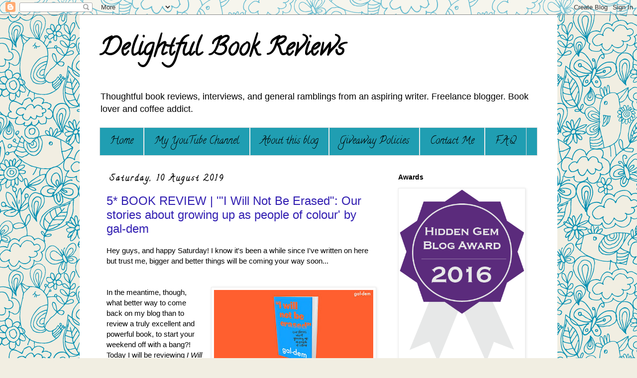

--- FILE ---
content_type: text/html; charset=UTF-8
request_url: https://delightfulbookreviews.blogspot.com/?m=0
body_size: 34768
content:
<!DOCTYPE html>
<html class='v2' dir='ltr' lang='en-GB'>
<head>
<link href='https://www.blogger.com/static/v1/widgets/335934321-css_bundle_v2.css' rel='stylesheet' type='text/css'/>
<meta content='width=1100' name='viewport'/>
<meta content='text/html; charset=UTF-8' http-equiv='Content-Type'/>
<meta content='blogger' name='generator'/>
<link href='https://delightfulbookreviews.blogspot.com/favicon.ico' rel='icon' type='image/x-icon'/>
<link href='http://delightfulbookreviews.blogspot.com/' rel='canonical'/>
<link rel="alternate" type="application/atom+xml" title="Delightful Book Reviews - Atom" href="https://delightfulbookreviews.blogspot.com/feeds/posts/default" />
<link rel="alternate" type="application/rss+xml" title="Delightful Book Reviews - RSS" href="https://delightfulbookreviews.blogspot.com/feeds/posts/default?alt=rss" />
<link rel="service.post" type="application/atom+xml" title="Delightful Book Reviews - Atom" href="https://www.blogger.com/feeds/99412511068682073/posts/default" />
<link rel="me" href="https://www.blogger.com/profile/07542293719042271763" />
<!--Can't find substitution for tag [blog.ieCssRetrofitLinks]-->
<meta content='http://delightfulbookreviews.blogspot.com/' property='og:url'/>
<meta content='Delightful Book Reviews' property='og:title'/>
<meta content='Thoughtful book reviews, interviews, and general ramblings from an aspiring writer. Freelance blogger. Book lover and coffee addict. ' property='og:description'/>
<title>Delightful Book Reviews</title>
<style type='text/css'>@font-face{font-family:'Calligraffitti';font-style:normal;font-weight:400;font-display:swap;src:url(//fonts.gstatic.com/s/calligraffitti/v20/46k2lbT3XjDVqJw3DCmCFjE0vkFeOZdjppN_.woff2)format('woff2');unicode-range:U+0000-00FF,U+0131,U+0152-0153,U+02BB-02BC,U+02C6,U+02DA,U+02DC,U+0304,U+0308,U+0329,U+2000-206F,U+20AC,U+2122,U+2191,U+2193,U+2212,U+2215,U+FEFF,U+FFFD;}</style>
<style id='page-skin-1' type='text/css'><!--
/*
-----------------------------------------------
Blogger Template Style
Name:     Simple
Designer: Blogger
URL:      www.blogger.com
----------------------------------------------- */
/* Content
----------------------------------------------- */
body {
font: normal normal 14px 'Trebuchet MS', Trebuchet, sans-serif;
color: #000000;
background: #f1eee2 url(//themes.googleusercontent.com/image?id=0BwVBOzw_-hbMNjlmMTFjODYtOTBlNC00ODc0LWE0MTYtY2M4Mjg4NjMwYzM3) repeat scroll top center /* Credit: GelatoPlus (http://www.istockphoto.com/googleimages.php?id=8289206&platform=blogger) */;
padding: 0 0 0 0;
}
html body .region-inner {
min-width: 0;
max-width: 100%;
width: auto;
}
h2 {
font-size: 22px;
}
a:link {
text-decoration:none;
color: #3320b2;
}
a:visited {
text-decoration:none;
color: #000000;
}
a:hover {
text-decoration:underline;
color: #5b2dff;
}
.body-fauxcolumn-outer .fauxcolumn-inner {
background: transparent none repeat scroll top left;
_background-image: none;
}
.body-fauxcolumn-outer .cap-top {
position: absolute;
z-index: 1;
height: 400px;
width: 100%;
}
.body-fauxcolumn-outer .cap-top .cap-left {
width: 100%;
background: transparent none repeat-x scroll top left;
_background-image: none;
}
.content-outer {
-moz-box-shadow: 0 0 0 rgba(0, 0, 0, .15);
-webkit-box-shadow: 0 0 0 rgba(0, 0, 0, .15);
-goog-ms-box-shadow: 0 0 0 #333333;
box-shadow: 0 0 0 rgba(0, 0, 0, .15);
margin-bottom: 1px;
}
.content-inner {
padding: 10px 40px;
}
.content-inner {
background-color: #ffffff;
}
/* Header
----------------------------------------------- */
.header-outer {
background: transparent none repeat-x scroll 0 -400px;
_background-image: none;
}
.Header h1 {
font: normal bold 50px Calligraffitti;
color: #000000;
text-shadow: 0 0 0 rgba(0, 0, 0, .2);
}
.Header h1 a {
color: #000000;
}
.Header .description {
font-size: 18px;
color: #000000;
}
.header-inner .Header .titlewrapper {
padding: 22px 0;
}
.header-inner .Header .descriptionwrapper {
padding: 0 0;
}
/* Tabs
----------------------------------------------- */
.tabs-inner .section:first-child {
border-top: 0 solid #dbdbdb;
}
.tabs-inner .section:first-child ul {
margin-top: -1px;
border-top: 1px solid #dbdbdb;
border-left: 1px solid #dbdbdb;
border-right: 1px solid #dbdbdb;
}
.tabs-inner .widget ul {
background: #209eb2 none repeat-x scroll 0 -800px;
_background-image: none;
border-bottom: 1px solid #dbdbdb;
margin-top: 0;
margin-left: -30px;
margin-right: -30px;
}
.tabs-inner .widget li a {
display: inline-block;
padding: .6em 1em;
font: normal normal 20px Calligraffitti;
color: #000000;
border-left: 1px solid #ffffff;
border-right: 1px solid #dbdbdb;
}
.tabs-inner .widget li:first-child a {
border-left: none;
}
.tabs-inner .widget li.selected a, .tabs-inner .widget li a:hover {
color: #000000;
background-color: #209eb2;
text-decoration: none;
}
/* Columns
----------------------------------------------- */
.main-outer {
border-top: 0 solid transparent;
}
.fauxcolumn-left-outer .fauxcolumn-inner {
border-right: 1px solid transparent;
}
.fauxcolumn-right-outer .fauxcolumn-inner {
border-left: 1px solid transparent;
}
/* Headings
----------------------------------------------- */
div.widget > h2,
div.widget h2.title {
margin: 0 0 1em 0;
font: normal bold 14px 'Trebuchet MS',Trebuchet,Verdana,sans-serif;
color: #000000;
}
/* Widgets
----------------------------------------------- */
.widget .zippy {
color: #3320b2;
text-shadow: 2px 2px 1px rgba(0, 0, 0, .1);
}
.widget .popular-posts ul {
list-style: none;
}
/* Posts
----------------------------------------------- */
h2.date-header {
font: normal bold 16px Calligraffitti;
}
.date-header span {
background-color: #ffffff;
color: #000000;
padding: 0.4em;
letter-spacing: 3px;
margin: inherit;
}
.main-inner {
padding-top: 35px;
padding-bottom: 65px;
}
.main-inner .column-center-inner {
padding: 0 0;
}
.main-inner .column-center-inner .section {
margin: 0 1em;
}
.post {
margin: 0 0 45px 0;
}
h3.post-title, .comments h4 {
font: normal normal 24px 'Trebuchet MS',Trebuchet,Verdana,sans-serif;
margin: .75em 0 0;
}
.post-body {
font-size: 110%;
line-height: 1.4;
position: relative;
}
.post-body img, .post-body .tr-caption-container, .Profile img, .Image img,
.BlogList .item-thumbnail img {
padding: 2px;
background: #ffffff;
border: 1px solid #ececec;
-moz-box-shadow: 1px 1px 5px rgba(0, 0, 0, .1);
-webkit-box-shadow: 1px 1px 5px rgba(0, 0, 0, .1);
box-shadow: 1px 1px 5px rgba(0, 0, 0, .1);
}
.post-body img, .post-body .tr-caption-container {
padding: 5px;
}
.post-body .tr-caption-container {
color: #000000;
}
.post-body .tr-caption-container img {
padding: 0;
background: transparent;
border: none;
-moz-box-shadow: 0 0 0 rgba(0, 0, 0, .1);
-webkit-box-shadow: 0 0 0 rgba(0, 0, 0, .1);
box-shadow: 0 0 0 rgba(0, 0, 0, .1);
}
.post-header {
margin: 0 0 1.5em;
line-height: 1.6;
font-size: 90%;
}
.post-footer {
margin: 20px -2px 0;
padding: 5px 10px;
color: #5f5f5f;
background-color: #ececec;
border-bottom: 1px solid #ececec;
line-height: 1.6;
font-size: 90%;
}
#comments .comment-author {
padding-top: 1.5em;
border-top: 1px solid transparent;
background-position: 0 1.5em;
}
#comments .comment-author:first-child {
padding-top: 0;
border-top: none;
}
.avatar-image-container {
margin: .2em 0 0;
}
#comments .avatar-image-container img {
border: 1px solid #ececec;
}
/* Comments
----------------------------------------------- */
.comments .comments-content .icon.blog-author {
background-repeat: no-repeat;
background-image: url([data-uri]);
}
.comments .comments-content .loadmore a {
border-top: 1px solid #3320b2;
border-bottom: 1px solid #3320b2;
}
.comments .comment-thread.inline-thread {
background-color: #ececec;
}
.comments .continue {
border-top: 2px solid #3320b2;
}
/* Accents
---------------------------------------------- */
.section-columns td.columns-cell {
border-left: 1px solid transparent;
}
.blog-pager {
background: transparent url(//www.blogblog.com/1kt/simple/paging_dot.png) repeat-x scroll top center;
}
.blog-pager-older-link, .home-link,
.blog-pager-newer-link {
background-color: #ffffff;
padding: 5px;
}
.footer-outer {
border-top: 1px dashed #bbbbbb;
}
/* Mobile
----------------------------------------------- */
body.mobile  {
background-size: auto;
}
.mobile .body-fauxcolumn-outer {
background: transparent none repeat scroll top left;
}
.mobile .body-fauxcolumn-outer .cap-top {
background-size: 100% auto;
}
.mobile .content-outer {
-webkit-box-shadow: 0 0 3px rgba(0, 0, 0, .15);
box-shadow: 0 0 3px rgba(0, 0, 0, .15);
}
.mobile .tabs-inner .widget ul {
margin-left: 0;
margin-right: 0;
}
.mobile .post {
margin: 0;
}
.mobile .main-inner .column-center-inner .section {
margin: 0;
}
.mobile .date-header span {
padding: 0.1em 10px;
margin: 0 -10px;
}
.mobile h3.post-title {
margin: 0;
}
.mobile .blog-pager {
background: transparent none no-repeat scroll top center;
}
.mobile .footer-outer {
border-top: none;
}
.mobile .main-inner, .mobile .footer-inner {
background-color: #ffffff;
}
.mobile-index-contents {
color: #000000;
}
.mobile-link-button {
background-color: #3320b2;
}
.mobile-link-button a:link, .mobile-link-button a:visited {
color: #ffffff;
}
.mobile .tabs-inner .section:first-child {
border-top: none;
}
.mobile .tabs-inner .PageList .widget-content {
background-color: #209eb2;
color: #000000;
border-top: 1px solid #dbdbdb;
border-bottom: 1px solid #dbdbdb;
}
.mobile .tabs-inner .PageList .widget-content .pagelist-arrow {
border-left: 1px solid #dbdbdb;
}

--></style>
<style id='template-skin-1' type='text/css'><!--
body {
min-width: 960px;
}
.content-outer, .content-fauxcolumn-outer, .region-inner {
min-width: 960px;
max-width: 960px;
_width: 960px;
}
.main-inner .columns {
padding-left: 0;
padding-right: 310px;
}
.main-inner .fauxcolumn-center-outer {
left: 0;
right: 310px;
/* IE6 does not respect left and right together */
_width: expression(this.parentNode.offsetWidth -
parseInt("0") -
parseInt("310px") + 'px');
}
.main-inner .fauxcolumn-left-outer {
width: 0;
}
.main-inner .fauxcolumn-right-outer {
width: 310px;
}
.main-inner .column-left-outer {
width: 0;
right: 100%;
margin-left: -0;
}
.main-inner .column-right-outer {
width: 310px;
margin-right: -310px;
}
#layout {
min-width: 0;
}
#layout .content-outer {
min-width: 0;
width: 800px;
}
#layout .region-inner {
min-width: 0;
width: auto;
}
body#layout div.add_widget {
padding: 8px;
}
body#layout div.add_widget a {
margin-left: 32px;
}
--></style>
<style>
    body {background-image:url(\/\/themes.googleusercontent.com\/image?id=0BwVBOzw_-hbMNjlmMTFjODYtOTBlNC00ODc0LWE0MTYtY2M4Mjg4NjMwYzM3);}
    
@media (max-width: 200px) { body {background-image:url(\/\/themes.googleusercontent.com\/image?id=0BwVBOzw_-hbMNjlmMTFjODYtOTBlNC00ODc0LWE0MTYtY2M4Mjg4NjMwYzM3&options=w200);}}
@media (max-width: 400px) and (min-width: 201px) { body {background-image:url(\/\/themes.googleusercontent.com\/image?id=0BwVBOzw_-hbMNjlmMTFjODYtOTBlNC00ODc0LWE0MTYtY2M4Mjg4NjMwYzM3&options=w400);}}
@media (max-width: 800px) and (min-width: 401px) { body {background-image:url(\/\/themes.googleusercontent.com\/image?id=0BwVBOzw_-hbMNjlmMTFjODYtOTBlNC00ODc0LWE0MTYtY2M4Mjg4NjMwYzM3&options=w800);}}
@media (max-width: 1200px) and (min-width: 801px) { body {background-image:url(\/\/themes.googleusercontent.com\/image?id=0BwVBOzw_-hbMNjlmMTFjODYtOTBlNC00ODc0LWE0MTYtY2M4Mjg4NjMwYzM3&options=w1200);}}
/* Last tag covers anything over one higher than the previous max-size cap. */
@media (min-width: 1201px) { body {background-image:url(\/\/themes.googleusercontent.com\/image?id=0BwVBOzw_-hbMNjlmMTFjODYtOTBlNC00ODc0LWE0MTYtY2M4Mjg4NjMwYzM3&options=w1600);}}
  </style>
<link href='https://www.blogger.com/dyn-css/authorization.css?targetBlogID=99412511068682073&amp;zx=dc4e952a-7ce8-45ee-ae28-7ca5571ed236' media='none' onload='if(media!=&#39;all&#39;)media=&#39;all&#39;' rel='stylesheet'/><noscript><link href='https://www.blogger.com/dyn-css/authorization.css?targetBlogID=99412511068682073&amp;zx=dc4e952a-7ce8-45ee-ae28-7ca5571ed236' rel='stylesheet'/></noscript>
<meta name='google-adsense-platform-account' content='ca-host-pub-1556223355139109'/>
<meta name='google-adsense-platform-domain' content='blogspot.com'/>

<!-- data-ad-client=ca-pub-4713392213876320 -->

</head>
<body class='loading variant-simplysimple'>
<div class='navbar section' id='navbar' name='Navbar'><div class='widget Navbar' data-version='1' id='Navbar1'><script type="text/javascript">
    function setAttributeOnload(object, attribute, val) {
      if(window.addEventListener) {
        window.addEventListener('load',
          function(){ object[attribute] = val; }, false);
      } else {
        window.attachEvent('onload', function(){ object[attribute] = val; });
      }
    }
  </script>
<div id="navbar-iframe-container"></div>
<script type="text/javascript" src="https://apis.google.com/js/platform.js"></script>
<script type="text/javascript">
      gapi.load("gapi.iframes:gapi.iframes.style.bubble", function() {
        if (gapi.iframes && gapi.iframes.getContext) {
          gapi.iframes.getContext().openChild({
              url: 'https://www.blogger.com/navbar/99412511068682073?origin\x3dhttps://delightfulbookreviews.blogspot.com',
              where: document.getElementById("navbar-iframe-container"),
              id: "navbar-iframe"
          });
        }
      });
    </script><script type="text/javascript">
(function() {
var script = document.createElement('script');
script.type = 'text/javascript';
script.src = '//pagead2.googlesyndication.com/pagead/js/google_top_exp.js';
var head = document.getElementsByTagName('head')[0];
if (head) {
head.appendChild(script);
}})();
</script>
</div></div>
<div itemscope='itemscope' itemtype='http://schema.org/Blog' style='display: none;'>
<meta content='Delightful Book Reviews' itemprop='name'/>
</div>
<div class='body-fauxcolumns'>
<div class='fauxcolumn-outer body-fauxcolumn-outer'>
<div class='cap-top'>
<div class='cap-left'></div>
<div class='cap-right'></div>
</div>
<div class='fauxborder-left'>
<div class='fauxborder-right'></div>
<div class='fauxcolumn-inner'>
</div>
</div>
<div class='cap-bottom'>
<div class='cap-left'></div>
<div class='cap-right'></div>
</div>
</div>
</div>
<div class='content'>
<div class='content-fauxcolumns'>
<div class='fauxcolumn-outer content-fauxcolumn-outer'>
<div class='cap-top'>
<div class='cap-left'></div>
<div class='cap-right'></div>
</div>
<div class='fauxborder-left'>
<div class='fauxborder-right'></div>
<div class='fauxcolumn-inner'>
</div>
</div>
<div class='cap-bottom'>
<div class='cap-left'></div>
<div class='cap-right'></div>
</div>
</div>
</div>
<div class='content-outer'>
<div class='content-cap-top cap-top'>
<div class='cap-left'></div>
<div class='cap-right'></div>
</div>
<div class='fauxborder-left content-fauxborder-left'>
<div class='fauxborder-right content-fauxborder-right'></div>
<div class='content-inner'>
<header>
<div class='header-outer'>
<div class='header-cap-top cap-top'>
<div class='cap-left'></div>
<div class='cap-right'></div>
</div>
<div class='fauxborder-left header-fauxborder-left'>
<div class='fauxborder-right header-fauxborder-right'></div>
<div class='region-inner header-inner'>
<div class='header section' id='header' name='Header'><div class='widget Header' data-version='1' id='Header1'>
<div id='header-inner'>
<div class='titlewrapper'>
<h1 class='title'>
Delightful Book Reviews
</h1>
</div>
<div class='descriptionwrapper'>
<p class='description'><span>Thoughtful book reviews, interviews, and general ramblings from an aspiring writer. Freelance blogger. Book lover and coffee addict. </span></p>
</div>
</div>
</div></div>
</div>
</div>
<div class='header-cap-bottom cap-bottom'>
<div class='cap-left'></div>
<div class='cap-right'></div>
</div>
</div>
</header>
<div class='tabs-outer'>
<div class='tabs-cap-top cap-top'>
<div class='cap-left'></div>
<div class='cap-right'></div>
</div>
<div class='fauxborder-left tabs-fauxborder-left'>
<div class='fauxborder-right tabs-fauxborder-right'></div>
<div class='region-inner tabs-inner'>
<div class='tabs section' id='crosscol' name='Cross-column'><div class='widget PageList' data-version='1' id='PageList2'>
<h2>Pages</h2>
<div class='widget-content'>
<ul>
<li class='selected'>
<a href='https://delightfulbookreviews.blogspot.com/?m=0'>Home</a>
</li>
<li>
<a href='https://delightfulbookreviews.blogspot.com/p/youtube.html?m=0'>My YouTube Channel</a>
</li>
<li>
<a href='https://delightfulbookreviews.blogspot.com/p/about-me.html?m=0'>About this blog</a>
</li>
<li>
<a href='https://delightfulbookreviews.blogspot.com/p/giveaway-policies.html?m=0'>Giveaway Policies</a>
</li>
<li>
<a href='https://delightfulbookreviews.blogspot.com/p/contact-me.html?m=0'>Contact Me</a>
</li>
<li>
<a href='https://delightfulbookreviews.blogspot.com/p/faq.html?m=0'>F.A.Q</a>
</li>
</ul>
<div class='clear'></div>
</div>
</div></div>
<div class='tabs no-items section' id='crosscol-overflow' name='Cross-Column 2'></div>
</div>
</div>
<div class='tabs-cap-bottom cap-bottom'>
<div class='cap-left'></div>
<div class='cap-right'></div>
</div>
</div>
<div class='main-outer'>
<div class='main-cap-top cap-top'>
<div class='cap-left'></div>
<div class='cap-right'></div>
</div>
<div class='fauxborder-left main-fauxborder-left'>
<div class='fauxborder-right main-fauxborder-right'></div>
<div class='region-inner main-inner'>
<div class='columns fauxcolumns'>
<div class='fauxcolumn-outer fauxcolumn-center-outer'>
<div class='cap-top'>
<div class='cap-left'></div>
<div class='cap-right'></div>
</div>
<div class='fauxborder-left'>
<div class='fauxborder-right'></div>
<div class='fauxcolumn-inner'>
</div>
</div>
<div class='cap-bottom'>
<div class='cap-left'></div>
<div class='cap-right'></div>
</div>
</div>
<div class='fauxcolumn-outer fauxcolumn-left-outer'>
<div class='cap-top'>
<div class='cap-left'></div>
<div class='cap-right'></div>
</div>
<div class='fauxborder-left'>
<div class='fauxborder-right'></div>
<div class='fauxcolumn-inner'>
</div>
</div>
<div class='cap-bottom'>
<div class='cap-left'></div>
<div class='cap-right'></div>
</div>
</div>
<div class='fauxcolumn-outer fauxcolumn-right-outer'>
<div class='cap-top'>
<div class='cap-left'></div>
<div class='cap-right'></div>
</div>
<div class='fauxborder-left'>
<div class='fauxborder-right'></div>
<div class='fauxcolumn-inner'>
</div>
</div>
<div class='cap-bottom'>
<div class='cap-left'></div>
<div class='cap-right'></div>
</div>
</div>
<!-- corrects IE6 width calculation -->
<div class='columns-inner'>
<div class='column-center-outer'>
<div class='column-center-inner'>
<div class='main section' id='main' name='Main'><div class='widget Blog' data-version='1' id='Blog1'>
<div class='blog-posts hfeed'>

          <div class="date-outer">
        
<h2 class='date-header'><span>Saturday, 10 August 2019</span></h2>

          <div class="date-posts">
        
<div class='post-outer'>
<div class='post hentry uncustomized-post-template' itemprop='blogPost' itemscope='itemscope' itemtype='http://schema.org/BlogPosting'>
<meta content='https://blogger.googleusercontent.com/img/b/R29vZ2xl/AVvXsEiNmVEgnQQOM6JyqeRxFB_n973qs53PIjCLy66d5ixW3Dg55fZec1JMxxTyqJm_N2Cdhl-MXkCiljw4lippk7FR39IxAPQCbwYctyG7FN46aE3a6m0SzIHQ4UAbqXdESdm-z-mB5pDoAmo/s320/maxresdefault.jpg' itemprop='image_url'/>
<meta content='99412511068682073' itemprop='blogId'/>
<meta content='8492349540485974612' itemprop='postId'/>
<a name='8492349540485974612'></a>
<h3 class='post-title entry-title' itemprop='name'>
<a href='https://delightfulbookreviews.blogspot.com/2019/08/5-book-review-i-will-not-be-erased-our.html?m=0'>5* BOOK REVIEW | '"I Will Not Be Erased": Our stories about growing up as people of colour' by gal-dem </a>
</h3>
<div class='post-header'>
<div class='post-header-line-1'></div>
</div>
<div class='post-body entry-content' id='post-body-8492349540485974612' itemprop='description articleBody'>
<span style="font-family: &quot;trebuchet ms&quot; , sans-serif;">Hey guys, and happy Saturday! I know it's been a while since I've written on here but trust me, bigger and better things will be coming your way soon...</span><br />
<span style="font-family: &quot;trebuchet ms&quot; , sans-serif;"><br /></span>
<br />
<div class="separator" style="clear: both; text-align: center;">
<a href="https://blogger.googleusercontent.com/img/b/R29vZ2xl/AVvXsEiNmVEgnQQOM6JyqeRxFB_n973qs53PIjCLy66d5ixW3Dg55fZec1JMxxTyqJm_N2Cdhl-MXkCiljw4lippk7FR39IxAPQCbwYctyG7FN46aE3a6m0SzIHQ4UAbqXdESdm-z-mB5pDoAmo/s1600/maxresdefault.jpg" imageanchor="1" style="clear: right; float: right; margin-bottom: 1em; margin-left: 1em;"><img border="0" data-original-height="720" data-original-width="1280" height="180" src="https://blogger.googleusercontent.com/img/b/R29vZ2xl/AVvXsEiNmVEgnQQOM6JyqeRxFB_n973qs53PIjCLy66d5ixW3Dg55fZec1JMxxTyqJm_N2Cdhl-MXkCiljw4lippk7FR39IxAPQCbwYctyG7FN46aE3a6m0SzIHQ4UAbqXdESdm-z-mB5pDoAmo/s320/maxresdefault.jpg" width="320" /></a></div>
<span style="font-family: &quot;trebuchet ms&quot; , sans-serif;">In the meantime, though, what better way to come back on my blog than to review a truly excellent and powerful book, to start your weekend off with a bang?! Today I will be reviewing <i>I Will Not Be Erased": Our stories about growing up as people of colour </i>by gal-dem, which is a bloody amazing online and print magazine created by women and non-binary people of colour. <i>I Will Not Be Erased</i> is a collection of essays by gal-dem's writers, which explore growing up as POC, and reflect on their experiences with tender, touching hindsight.&nbsp;</span><br />
<span style="font-family: &quot;trebuchet ms&quot; , sans-serif;"><br /></span>
<span style="font-family: &quot;trebuchet ms&quot; , sans-serif;">Many thanks to gal-dem and Walker Books for kindly sending me a copy in exchange for an honest review &lt;3</span><br />
<span style="font-family: &quot;trebuchet ms&quot; , sans-serif;"><br /></span>
<span style="font-family: &quot;trebuchet ms&quot; , sans-serif;">Intrigued? Check out the blurb here...</span><br />
<span style="font-family: &quot;trebuchet ms&quot; , sans-serif;"><br /></span>
<br />
<div style="text-align: center;">
<span style="color: #351c75; font-family: &quot;trebuchet ms&quot; , sans-serif;"><i>Fourteen joyous, funny and life-affirming essays from gal-dem, the award-winning magazine created by young women and non-binary people of colour.</i></span></div>
<div style="text-align: center;">
<span style="color: #351c75; font-family: &quot;trebuchet ms&quot; , sans-serif;"><i><br /></i></span></div>
<i><span style="color: #351c75; font-family: &quot;trebuchet ms&quot; , sans-serif;"></span></i><br />
<div style="text-align: center;">
<span style="color: #351c75; font-family: &quot;trebuchet ms&quot; , sans-serif;"><i>gal-dem, the award-winning online and print magazine, is created by women and non-binary people of colour. In this thought-provoking and moving collection of fourteen essays, gal-dem's writers use raw material from their teenage years &#8211; diaries, poems and chat histories &#8211; to explore growing up. gal-dem have been described by the Guardian as "the agents of change we need", and these essays tackle important subjects including race, gender, mental health and activism, making this essential reading for any young person.</i></span></div>
<span style="font-family: &quot;trebuchet ms&quot; , sans-serif;"><br /></span>
<a href="https://blogger.googleusercontent.com/img/b/R29vZ2xl/AVvXsEhch832l_B7IszkYNn6gc5X7_MBqFhSn6sz9VVlaEbpJaGdo-zLRMetEKtCToViOyQBhyphenhyphen3fESeq1hxq3njP6-hjvKSZ_vW5lJv7yDcQ49QZ1l4NLrZhGV6L5ucr-aakm4TQPZsTx6IJMys/s1600/Gal-dem-team.jpg" imageanchor="1" style="clear: left; float: left; margin-bottom: 1em; margin-right: 1em;"><img border="0" data-original-height="796" data-original-width="1194" height="213" src="https://blogger.googleusercontent.com/img/b/R29vZ2xl/AVvXsEhch832l_B7IszkYNn6gc5X7_MBqFhSn6sz9VVlaEbpJaGdo-zLRMetEKtCToViOyQBhyphenhyphen3fESeq1hxq3njP6-hjvKSZ_vW5lJv7yDcQ49QZ1l4NLrZhGV6L5ucr-aakm4TQPZsTx6IJMys/s320/Gal-dem-team.jpg" width="320" /></a><span style="font-family: &quot;trebuchet ms&quot; , sans-serif;">Whilst I am clearly not the target audience for this book (being a cis, hetero, white woman for those who don't know the face behind the blog!) I was completely taken in with the gorgeous writing inside this book. I love personal essays, and each essay in this book had its own treasure that I felt very fortunate to be able to explore. Although it would be wrong of me to say I could relate to every experience in this book, I believe it is really important to submerge yourself in other people's experiences (especially as a cis, hetero, white person) as told by themselves, and not written by, say, other cis, hetero white people. The fact that these personal essays included snippets from the writers' childhood diaries, poems and online messages made the whole experience so much more poignant for me.&nbsp;</span><br />
<span style="font-family: &quot;trebuchet ms&quot; , sans-serif;"><br /></span>
<span style="font-family: &quot;trebuchet ms&quot; , sans-serif;">I thought all of the essays were brilliant, but there were a few that particularly stood out for me: '"You Speak Well for a Black Girl": Black is who You Are' by Niellah Arboine, 'My Cousin Medyaï' by Kuchenga and 'The lesson of Dance School: The Dream that Wasn't a Dream' by Charlie Brinkhurst-Cuff.&nbsp;The illustrations in the book that accompany the essays are as beautiful as the writing... the drawings convey so much joy, and for me represent what the whole book is really about: celebrating POC, taking up as much space as possible, space that for so long has been reserved for a select few.</span><br />
<span style="font-family: &quot;trebuchet ms&quot; , sans-serif;"><br /></span>
<span style="font-family: &quot;trebuchet ms&quot; , sans-serif;">Reading these essays were such a rich experience, and it was a huge priviledge to read them. It made me reflect a lot on my life growing up, and the people I knew surrounding me, and how I had a totally different experience to maybe, some of the girls in my West London school. I had within me and surrounding me so much priviledge that I didn't even recognise, let alone appreciate. Thank you, writers of gal-dem, for this extraordinary book.&nbsp;</span><br />
<span style="font-family: &quot;trebuchet ms&quot; , sans-serif;"><br /></span>
<span style="font-family: &quot;trebuchet ms&quot; , sans-serif;"><a href="https://www.amazon.co.uk/Will-Not-Be-Erased-stories/dp/1406386375/ref=sr_1_1?crid=2JXMFIG4SB567&amp;keywords=i+will+not+be+erased&amp;qid=1565433887&amp;s=gateway&amp;sprefix=i+will+not+be+%2Caps%2C156&amp;sr=8-1">Buy <i>I Will Not Be Erased</i> here.</a></span><br />
<span style="font-family: &quot;trebuchet ms&quot; , sans-serif;"><br /></span>
<span style="font-family: &quot;trebuchet ms&quot; , sans-serif;"><a href="http://gal-dem.com/">Check out gal-dem here.</a></span><br />
<br />
<span style="font-family: &quot;trebuchet ms&quot; , sans-serif;"><br /></span>
<span style="font-family: &quot;trebuchet ms&quot; , sans-serif;">Until next time :)</span><br />
<span style="font-family: &quot;trebuchet ms&quot; , sans-serif;"><br /></span>
<div style='clear: both;'></div>
</div>
<div class='post-footer'>
<div class='post-footer-line post-footer-line-1'>
<span class='post-author vcard'>
Posted by
<span class='fn' itemprop='author' itemscope='itemscope' itemtype='http://schema.org/Person'>
<meta content='https://www.blogger.com/profile/07542293719042271763' itemprop='url'/>
<a class='g-profile' href='https://www.blogger.com/profile/07542293719042271763' rel='author' title='author profile'>
<span itemprop='name'>Alix Long</span>
</a>
</span>
</span>
<span class='post-timestamp'>
at
<meta content='http://delightfulbookreviews.blogspot.com/2019/08/5-book-review-i-will-not-be-erased-our.html' itemprop='url'/>
<a class='timestamp-link' href='https://delightfulbookreviews.blogspot.com/2019/08/5-book-review-i-will-not-be-erased-our.html?m=0' rel='bookmark' title='permanent link'><abbr class='published' itemprop='datePublished' title='2019-08-10T11:49:00+01:00'>Saturday, August 10, 2019</abbr></a>
</span>
<span class='post-comment-link'>
<a class='comment-link' href='https://delightfulbookreviews.blogspot.com/2019/08/5-book-review-i-will-not-be-erased-our.html?m=0#comment-form' onclick=''>
8 comments:
  </a>
</span>
<span class='post-icons'>
<span class='item-control blog-admin pid-1120171669'>
<a href='https://www.blogger.com/post-edit.g?blogID=99412511068682073&postID=8492349540485974612&from=pencil' title='Edit Post'>
<img alt='' class='icon-action' height='18' src='https://resources.blogblog.com/img/icon18_edit_allbkg.gif' width='18'/>
</a>
</span>
</span>
<div class='post-share-buttons goog-inline-block'>
<a class='goog-inline-block share-button sb-email' href='https://www.blogger.com/share-post.g?blogID=99412511068682073&postID=8492349540485974612&target=email' target='_blank' title='Email This'><span class='share-button-link-text'>Email This</span></a><a class='goog-inline-block share-button sb-blog' href='https://www.blogger.com/share-post.g?blogID=99412511068682073&postID=8492349540485974612&target=blog' onclick='window.open(this.href, "_blank", "height=270,width=475"); return false;' target='_blank' title='BlogThis!'><span class='share-button-link-text'>BlogThis!</span></a><a class='goog-inline-block share-button sb-twitter' href='https://www.blogger.com/share-post.g?blogID=99412511068682073&postID=8492349540485974612&target=twitter' target='_blank' title='Share to X'><span class='share-button-link-text'>Share to X</span></a><a class='goog-inline-block share-button sb-facebook' href='https://www.blogger.com/share-post.g?blogID=99412511068682073&postID=8492349540485974612&target=facebook' onclick='window.open(this.href, "_blank", "height=430,width=640"); return false;' target='_blank' title='Share to Facebook'><span class='share-button-link-text'>Share to Facebook</span></a><a class='goog-inline-block share-button sb-pinterest' href='https://www.blogger.com/share-post.g?blogID=99412511068682073&postID=8492349540485974612&target=pinterest' target='_blank' title='Share to Pinterest'><span class='share-button-link-text'>Share to Pinterest</span></a>
</div>
</div>
<div class='post-footer-line post-footer-line-2'>
<span class='post-labels'>
</span>
</div>
<div class='post-footer-line post-footer-line-3'>
<span class='post-location'>
</span>
</div>
</div>
</div>
</div>

          </div></div>
        

          <div class="date-outer">
        
<h2 class='date-header'><span>Wednesday, 12 June 2019</span></h2>

          <div class="date-posts">
        
<div class='post-outer'>
<div class='post hentry uncustomized-post-template' itemprop='blogPost' itemscope='itemscope' itemtype='http://schema.org/BlogPosting'>
<meta content='https://blogger.googleusercontent.com/img/b/R29vZ2xl/AVvXsEh-Tu35u9uA7hyphenhyphenwXynkMh3Lf3dNaxxVX_bwPtM9HhB9vw6HcaNxVl1UNmcs7j_IgPMWFEIHtXzRMFs-z6djdazBXdrMjxsp9gJQryF3xvA3cqMByBh4RuZdO0zsSC5CNkHOL5DvE29NIm0/s320/Logo-red.jpg' itemprop='image_url'/>
<meta content='99412511068682073' itemprop='blogId'/>
<meta content='611904071663807916' itemprop='postId'/>
<a name='611904071663807916'></a>
<h3 class='post-title entry-title' itemprop='name'>
<a href='https://delightfulbookreviews.blogspot.com/2019/06/londons-big-read-2019-only-love-can.html?m=0'>London's BIG READ 2019 | 'Only Love Can Break Your Heart' by Katherine Webber </a>
</h3>
<div class='post-header'>
<div class='post-header-line-1'></div>
</div>
<div class='post-body entry-content' id='post-body-611904071663807916' itemprop='description articleBody'>
<a href="https://blogger.googleusercontent.com/img/b/R29vZ2xl/AVvXsEh-Tu35u9uA7hyphenhyphenwXynkMh3Lf3dNaxxVX_bwPtM9HhB9vw6HcaNxVl1UNmcs7j_IgPMWFEIHtXzRMFs-z6djdazBXdrMjxsp9gJQryF3xvA3cqMByBh4RuZdO0zsSC5CNkHOL5DvE29NIm0/s1600/Logo-red.jpg" imageanchor="1" style="clear: right; float: right; margin-bottom: 1em; margin-left: 1em;"><img border="0" data-original-height="1000" data-original-width="1000" height="320" src="https://blogger.googleusercontent.com/img/b/R29vZ2xl/AVvXsEh-Tu35u9uA7hyphenhyphenwXynkMh3Lf3dNaxxVX_bwPtM9HhB9vw6HcaNxVl1UNmcs7j_IgPMWFEIHtXzRMFs-z6djdazBXdrMjxsp9gJQryF3xvA3cqMByBh4RuZdO0zsSC5CNkHOL5DvE29NIm0/s320/Logo-red.jpg" width="320" /></a><span style="font-family: &quot;trebuchet ms&quot; , sans-serif;">Hey guys, and happy Wednesday! Today I am stoked to be talking to you about a really exciting event coming up - London's BIG READ - a brilliant initiative that is designed to bring the capital together through reading books that expand our understanding of our community and express the diversity of this great city (I may live in Oxford now, but London will always be the place I call home!)&nbsp;</span><br />
<span style="font-family: &quot;trebuchet ms&quot; , sans-serif;"><br /></span>
<span style="font-family: &quot;trebuchet ms&quot; , sans-serif;">A range of titles including poetry, middle grade and YA, have been selected to be part of London&#8217;s BIG READ 2019, the winter will be announced at a gala fundraising dinner in September. &nbsp;The shortlisted books are all available to buy from the LIBRARY members club, with &#163;1 from each sale going to the Children&#8217;s Literacy Charity and a further &#163;1 going to the Ndoro Children&#8217;s Charity.&nbsp;</span><br />
<span style="font-family: &quot;trebuchet ms&quot; , sans-serif;"><br /></span>
<span style="font-family: &quot;trebuchet ms&quot; , sans-serif;">Londoners will be able to vote for their favourite book online at <a href="http://www.londonsbigread.com/">http://www.londonsbigread.com</a> from World Book Day through to 30 June.&nbsp;</span><br />
<br />
<span style="font-family: &quot;trebuchet ms&quot; , sans-serif;">&nbsp;You can check out all of the brilliant shortlisted books on their <a href="http://www.londonsbigread.com/">website</a>, but for now I'm going to be reviewing one of the fantastic YA books on the shortlist - Katherine Webber's <i>Only Love Can Break Your Heart</i>.&nbsp;</span><br />
<br />
<span style="font-family: &quot;trebuchet ms&quot; , sans-serif;"><br /></span>
<span style="font-family: &quot;trebuchet ms&quot; , sans-serif;">I was kindly sent a copy of this book by Literally PR, in exchange for an honest review and sharing with you all this great initiative! &lt;3</span><br />
<br />
<span style="font-family: &quot;trebuchet ms&quot; , sans-serif;">Check out the blurb below...</span><br />
<span style="font-family: &quot;trebuchet ms&quot; , sans-serif;"><br /></span>
<br />
<div class="separator" style="clear: both; text-align: center;">
<a href="https://blogger.googleusercontent.com/img/b/R29vZ2xl/AVvXsEgt4NnmIn6_rL1wAPCPTCOauv4iLVUXa8jHnHaWFhXVvhvY5_Y0C1RA0Dn0SBaA61RSdNTcseMPsCydL5ByB0RQnHzXp0tAJAJ8O3Cdb55gksJfbtb3pzDiIRsAS4XQFelvuWlzs9rQets/s1600/14164671.jpg" imageanchor="1" style="clear: right; float: right; margin-bottom: 1em; margin-left: 1em;"><img border="0" data-original-height="266" data-original-width="200" src="https://blogger.googleusercontent.com/img/b/R29vZ2xl/AVvXsEgt4NnmIn6_rL1wAPCPTCOauv4iLVUXa8jHnHaWFhXVvhvY5_Y0C1RA0Dn0SBaA61RSdNTcseMPsCydL5ByB0RQnHzXp0tAJAJ8O3Cdb55gksJfbtb3pzDiIRsAS4XQFelvuWlzs9rQets/s1600/14164671.jpg" /></a></div>
<div style="text-align: center;">
<span style="color: #351c75; font-family: &quot;trebuchet ms&quot; , sans-serif;"><i>From the author of the acclaimed Wing Jones comes a 'break-up' book about a Japanese-American teenager, set in the Palm Springs desert, California. Perfect for fans of Nicola Yoon's Everything, Everything and Sara Barnard's Beautiful Broken Things.</i></span></div>
<div style="text-align: center;">
<span style="color: #351c75; font-family: &quot;trebuchet ms&quot; , sans-serif;"><i><br /></i></span></div>
<div style="text-align: center;">
<span style="color: #351c75; font-family: &quot;trebuchet ms&quot; , sans-serif;"><i>Sometimes a broken heart is all you need to set you free&#8230;</i></span></div>
<div style="text-align: center;">
<span style="color: #351c75; font-family: &quot;trebuchet ms&quot; , sans-serif;"><i><br /></i></span></div>
<i><span style="color: #351c75; font-family: &quot;trebuchet ms&quot; , sans-serif;"></span></i><br />
<div style="text-align: center;">
<span style="color: #351c75; font-family: &quot;trebuchet ms&quot; , sans-serif;"><i>Reiko loves the endless sky and electric colours of the Californian desert. It is a refuge from an increasingly claustrophobic life of family pressures and her own secrets. Then she meets Seth, a boy who shares a love of the desert and her yearning for a different kind of life. But Reiko and Seth both want something the other can&#8217;t give them. As summer ends, things begin to fall apart. But the end of love can sometimes be the beginning of you..&nbsp;</i></span></div>
<div style="text-align: center;">
<span style="font-family: &quot;trebuchet ms&quot; , sans-serif;"><i><br /></i></span></div>
<div style="text-align: left;">
<span style="font-family: &quot;trebuchet ms&quot; , sans-serif;"><i>Only Love Can Break Your Heart </i>is a beautifully written, intensely heartbreaking novel about falling in love, family and heartbreak, set against a backdrop of the mysterious and haunting Californian desert. It follows Reiko, who is struggling to put back the pieces after her sister's death, alongside trying to figure out who she really wants to be. She knows that everyone at school and her family expect her to be Homecoming Queen - she is Reiko Smith-Mori after all - but no crown can fix what happened to her sister, who was <i>supposed</i> to be the one who had it all...</span></div>
<div style="text-align: left;">
<span style="font-family: &quot;trebuchet ms&quot; , sans-serif;"><br /></span></div>
<div class="separator" style="clear: both; text-align: center;">
<a href="https://blogger.googleusercontent.com/img/b/R29vZ2xl/AVvXsEiyPP9EzHZZK1VRD9j-5OFUCh8_YEFYxrXEtynJ2x0KQHjn4T-blI0uW67HvGztjjTOCmqs8cxTSKbI94b7KRHTYf64fzds5FeAr0vF4F7IIqD97FYnimlpHHZ41HQdAyu70RmM1HBB-Og/s1600/COVER_KatherineWebber.jpg" imageanchor="1" style="clear: left; float: left; margin-bottom: 1em; margin-right: 1em;"><img border="0" data-original-height="1080" data-original-width="1080" height="320" src="https://blogger.googleusercontent.com/img/b/R29vZ2xl/AVvXsEiyPP9EzHZZK1VRD9j-5OFUCh8_YEFYxrXEtynJ2x0KQHjn4T-blI0uW67HvGztjjTOCmqs8cxTSKbI94b7KRHTYf64fzds5FeAr0vF4F7IIqD97FYnimlpHHZ41HQdAyu70RmM1HBB-Og/s320/COVER_KatherineWebber.jpg" width="320" /></a></div>
<div style="text-align: left;">
<span style="font-family: &quot;trebuchet ms&quot; , sans-serif;">I loved the main character Reiko; she was authentically teenage and made lots of mistakes, but also a lot of good choices. I particularly enjoyed her relationship with her parents and her little brother, Koji, and her best friend Dre. I loved the dynamics between these characters so much that I think we could have actually gone without Seth, who was the other principle character in the book, but then again their relationship did a lot in terms of shaping the plot and who Reiko turned out to be.&nbsp;</span></div>
<div style="text-align: left;">
<span style="font-family: &quot;trebuchet ms&quot; , sans-serif;"><br /></span></div>
<div style="text-align: left;">
<span style="font-family: &quot;trebuchet ms&quot; , sans-serif;">Webber's writing is flawless; I loved her style with <i>Wing Jones</i> and it got even better than this. Her writing smelt like long, hot summers and cold starry nights. I thought the desert backdrop really added to the magic of the story, and drew me into the book even further.</span></div>
<div style="text-align: left;">
<span style="font-family: &quot;trebuchet ms&quot; , sans-serif;"><br /></span></div>
<div style="text-align: left;">
<span style="font-family: &quot;trebuchet ms&quot; , sans-serif;">I guess it's no suprise to you guys that I will definitely be voting for&nbsp;<i>Only Love Can Break Your Heart </i>for London's BIG READ - but what book will you be voting for?! Let me know in the comments below or over on my <a href="https://twitter.com/long_alix">Twitter</a>!</span></div>
<div style="text-align: left;">
<span style="font-family: &quot;trebuchet ms&quot; , sans-serif;"><br /></span></div>
<div style="text-align: left;">
<span style="font-family: &quot;trebuchet ms&quot; , sans-serif;">Don't forget to check out London's BIG READ here:&nbsp;<a href="http://www.londonsbigread.com/">http://www.londonsbigread.com</a></span></div>
<div style="text-align: left;">
<br /></div>
<div style="text-align: left;">
<span style="font-family: &quot;trebuchet ms&quot; , sans-serif;">Until next time :)</span></div>
<div style='clear: both;'></div>
</div>
<div class='post-footer'>
<div class='post-footer-line post-footer-line-1'>
<span class='post-author vcard'>
Posted by
<span class='fn' itemprop='author' itemscope='itemscope' itemtype='http://schema.org/Person'>
<meta content='https://www.blogger.com/profile/07542293719042271763' itemprop='url'/>
<a class='g-profile' href='https://www.blogger.com/profile/07542293719042271763' rel='author' title='author profile'>
<span itemprop='name'>Alix Long</span>
</a>
</span>
</span>
<span class='post-timestamp'>
at
<meta content='http://delightfulbookreviews.blogspot.com/2019/06/londons-big-read-2019-only-love-can.html' itemprop='url'/>
<a class='timestamp-link' href='https://delightfulbookreviews.blogspot.com/2019/06/londons-big-read-2019-only-love-can.html?m=0' rel='bookmark' title='permanent link'><abbr class='published' itemprop='datePublished' title='2019-06-12T07:23:00+01:00'>Wednesday, June 12, 2019</abbr></a>
</span>
<span class='post-comment-link'>
<a class='comment-link' href='https://delightfulbookreviews.blogspot.com/2019/06/londons-big-read-2019-only-love-can.html?m=0#comment-form' onclick=''>
1 comment:
  </a>
</span>
<span class='post-icons'>
<span class='item-control blog-admin pid-1120171669'>
<a href='https://www.blogger.com/post-edit.g?blogID=99412511068682073&postID=611904071663807916&from=pencil' title='Edit Post'>
<img alt='' class='icon-action' height='18' src='https://resources.blogblog.com/img/icon18_edit_allbkg.gif' width='18'/>
</a>
</span>
</span>
<div class='post-share-buttons goog-inline-block'>
<a class='goog-inline-block share-button sb-email' href='https://www.blogger.com/share-post.g?blogID=99412511068682073&postID=611904071663807916&target=email' target='_blank' title='Email This'><span class='share-button-link-text'>Email This</span></a><a class='goog-inline-block share-button sb-blog' href='https://www.blogger.com/share-post.g?blogID=99412511068682073&postID=611904071663807916&target=blog' onclick='window.open(this.href, "_blank", "height=270,width=475"); return false;' target='_blank' title='BlogThis!'><span class='share-button-link-text'>BlogThis!</span></a><a class='goog-inline-block share-button sb-twitter' href='https://www.blogger.com/share-post.g?blogID=99412511068682073&postID=611904071663807916&target=twitter' target='_blank' title='Share to X'><span class='share-button-link-text'>Share to X</span></a><a class='goog-inline-block share-button sb-facebook' href='https://www.blogger.com/share-post.g?blogID=99412511068682073&postID=611904071663807916&target=facebook' onclick='window.open(this.href, "_blank", "height=430,width=640"); return false;' target='_blank' title='Share to Facebook'><span class='share-button-link-text'>Share to Facebook</span></a><a class='goog-inline-block share-button sb-pinterest' href='https://www.blogger.com/share-post.g?blogID=99412511068682073&postID=611904071663807916&target=pinterest' target='_blank' title='Share to Pinterest'><span class='share-button-link-text'>Share to Pinterest</span></a>
</div>
</div>
<div class='post-footer-line post-footer-line-2'>
<span class='post-labels'>
</span>
</div>
<div class='post-footer-line post-footer-line-3'>
<span class='post-location'>
</span>
</div>
</div>
</div>
</div>

          </div></div>
        

          <div class="date-outer">
        
<h2 class='date-header'><span>Friday, 7 June 2019</span></h2>

          <div class="date-posts">
        
<div class='post-outer'>
<div class='post hentry uncustomized-post-template' itemprop='blogPost' itemscope='itemscope' itemtype='http://schema.org/BlogPosting'>
<meta content='https://blogger.googleusercontent.com/img/b/R29vZ2xl/AVvXsEiStFcTyx2qcWSk6uYoFUgu_J9WTfJs2DJSNsuw-EQQj6Yj5W44LPBtUcR-rlEc0WvmUn0p1PpExVwNrJ8UOgeVwRj8-McKe2b3hVfLMSe9fZMs2semal4rlvBK99UBzXuaHvm1e3ChKEs/s320/x298.jpg' itemprop='image_url'/>
<meta content='99412511068682073' itemprop='blogId'/>
<meta content='7808071651921704357' itemprop='postId'/>
<a name='7808071651921704357'></a>
<h3 class='post-title entry-title' itemprop='name'>
<a href='https://delightfulbookreviews.blogspot.com/2019/06/book-review-we-are-not-okay-by-natalia.html?m=0'>BOOK REVIEW | 'We Are Not Okay' by Natália Gomes (****)</a>
</h3>
<div class='post-header'>
<div class='post-header-line-1'></div>
</div>
<div class='post-body entry-content' id='post-body-7808071651921704357' itemprop='description articleBody'>
<a href="https://blogger.googleusercontent.com/img/b/R29vZ2xl/AVvXsEiStFcTyx2qcWSk6uYoFUgu_J9WTfJs2DJSNsuw-EQQj6Yj5W44LPBtUcR-rlEc0WvmUn0p1PpExVwNrJ8UOgeVwRj8-McKe2b3hVfLMSe9fZMs2semal4rlvBK99UBzXuaHvm1e3ChKEs/s1600/x298.jpg" imageanchor="1" style="clear: right; float: right; margin-bottom: 1em; margin-left: 1em;"><img border="0" data-original-height="465" data-original-width="298" height="320" src="https://blogger.googleusercontent.com/img/b/R29vZ2xl/AVvXsEiStFcTyx2qcWSk6uYoFUgu_J9WTfJs2DJSNsuw-EQQj6Yj5W44LPBtUcR-rlEc0WvmUn0p1PpExVwNrJ8UOgeVwRj8-McKe2b3hVfLMSe9fZMs2semal4rlvBK99UBzXuaHvm1e3ChKEs/s320/x298.jpg" width="205" /></a><span style="font-family: &quot;trebuchet ms&quot; , sans-serif;">Hey guys, and happy Friday! Today I am thrilled to be bringing you another book review, this time a review of a book I have wanted to read for a really long time - <i>We Are Not Okay</i> by Natália Gomes. As soon as I read the blurb I knew this book was right up my street - and it totally lived up to my expectations.&nbsp;</span><br />
<span style="font-family: &quot;trebuchet ms&quot; , sans-serif;"><br /></span>
<span style="font-family: &quot;trebuchet ms&quot; , sans-serif;"><i>We Are Not Okay</i> is about growing up, shame, secrets and the danger that keeping them can bring. The novel follows four very different girls with very different problems, but it all comes circles back to the pressures that we put on young girls in our society today, and the harm that this pressure can do. Faultlessly told and worryingly authentic, <i>We Are Not Okay</i> is a powerful reflection on our society, and how rotten it is beneath the surface.&nbsp;</span><br />
<span style="font-family: &quot;trebuchet ms&quot; , sans-serif;"><br /></span>
<span style="font-family: &quot;trebuchet ms&quot; , sans-serif;">I was kindly sent <i>We Are Not Okay</i> by Nina Douglas, on behalf of HQ Stories, in exchange for an honest review :)</span><br />
<span style="font-family: &quot;trebuchet ms&quot; , sans-serif;"><br /></span>
<span style="font-family: &quot;trebuchet ms&quot; , sans-serif;">Intrigued? Check out the blurb here...</span><br />
<span style="font-family: &quot;trebuchet ms&quot; , sans-serif;"><br /></span>
<br />
<div style="text-align: center;">
<span style="color: #351c75; font-family: &quot;trebuchet ms&quot; , sans-serif;"><i>13 Reasons Why meets John Green and Jennifer Niven in We Are Not Ok - a powerful novel about what happens when girls are silenced.</i></span></div>
<div class="separator" style="clear: both; text-align: center;">
<a href="https://blogger.googleusercontent.com/img/b/R29vZ2xl/AVvXsEjUSGvvL-BZynmHQ4BFbQf0JgNXx1l7mvjBOrd6RaYLtQEIpJKHPyU88-ZSpmRo6Ets-L82uCT62MvA5uokfQJCAZvTgluJZcgVDa_11bubm9QhbQem-kSEXPgDFPbSmg0akVAz8UfJTfc/s1600/D5i5m-_XoAI_QEG.jpg" imageanchor="1" style="margin-left: 1em; margin-right: 1em;"><img border="0" data-original-height="675" data-original-width="1200" height="180" src="https://blogger.googleusercontent.com/img/b/R29vZ2xl/AVvXsEjUSGvvL-BZynmHQ4BFbQf0JgNXx1l7mvjBOrd6RaYLtQEIpJKHPyU88-ZSpmRo6Ets-L82uCT62MvA5uokfQJCAZvTgluJZcgVDa_11bubm9QhbQem-kSEXPgDFPbSmg0akVAz8UfJTfc/s320/D5i5m-_XoAI_QEG.jpg" width="320" /></a></div>
<div style="text-align: center;">
<span style="font-family: &quot;trebuchet ms&quot; , sans-serif;"><i><span style="color: #351c75;"><br /></span></i></span></div>
<div style="text-align: center;">
<span style="font-family: &quot;trebuchet ms&quot; , sans-serif;"><i><span style="color: #351c75;">If only they could have spoken out.</span></i></span></div>
<div style="text-align: center;">
<span style="color: #351c75; font-family: &quot;trebuchet ms&quot; , sans-serif;"><i>Lucy thinks she&#8217;s better than the other girls.</i></span></div>
<div style="text-align: center;">
<span style="color: #351c75; font-family: &quot;trebuchet ms&quot; , sans-serif;"><i>Maybe if she&#8217;s pointing fingers at everyone else, no one will see the secret she&#8217;s hiding.</i></span></div>
<div style="text-align: center;">
<span style="color: #351c75; font-family: &quot;trebuchet ms&quot; , sans-serif;"><i><br /></i></span></div>
<div style="text-align: center;">
<span style="font-family: &quot;trebuchet ms&quot; , sans-serif;"><i><span style="color: #351c75;">Ulana comes from a conservative Muslim family where reputation is everything. One rumour -</span></i></span></div>
<div style="text-align: center;">
<span style="color: #351c75; font-family: &quot;trebuchet ms&quot; , sans-serif;"><i>true or false &#8211; can destroy futures.</i></span></div>
<div style="text-align: center;">
<span style="color: #351c75; font-family: &quot;trebuchet ms&quot; , sans-serif;"><i><br /></i></span></div>
<div style="text-align: center;">
<span style="font-family: &quot;trebuchet ms&quot; , sans-serif;"><i><span style="color: #351c75;">Trina likes to party. She&#8217;s kissed a lot of boys. She&#8217;s even shown her red bra to one. But she didn&#8217;t consent to that</span></i></span></div>
<div style="text-align: center;">
<span style="color: #351c75; font-family: &quot;trebuchet ms&quot; , sans-serif;"><i>night at Lucy&#8217;s party. So why doesn&#8217;t anyone believe</i></span></div>
<div style="text-align: center;">
<span style="color: #351c75; font-family: &quot;trebuchet ms&quot; , sans-serif;"><i>her?</i></span></div>
<div style="text-align: center;">
<span style="color: #351c75; font-family: &quot;trebuchet ms&quot; , sans-serif;"><i><br /></i></span></div>
<div style="text-align: center;">
<span style="font-family: &quot;trebuchet ms&quot; , sans-serif;"><i><span style="color: #351c75;">Sophia loved her boyfriend. She did anything for him, even send him photos of herself. So why is she the one being pointed at in the hallways, laughed at, spat at when it was him who betrayed her trust?</span></i></span></div>
<div style="text-align: center;">
<span style="font-family: &quot;trebuchet ms&quot; , sans-serif;"><i><span style="color: #351c75;"><br /></span></i></span></div>
<div style="text-align: left;">
<a href="https://blogger.googleusercontent.com/img/b/R29vZ2xl/AVvXsEiNYDGbEohFuItWuM0ZsqLhMu9e2O_2fEZqr4Q0G-SxdBt-tIgIO_9rftaoBlvPef544pDSWdKw7ka0yJlHMRszt6xFm1EBleyhb_oYilUxzhn8Slu6dIixT7Q07SZFiHA6lMzmhDWE2_s/s1600/N.D.-Gomes-profile.jpg" imageanchor="1" style="clear: right; float: right; margin-bottom: 1em; margin-left: 1em;"><img border="0" data-original-height="770" data-original-width="575" height="320" src="https://blogger.googleusercontent.com/img/b/R29vZ2xl/AVvXsEiNYDGbEohFuItWuM0ZsqLhMu9e2O_2fEZqr4Q0G-SxdBt-tIgIO_9rftaoBlvPef544pDSWdKw7ka0yJlHMRszt6xFm1EBleyhb_oYilUxzhn8Slu6dIixT7Q07SZFiHA6lMzmhDWE2_s/s320/N.D.-Gomes-profile.jpg" width="238" /></a><span style="font-family: &quot;trebuchet ms&quot; , sans-serif;">I thought the characterisation in this book was excellent, and the different narratives worked really well. I love stories that share multiple viewpoints, especially when they are all diverse. <i>We Are Not Okay</i> is an excellent and powerful mouthpiece for girls' voices, on issues that plague our society such as peer pressure, slut-shaming, sexual assault and body image. I found it really powerful, and wish I had it to hand as a teenager, although I had a better time at school than these characters!</span></div>
<div style="text-align: left;">
<span style="font-family: &quot;trebuchet ms&quot; , sans-serif;"><br /></span></div>
<div style="text-align: left;">
<span style="font-family: &quot;trebuchet ms&quot; , sans-serif;">The writing was fresh and authentic and the dialogue was also spot-on. Gomes is excellent at representing teenagers and bringing them, and their voices, to the forefront. Every character had a distinct voice, and I liked the dynamic between the characters as well, particularly one friendship that blossomed towards the end. I will definitely be checking out Gomes' other books now; her writing style is flawless, and I'm a sucker for a character-driven, emotional, brilliantly-told story.</span></div>
<div style="text-align: left;">
<span style="font-family: &quot;trebuchet ms&quot; , sans-serif;"><br /></span></div>
<div style="text-align: left;">
<span style="font-family: &quot;trebuchet ms&quot; , sans-serif;">Buy <i>We Are Not Okay</i> here:&nbsp;</span><span style="font-family: &quot;trebuchet ms&quot; , sans-serif;"><a href="https://www.amazon.co.uk/Are-Not-Okay-Nat%C3%A1lia-Gomes/dp/0008291845/ref=sr_1_1?crid=2L24BS2B4JKRI&amp;keywords=we+are+not+okay&amp;qid=1559491419&amp;s=gateway&amp;sprefix=we+are+not+okay%2Caps%2C344&amp;sr=8-1">https://www.amazon.co.uk/Are-Not-Okay-Natália-Gomes/dp/0008291845/ref=sr_1_1?crid=2L24BS2B4JKRI&amp;keywords=we+are+not+okay&amp;qid=1559491419&amp;s=gateway&amp;sprefix=we+are+not+okay%2Caps%2C344&amp;sr=8-1</a></span></div>
<div style="text-align: left;">
<span style="font-family: &quot;trebuchet ms&quot; , sans-serif;"><br /></span></div>
<div style="text-align: left;">
<span style="font-family: &quot;trebuchet ms&quot; , sans-serif;">Check out Natália Gomes here:&nbsp;<a href="https://twitter.com/nd_gomes?lang=en-gb">https://twitter.com/nd_gomes?lang=en-gb</a></span></div>
<span style="font-family: &quot;trebuchet ms&quot; , sans-serif;"><br /></span>
<span style="font-family: &quot;trebuchet ms&quot; , sans-serif;">Until next time :)</span>
<div style='clear: both;'></div>
</div>
<div class='post-footer'>
<div class='post-footer-line post-footer-line-1'>
<span class='post-author vcard'>
Posted by
<span class='fn' itemprop='author' itemscope='itemscope' itemtype='http://schema.org/Person'>
<meta content='https://www.blogger.com/profile/07542293719042271763' itemprop='url'/>
<a class='g-profile' href='https://www.blogger.com/profile/07542293719042271763' rel='author' title='author profile'>
<span itemprop='name'>Alix Long</span>
</a>
</span>
</span>
<span class='post-timestamp'>
at
<meta content='http://delightfulbookreviews.blogspot.com/2019/06/book-review-we-are-not-okay-by-natalia.html' itemprop='url'/>
<a class='timestamp-link' href='https://delightfulbookreviews.blogspot.com/2019/06/book-review-we-are-not-okay-by-natalia.html?m=0' rel='bookmark' title='permanent link'><abbr class='published' itemprop='datePublished' title='2019-06-07T07:28:00+01:00'>Friday, June 07, 2019</abbr></a>
</span>
<span class='post-comment-link'>
<a class='comment-link' href='https://delightfulbookreviews.blogspot.com/2019/06/book-review-we-are-not-okay-by-natalia.html?m=0#comment-form' onclick=''>
1 comment:
  </a>
</span>
<span class='post-icons'>
<span class='item-control blog-admin pid-1120171669'>
<a href='https://www.blogger.com/post-edit.g?blogID=99412511068682073&postID=7808071651921704357&from=pencil' title='Edit Post'>
<img alt='' class='icon-action' height='18' src='https://resources.blogblog.com/img/icon18_edit_allbkg.gif' width='18'/>
</a>
</span>
</span>
<div class='post-share-buttons goog-inline-block'>
<a class='goog-inline-block share-button sb-email' href='https://www.blogger.com/share-post.g?blogID=99412511068682073&postID=7808071651921704357&target=email' target='_blank' title='Email This'><span class='share-button-link-text'>Email This</span></a><a class='goog-inline-block share-button sb-blog' href='https://www.blogger.com/share-post.g?blogID=99412511068682073&postID=7808071651921704357&target=blog' onclick='window.open(this.href, "_blank", "height=270,width=475"); return false;' target='_blank' title='BlogThis!'><span class='share-button-link-text'>BlogThis!</span></a><a class='goog-inline-block share-button sb-twitter' href='https://www.blogger.com/share-post.g?blogID=99412511068682073&postID=7808071651921704357&target=twitter' target='_blank' title='Share to X'><span class='share-button-link-text'>Share to X</span></a><a class='goog-inline-block share-button sb-facebook' href='https://www.blogger.com/share-post.g?blogID=99412511068682073&postID=7808071651921704357&target=facebook' onclick='window.open(this.href, "_blank", "height=430,width=640"); return false;' target='_blank' title='Share to Facebook'><span class='share-button-link-text'>Share to Facebook</span></a><a class='goog-inline-block share-button sb-pinterest' href='https://www.blogger.com/share-post.g?blogID=99412511068682073&postID=7808071651921704357&target=pinterest' target='_blank' title='Share to Pinterest'><span class='share-button-link-text'>Share to Pinterest</span></a>
</div>
</div>
<div class='post-footer-line post-footer-line-2'>
<span class='post-labels'>
</span>
</div>
<div class='post-footer-line post-footer-line-3'>
<span class='post-location'>
</span>
</div>
</div>
</div>
</div>

          </div></div>
        

          <div class="date-outer">
        
<h2 class='date-header'><span>Tuesday, 4 June 2019</span></h2>

          <div class="date-posts">
        
<div class='post-outer'>
<div class='post hentry uncustomized-post-template' itemprop='blogPost' itemscope='itemscope' itemtype='http://schema.org/BlogPosting'>
<meta content='https://blogger.googleusercontent.com/img/b/R29vZ2xl/AVvXsEija7W-sP12sIKWYJk8jsHhJabBnt6mAY92H8ITysn2vOD2ShIlK24xRR-LOrZipxruJYmwz_Fd4HBdYzr2oFQmbw_RxoBoQ9P1dpJ887alVYDdhsDjc5g8W_V4Cwq6vg4ySN7sqEmvKHA/s320/9781912417186-1.jpg' itemprop='image_url'/>
<meta content='99412511068682073' itemprop='blogId'/>
<meta content='4440747966771007938' itemprop='postId'/>
<a name='4440747966771007938'></a>
<h3 class='post-title entry-title' itemprop='name'>
<a href='https://delightfulbookreviews.blogspot.com/2019/06/book-review-deepest-breath-by-meg-grehan.html?m=0'>BOOK REVIEW | 'The Deepest Breath' by Meg Grehan (****)</a>
</h3>
<div class='post-header'>
<div class='post-header-line-1'></div>
</div>
<div class='post-body entry-content' id='post-body-4440747966771007938' itemprop='description articleBody'>
<a href="https://blogger.googleusercontent.com/img/b/R29vZ2xl/AVvXsEija7W-sP12sIKWYJk8jsHhJabBnt6mAY92H8ITysn2vOD2ShIlK24xRR-LOrZipxruJYmwz_Fd4HBdYzr2oFQmbw_RxoBoQ9P1dpJ887alVYDdhsDjc5g8W_V4Cwq6vg4ySN7sqEmvKHA/s1600/9781912417186-1.jpg" imageanchor="1" style="clear: right; float: right; margin-bottom: 1em; margin-left: 1em;"><img border="0" data-original-height="1600" data-original-width="1023" height="320" src="https://blogger.googleusercontent.com/img/b/R29vZ2xl/AVvXsEija7W-sP12sIKWYJk8jsHhJabBnt6mAY92H8ITysn2vOD2ShIlK24xRR-LOrZipxruJYmwz_Fd4HBdYzr2oFQmbw_RxoBoQ9P1dpJ887alVYDdhsDjc5g8W_V4Cwq6vg4ySN7sqEmvKHA/s320/9781912417186-1.jpg" width="204" /></a><span style="font-family: &quot;trebuchet ms&quot; , sans-serif;">Hey guys, and happy Tuesday! I am back from my adventure in New York and ready to share more book reviews with you guys! Today's review is a lovely little book I devoured before I went away - <i>The Deepest Breath</i> by Meg Grehan. <i>The Deepest Breath</i>&nbsp;is a gorgeously written story, told in verse, following eleven-year-old Stevie and her discovery that she likes girls, specifically her friend Chloe. Stevie always shares everything with her Mum, but will she understand this secret?</span><br />
<span style="font-family: &quot;trebuchet ms&quot; , sans-serif;"><br /></span>
<span style="font-family: &quot;trebuchet ms&quot; , sans-serif;">Thank you to Nina Douglas, on behalf of Little Island Books, for sending me <i>The Deepest Breath</i> in exchange for an honest review :)</span><br />
<span style="font-family: &quot;trebuchet ms&quot; , sans-serif;"><br /></span>
<span style="font-family: &quot;trebuchet ms&quot; , sans-serif;">Intrigued? Check out the blurb here..</span><br />
<span style="font-family: &quot;trebuchet ms&quot; , sans-serif;"><br /></span>
<br />
<div style="text-align: center;">
<span style="color: #351c75; font-family: &quot;trebuchet ms&quot; , sans-serif;"><i><br /></i></span></div>
<div style="text-align: center;">
<span style="color: #351c75; font-family: &quot;trebuchet ms&quot; , sans-serif;"><i><br /></i></span></div>
<div style="text-align: center;">
<span style="color: #351c75; font-family: &quot;trebuchet ms&quot; , sans-serif;"><i>Stevie is eleven and loves reading and sea-creatures. She lives with her mum, and she's been best friends with Andrew since forever. Stevie's mum teases her that someday they'll get married, but Stevie knows that won't ever happen. There's a girl at school that she likes more. A lot more. Actually, she's a bit confused about how much she likes her. It's nothing like the way she likes Andrew. It makes her fizz inside. That's a new feeling, one she doesn't understand. Stevie needs to find out if girls can like girls - love them, even - but it's hard to get any information, and she's too shy to ask out loud about it. But maybe she can find an answer in a book. With the help of a librarian, Stevie finds stories of girls loving girls, and builds up her courage to share the truth with her mum. Written in accessible verse 'chapters' and in a warm and reassuring style, The Deepest Breath will be of special relevance to young girls who are starting to realise that they are attracted to other girls, but it is also a story for any young reader with an open mind who wants to understand how people's emotions affect their lives.</i></span></div>
<div style="text-align: center;">
<span style="color: #351c75; font-family: &quot;trebuchet ms&quot; , sans-serif;"><i><br /></i></span></div>
<div style="text-align: left;">
<span style="font-family: &quot;trebuchet ms&quot; , sans-serif;">This was a stunning and beautifully-written story that really captured my heart. I think the story-telling medium of verse worked really well with Stevie's voice, and her exploration of herself that took place in this book. Grehan writes in a way that is remarkably tender and honest, and Stevie's childlike reflections on herself were realistically written.&nbsp;</span></div>
<div style="text-align: left;">
<span style="font-family: &quot;trebuchet ms&quot; , sans-serif;"><br /></span></div>
<div class="separator" style="clear: both; text-align: center;">
<a href="https://blogger.googleusercontent.com/img/b/R29vZ2xl/AVvXsEisrSM4YNJKv1FVwLY2vjfR9BnHPmMrm97UDyO7YqJjqcPGFX_-VC0Mf5NRl9xcdoHonEYn9ag_wJEM9Xe0-P3z6E6o4VuFzAJ_-ab7AuHRXf-MRR9W0HRfpB1iVHqoBw7xZO7VEdJmliA/s1600/2019-04-23_the_49750222_I1.jpg" imageanchor="1" style="clear: left; float: left; margin-bottom: 1em; margin-right: 1em;"><img border="0" data-original-height="562" data-original-width="620" height="290" src="https://blogger.googleusercontent.com/img/b/R29vZ2xl/AVvXsEisrSM4YNJKv1FVwLY2vjfR9BnHPmMrm97UDyO7YqJjqcPGFX_-VC0Mf5NRl9xcdoHonEYn9ag_wJEM9Xe0-P3z6E6o4VuFzAJ_-ab7AuHRXf-MRR9W0HRfpB1iVHqoBw7xZO7VEdJmliA/s320/2019-04-23_the_49750222_I1.jpg" width="320" /></a></div>
<div style="text-align: left;">
<span style="font-family: &quot;trebuchet ms&quot; , sans-serif;">I share Stevie's facination (and terror!) of sea creatures and the sea, so I very much enjoyed these musings and they added to the whimsical beauty of the book. Another part I loved was the relationship between Stevie and her Mum - one of honesty, of friendship and care. Reading these parts were very emotional, in both senses of the word. The ending was perfect and tender and real, and brought everything I loved about the book together for me.&nbsp;</span></div>
<div style="text-align: left;">
<span style="font-family: &quot;trebuchet ms&quot; , sans-serif;"><br /></span></div>
<div style="text-align: left;">
<span style="font-family: &quot;trebuchet ms&quot; , sans-serif;"><i>The Deepest Breath</i> is a perfect LGBTQI+ read for anyone of any age, but particularly young children as it perfectly captures that sense of confusion that young people feel at understanding their identity. It also advocates trusting, safe relationships between children and the adults that care for them.</span></div>
<div style="text-align: left;">
<span style="font-family: &quot;trebuchet ms&quot; , sans-serif;"><br /></span></div>
<div style="text-align: left;">
<span style="font-family: &quot;trebuchet ms&quot; , sans-serif;">Buy <i>The Deepest Breath</i> here:&nbsp;<a href="https://www.amazon.co.uk/Deepest-Breath-Meg-Grehan/dp/1912417189/ref=sr_1_1?keywords=the+deepest+breath&amp;qid=1559488159&amp;s=gateway&amp;sr=8-1">https://www.amazon.co.uk/Deepest-Breath-Meg-Grehan/dp/1912417189/ref=sr_1_1?keywords=the+deepest+breath&amp;qid=1559488159&amp;s=gateway&amp;sr=8-1</a></span></div>
<div style="text-align: left;">
<span style="font-family: &quot;trebuchet ms&quot; , sans-serif;"><br /></span></div>
<div style="text-align: left;">
<span style="font-family: &quot;trebuchet ms&quot; , sans-serif;">Check out Meg Grehan here:&nbsp;<a href="https://megcathwrites.wordpress.com/">https://megcathwrites.wordpress.com</a></span></div>
<span style="font-family: &quot;trebuchet ms&quot; , sans-serif;"><br /></span>
<span style="font-family: &quot;trebuchet ms&quot; , sans-serif;">Until next time :)</span><br />
<br />
<div style="text-align: left;">
<span style="font-family: &quot;trebuchet ms&quot; , sans-serif;"><br /></span></div>
<div style="text-align: left;">
<span style="font-family: &quot;trebuchet ms&quot; , sans-serif;"><br /></span></div>
<div style='clear: both;'></div>
</div>
<div class='post-footer'>
<div class='post-footer-line post-footer-line-1'>
<span class='post-author vcard'>
Posted by
<span class='fn' itemprop='author' itemscope='itemscope' itemtype='http://schema.org/Person'>
<meta content='https://www.blogger.com/profile/07542293719042271763' itemprop='url'/>
<a class='g-profile' href='https://www.blogger.com/profile/07542293719042271763' rel='author' title='author profile'>
<span itemprop='name'>Alix Long</span>
</a>
</span>
</span>
<span class='post-timestamp'>
at
<meta content='http://delightfulbookreviews.blogspot.com/2019/06/book-review-deepest-breath-by-meg-grehan.html' itemprop='url'/>
<a class='timestamp-link' href='https://delightfulbookreviews.blogspot.com/2019/06/book-review-deepest-breath-by-meg-grehan.html?m=0' rel='bookmark' title='permanent link'><abbr class='published' itemprop='datePublished' title='2019-06-04T07:08:00+01:00'>Tuesday, June 04, 2019</abbr></a>
</span>
<span class='post-comment-link'>
<a class='comment-link' href='https://delightfulbookreviews.blogspot.com/2019/06/book-review-deepest-breath-by-meg-grehan.html?m=0#comment-form' onclick=''>
No comments:
  </a>
</span>
<span class='post-icons'>
<span class='item-control blog-admin pid-1120171669'>
<a href='https://www.blogger.com/post-edit.g?blogID=99412511068682073&postID=4440747966771007938&from=pencil' title='Edit Post'>
<img alt='' class='icon-action' height='18' src='https://resources.blogblog.com/img/icon18_edit_allbkg.gif' width='18'/>
</a>
</span>
</span>
<div class='post-share-buttons goog-inline-block'>
<a class='goog-inline-block share-button sb-email' href='https://www.blogger.com/share-post.g?blogID=99412511068682073&postID=4440747966771007938&target=email' target='_blank' title='Email This'><span class='share-button-link-text'>Email This</span></a><a class='goog-inline-block share-button sb-blog' href='https://www.blogger.com/share-post.g?blogID=99412511068682073&postID=4440747966771007938&target=blog' onclick='window.open(this.href, "_blank", "height=270,width=475"); return false;' target='_blank' title='BlogThis!'><span class='share-button-link-text'>BlogThis!</span></a><a class='goog-inline-block share-button sb-twitter' href='https://www.blogger.com/share-post.g?blogID=99412511068682073&postID=4440747966771007938&target=twitter' target='_blank' title='Share to X'><span class='share-button-link-text'>Share to X</span></a><a class='goog-inline-block share-button sb-facebook' href='https://www.blogger.com/share-post.g?blogID=99412511068682073&postID=4440747966771007938&target=facebook' onclick='window.open(this.href, "_blank", "height=430,width=640"); return false;' target='_blank' title='Share to Facebook'><span class='share-button-link-text'>Share to Facebook</span></a><a class='goog-inline-block share-button sb-pinterest' href='https://www.blogger.com/share-post.g?blogID=99412511068682073&postID=4440747966771007938&target=pinterest' target='_blank' title='Share to Pinterest'><span class='share-button-link-text'>Share to Pinterest</span></a>
</div>
</div>
<div class='post-footer-line post-footer-line-2'>
<span class='post-labels'>
</span>
</div>
<div class='post-footer-line post-footer-line-3'>
<span class='post-location'>
</span>
</div>
</div>
</div>
</div>

          </div></div>
        

          <div class="date-outer">
        
<h2 class='date-header'><span>Thursday, 23 May 2019</span></h2>

          <div class="date-posts">
        
<div class='post-outer'>
<div class='post hentry uncustomized-post-template' itemprop='blogPost' itemscope='itemscope' itemtype='http://schema.org/BlogPosting'>
<meta content='https://blogger.googleusercontent.com/img/b/R29vZ2xl/AVvXsEgQaJLsfytMpAHFHQvSEiInjU0axVqdptmbe7Dz5YqgfASFSbJlasnPlBKNhcZEWNwGihRiNXr5hPsogYQhFxdV21q48p8Q8hDgniclSyA9wD7Q5a9WXpo_QbLeI295-7PUFhXu_YokqKE/s320/dry-9781481481960_lg.jpg' itemprop='image_url'/>
<meta content='99412511068682073' itemprop='blogId'/>
<meta content='6209913444212948672' itemprop='postId'/>
<a name='6209913444212948672'></a>
<h3 class='post-title entry-title' itemprop='name'>
<a href='https://delightfulbookreviews.blogspot.com/2019/05/book-review-dry-by-neal-and-jarrod.html?m=0'>BOOK REVIEW | 'Dry' by Neal and Jarrod Shusterman (****)</a>
</h3>
<div class='post-header'>
<div class='post-header-line-1'></div>
</div>
<div class='post-body entry-content' id='post-body-6209913444212948672' itemprop='description articleBody'>
<br />
<a href="https://blogger.googleusercontent.com/img/b/R29vZ2xl/AVvXsEgQaJLsfytMpAHFHQvSEiInjU0axVqdptmbe7Dz5YqgfASFSbJlasnPlBKNhcZEWNwGihRiNXr5hPsogYQhFxdV21q48p8Q8hDgniclSyA9wD7Q5a9WXpo_QbLeI295-7PUFhXu_YokqKE/s1600/dry-9781481481960_lg.jpg" imageanchor="1" style="clear: right; float: right; margin-bottom: 1em; margin-left: 1em;"><img border="0" data-original-height="400" data-original-width="265" height="320" src="https://blogger.googleusercontent.com/img/b/R29vZ2xl/AVvXsEgQaJLsfytMpAHFHQvSEiInjU0axVqdptmbe7Dz5YqgfASFSbJlasnPlBKNhcZEWNwGihRiNXr5hPsogYQhFxdV21q48p8Q8hDgniclSyA9wD7Q5a9WXpo_QbLeI295-7PUFhXu_YokqKE/s320/dry-9781481481960_lg.jpg" width="212" /></a><span style="font-family: &quot;trebuchet ms&quot; , sans-serif;">Hey guys, and happy Thursday! Today I am happy to be bringing you another book review, this time <i>Dry</i> by father and son duo Neal and Jarrod Shusterman. I have read the first two books of the <i>Arc of a Scythe</i> trilogy and am eagerly (note: chomping at the bit) awaiting the final book - so I was super excited to hear about this book.</span><br />
<span style="font-family: &quot;trebuchet ms&quot; , sans-serif;"><br /></span>
<span style="font-family: &quot;trebuchet ms&quot; , sans-serif;">Also - a father and son writing a book together! How cool is that?!</span><br />
<span style="font-family: &quot;trebuchet ms&quot; , sans-serif;"><br /></span>
<span style="font-family: &quot;trebuchet ms&quot; , sans-serif;">I was kindly sent <i>Dry</i> by Walker Books in exchange for an honest review :)</span><br />
<span style="font-family: &quot;trebuchet ms&quot; , sans-serif;"><br /></span>
<span style="font-family: &quot;trebuchet ms&quot; , sans-serif;"><i>Dry</i> is a powerful, suspensful, rip-roaring novel that is terrifingly too close to reality. California's water has run out. The 'Tap-out' is here. It started slowly at first - short showers, no sprinklers, no overindulgence. Now indulgence is a thing of the past. The water is gone, and Alyssa finds herself suddenly with the responsibility of her and her brother's lives, when her parents leave in search of water, and don't come back. It is on their journey that Alyssa sees for herself what desperation can do to humanity, and how hard it is to remain humane.</span><br />
<span style="font-family: &quot;trebuchet ms&quot; , sans-serif;"><br /></span>
<span style="font-family: &quot;trebuchet ms&quot; , sans-serif;">Intrigued? Check out the blurb here...</span><br />
<span style="font-family: &quot;trebuchet ms&quot; , sans-serif;"><br /></span>
<br />
<div style="text-align: center;">
<span style="color: #351c75; font-family: &quot;trebuchet ms&quot; , sans-serif;"><i>When the California drought escalates to catastrophic proportions, one teen is forced to make life and death decisions for her family in this harrowing story of survival from New York Times bestselling author Neal Shusterman and Jarrod Shusterman.</i></span></div>
<div style="text-align: center;">
<span style="color: #351c75; font-family: &quot;trebuchet ms&quot; , sans-serif;"><i><br /></i></span></div>
<div style="text-align: center;">
<span style="color: #351c75; font-family: &quot;trebuchet ms&quot; , sans-serif;"><i>The drought&#8212;or the Tap-Out, as everyone calls it&#8212;has been going on for a while now. Everyone&#8217;s lives have become an endless list of don&#8217;ts: don&#8217;t water the lawn, don&#8217;t fill up your pool, don&#8217;t take long showers.</i></span></div>
<div style="text-align: center;">
<span style="color: #351c75; font-family: &quot;trebuchet ms&quot; , sans-serif;"><i><br /></i></span></div>
<div style="text-align: center;">
<span style="color: #351c75; font-family: &quot;trebuchet ms&quot; , sans-serif;"><i>Until the taps run dry.</i></span></div>
<div style="text-align: center;">
<br /></div>
<div style="text-align: center;">
<span style="color: #351c75; font-family: &quot;trebuchet ms&quot; , sans-serif;"><i>Suddenly, Alyssa&#8217;s quiet suburban street spirals into a warzone of desperation; neighbors and families turned against each other on the hunt for water. And when her parents don&#8217;t return and her life&#8212;and the life of her brother&#8212;is threatened, Alyssa has to make impossible choices if she&#8217;s going to survive.</i></span></div>
<div style="text-align: center;">
<div class="separator" style="clear: both; text-align: center;">
<a href="https://blogger.googleusercontent.com/img/b/R29vZ2xl/AVvXsEjQfg7oOmmGUS32TQYR29VLpO3oexxhJ6q1QSOleH2pa4uzQdOGvrdvWXTALImZN9EE_oUpKznswHB7zoxWbqWYWSCnqPF48oRw9mSeLhbrqH8BSUMmZCK_5-mIAR7fcCLKElv7sVI9lDo/s1600/giphy2.gif" imageanchor="1" style="margin-left: 1em; margin-right: 1em;"><img border="0" data-original-height="259" data-original-width="460" height="180" src="https://blogger.googleusercontent.com/img/b/R29vZ2xl/AVvXsEjQfg7oOmmGUS32TQYR29VLpO3oexxhJ6q1QSOleH2pa4uzQdOGvrdvWXTALImZN9EE_oUpKznswHB7zoxWbqWYWSCnqPF48oRw9mSeLhbrqH8BSUMmZCK_5-mIAR7fcCLKElv7sVI9lDo/s320/giphy2.gif" width="320" /></a></div>
<span style="color: #351c75; font-family: &quot;trebuchet ms&quot; , sans-serif;"><i><br /></i></span></div>
<div style="text-align: left;">
<span style="font-family: &quot;trebuchet ms&quot; , sans-serif;"><b>This story really put things into perspective for me</b>. The idea having something we need so much, yet take so much for granted, suddenly being taken away... it was sometimes too hard to read about. Make sure you read this book with a tall cold glass of water! It is undeniable that Shusterman is a master storyteller, and now it is clear that his son holds the same power! Everything from the plot to the characterisation was perfectly crafted, alongside the undertone that we as the readers should take everything in this book very seriously. We are holding onto our planet by a thread. Everything is dangling on a knife edge. If we don't protect our planet, it will no longer continue to protect us.</span></div>
<div style="text-align: left;">
<span style="font-family: &quot;trebuchet ms&quot; , sans-serif;"><br /></span></div>
<div style="text-align: left;">
<a href="https://blogger.googleusercontent.com/img/b/R29vZ2xl/AVvXsEgHahXgZPkux7TpJTKn564_f1SbvesNlEkxIHtS0dD4kJE4Tl8BndiAn7fRzfl8jjkuyyokwJSbrmpfz1QVFrZGBtAoA4rpI3jYgswgRgbds0tmgDnkIMYmvzSsfhXFTnibnwyWUgxDPNs/s1600/54726-1.jpg" imageanchor="1" style="clear: left; float: left; margin-bottom: 1em; margin-right: 1em;"><img border="0" data-original-height="418" data-original-width="600" height="222" src="https://blogger.googleusercontent.com/img/b/R29vZ2xl/AVvXsEgHahXgZPkux7TpJTKn564_f1SbvesNlEkxIHtS0dD4kJE4Tl8BndiAn7fRzfl8jjkuyyokwJSbrmpfz1QVFrZGBtAoA4rpI3jYgswgRgbds0tmgDnkIMYmvzSsfhXFTnibnwyWUgxDPNs/s320/54726-1.jpg" width="320" /></a><span style="font-family: &quot;trebuchet ms&quot; , sans-serif;">I loved Alyssa, and felt like she was a very realistic depiction of a teenage girl. I have read reviews where readers have criticised her for 'making poor choices' and... <b>what?</b>&nbsp;I would like to see what these people would do if they were in the same position. I, for one, would not have survived as long as Alyssa, Garrett, Kelton and Jacqui. I thought this group had such a great dynamic and all the intricacies in the group were so well described. I think the different narratives definitely added to this - it was really interesting to read about their different reactions to the horror that they were faced with. The authors did a particularly good job (as Shusterman does with <i>Scythe</i>) at showcasing the various moral difficulties to the reader, and revealing the philosophical aspects.&nbsp;</span></div>
<div style="text-align: left;">
<span style="font-family: &quot;trebuchet ms&quot; , sans-serif;"><br /></span></div>
<div style="text-align: left;">
<a href="https://blogger.googleusercontent.com/img/b/R29vZ2xl/AVvXsEidpBwrnW29DEM_GCdaBCx8VteS22bWqK2GuMnTfM6m8sLSKle021rfzs4UeEdOFFBuAOQKV5hr0wYX5hyMGC_90ak0l7VW1l0sxiZnTXFPxOcTmHf_19K-qF0wuaADKcRya3AeyEFsiL4/s1600/giphy.gif" imageanchor="1" style="clear: right; float: right; margin-bottom: 1em; margin-left: 1em;"><img border="0" data-original-height="300" data-original-width="400" height="240" src="https://blogger.googleusercontent.com/img/b/R29vZ2xl/AVvXsEidpBwrnW29DEM_GCdaBCx8VteS22bWqK2GuMnTfM6m8sLSKle021rfzs4UeEdOFFBuAOQKV5hr0wYX5hyMGC_90ak0l7VW1l0sxiZnTXFPxOcTmHf_19K-qF0wuaADKcRya3AeyEFsiL4/s320/giphy.gif" width="320" /></a><span style="font-family: &quot;trebuchet ms&quot; , sans-serif;">Alyssa and Jacqui were by far my favourite characters, and I found their 'frenemyship' facinating. Shusterman is really good at writing female characters. The dialogue was characteristically Shusterman-sharp, and the plot brilliantly fast-paced. As I could have expected, there was a plot twist near the ending, and everything ended up coming together in a way better than I could have expected.</span></div>
<div style="text-align: left;">
<span style="font-family: &quot;trebuchet ms&quot; , sans-serif;"><br /></span></div>
<div style="text-align: left;">
<span style="font-family: &quot;trebuchet ms&quot; , sans-serif;">Once again, Shusterman has proven his mastery in storytelling, and now we know that his son can step up to the plate as well! I'm looking forward to seeing what's next for them...</span></div>
<div style="text-align: left;">
<span style="font-family: &quot;trebuchet ms&quot; , sans-serif;"><br /></span></div>
<div style="text-align: left;">
<span style="font-family: &quot;trebuchet ms&quot; , sans-serif;">Buy <i>Dry</i> here:&nbsp;<a href="https://www.amazon.co.uk/Dry-Neal-Shusterman/dp/1406386855">https://www.amazon.co.uk/Dry-Neal-Shusterman/dp/1406386855</a></span></div>
<div style="text-align: left;">
<span style="font-family: &quot;trebuchet ms&quot; , sans-serif;"><br /></span></div>
<div style="text-align: left;">
<span style="font-family: &quot;trebuchet ms&quot; , sans-serif;">Check out Neal Shusterman here:&nbsp;<a href="http://www.storyman.com/">http://www.storyman.com</a></span></div>
<div style="text-align: left;">
<span style="font-family: &quot;trebuchet ms&quot; , sans-serif;"><br /></span></div>
<div style="text-align: left;">
<span style="font-family: &quot;trebuchet ms&quot; , sans-serif;">Check out Jarrod Shusterman here:&nbsp;<a href="http://www.walker.co.uk/contributors/Jarrod-Shusterman-22189.aspx">http://www.walker.co.uk/contributors/Jarrod-Shusterman-22189.aspx</a></span></div>
<span style="font-family: &quot;trebuchet ms&quot; , sans-serif;"><br /></span>
<span style="font-family: &quot;trebuchet ms&quot; , sans-serif;">Until next time :)</span><br />
<br />
<span style="font-family: &quot;trebuchet ms&quot; , sans-serif;"><br /></span>
<span style="font-family: &quot;trebuchet ms&quot; , sans-serif;"><br /></span>
<div style='clear: both;'></div>
</div>
<div class='post-footer'>
<div class='post-footer-line post-footer-line-1'>
<span class='post-author vcard'>
Posted by
<span class='fn' itemprop='author' itemscope='itemscope' itemtype='http://schema.org/Person'>
<meta content='https://www.blogger.com/profile/07542293719042271763' itemprop='url'/>
<a class='g-profile' href='https://www.blogger.com/profile/07542293719042271763' rel='author' title='author profile'>
<span itemprop='name'>Alix Long</span>
</a>
</span>
</span>
<span class='post-timestamp'>
at
<meta content='http://delightfulbookreviews.blogspot.com/2019/05/book-review-dry-by-neal-and-jarrod.html' itemprop='url'/>
<a class='timestamp-link' href='https://delightfulbookreviews.blogspot.com/2019/05/book-review-dry-by-neal-and-jarrod.html?m=0' rel='bookmark' title='permanent link'><abbr class='published' itemprop='datePublished' title='2019-05-23T07:10:00+01:00'>Thursday, May 23, 2019</abbr></a>
</span>
<span class='post-comment-link'>
<a class='comment-link' href='https://delightfulbookreviews.blogspot.com/2019/05/book-review-dry-by-neal-and-jarrod.html?m=0#comment-form' onclick=''>
No comments:
  </a>
</span>
<span class='post-icons'>
<span class='item-control blog-admin pid-1120171669'>
<a href='https://www.blogger.com/post-edit.g?blogID=99412511068682073&postID=6209913444212948672&from=pencil' title='Edit Post'>
<img alt='' class='icon-action' height='18' src='https://resources.blogblog.com/img/icon18_edit_allbkg.gif' width='18'/>
</a>
</span>
</span>
<div class='post-share-buttons goog-inline-block'>
<a class='goog-inline-block share-button sb-email' href='https://www.blogger.com/share-post.g?blogID=99412511068682073&postID=6209913444212948672&target=email' target='_blank' title='Email This'><span class='share-button-link-text'>Email This</span></a><a class='goog-inline-block share-button sb-blog' href='https://www.blogger.com/share-post.g?blogID=99412511068682073&postID=6209913444212948672&target=blog' onclick='window.open(this.href, "_blank", "height=270,width=475"); return false;' target='_blank' title='BlogThis!'><span class='share-button-link-text'>BlogThis!</span></a><a class='goog-inline-block share-button sb-twitter' href='https://www.blogger.com/share-post.g?blogID=99412511068682073&postID=6209913444212948672&target=twitter' target='_blank' title='Share to X'><span class='share-button-link-text'>Share to X</span></a><a class='goog-inline-block share-button sb-facebook' href='https://www.blogger.com/share-post.g?blogID=99412511068682073&postID=6209913444212948672&target=facebook' onclick='window.open(this.href, "_blank", "height=430,width=640"); return false;' target='_blank' title='Share to Facebook'><span class='share-button-link-text'>Share to Facebook</span></a><a class='goog-inline-block share-button sb-pinterest' href='https://www.blogger.com/share-post.g?blogID=99412511068682073&postID=6209913444212948672&target=pinterest' target='_blank' title='Share to Pinterest'><span class='share-button-link-text'>Share to Pinterest</span></a>
</div>
</div>
<div class='post-footer-line post-footer-line-2'>
<span class='post-labels'>
</span>
</div>
<div class='post-footer-line post-footer-line-3'>
<span class='post-location'>
</span>
</div>
</div>
</div>
</div>

          </div></div>
        

          <div class="date-outer">
        
<h2 class='date-header'><span>Monday, 20 May 2019</span></h2>

          <div class="date-posts">
        
<div class='post-outer'>
<div class='post hentry uncustomized-post-template' itemprop='blogPost' itemscope='itemscope' itemtype='http://schema.org/BlogPosting'>
<meta content='https://blogger.googleusercontent.com/img/b/R29vZ2xl/AVvXsEgzi0hpWveqHd5ekmQaDP6q2olgFlxqL_R_2v-8eLOs8EFs63rsYIy36d87czx5HAGdrTGR7f86ILQuxUUENvmPcQHPWLa2Z_QpszjpDaj3XrU8NJRw-rKbpv0dJd62tuTcHVdWWyqZ5S4/s320/D3nVqC7WsAAq1qU.jpg-large.jpg' itemprop='image_url'/>
<meta content='99412511068682073' itemprop='blogId'/>
<meta content='3400988276050358068' itemprop='postId'/>
<a name='3400988276050358068'></a>
<h3 class='post-title entry-title' itemprop='name'>
<a href='https://delightfulbookreviews.blogspot.com/2019/05/book-review-chinglish-by-sue-cheung.html?m=0'>BOOK REVIEW | 'Chinglish' by Sue Cheung (****)</a>
</h3>
<div class='post-header'>
<div class='post-header-line-1'></div>
</div>
<div class='post-body entry-content' id='post-body-3400988276050358068' itemprop='description articleBody'>
<span style="font-family: &quot;trebuchet ms&quot; , sans-serif;">Hey guys, and happy Monday! Today I am very excited to be reviewing an excellent book I read over Easter (please excuse my late blogging, it's been a hectic couple of months!) But this past weekend was the first calm weekend in a while, and what better way to spend it than blogging!&nbsp;</span><br />
<span style="font-family: &quot;trebuchet ms&quot; , sans-serif;"><br /></span>
<a href="https://blogger.googleusercontent.com/img/b/R29vZ2xl/AVvXsEgzi0hpWveqHd5ekmQaDP6q2olgFlxqL_R_2v-8eLOs8EFs63rsYIy36d87czx5HAGdrTGR7f86ILQuxUUENvmPcQHPWLa2Z_QpszjpDaj3XrU8NJRw-rKbpv0dJd62tuTcHVdWWyqZ5S4/s1600/D3nVqC7WsAAq1qU.jpg-large.jpg" imageanchor="1" style="clear: right; float: right; margin-bottom: 1em; margin-left: 1em;"><img border="0" data-original-height="1600" data-original-width="1200" height="320" src="https://blogger.googleusercontent.com/img/b/R29vZ2xl/AVvXsEgzi0hpWveqHd5ekmQaDP6q2olgFlxqL_R_2v-8eLOs8EFs63rsYIy36d87czx5HAGdrTGR7f86ILQuxUUENvmPcQHPWLa2Z_QpszjpDaj3XrU8NJRw-rKbpv0dJd62tuTcHVdWWyqZ5S4/s320/D3nVqC7WsAAq1qU.jpg-large.jpg" width="240" /></a><span style="font-family: &quot;trebuchet ms&quot; , sans-serif;">This year has seen the UKYA industry thinking a lot about #ownvoices and diversity in its books. It's something I'm really passionate about, and there are so many books I have on my TBR and wishlist that are written by and champion BAME voices. I want to make a conscious effort to diversify the books I read, not only because these books are <b>bloody brilliant</b> regardless, but because it's so important to familiarise yourself with different cultures and backgrounds to your own.</span><br />
<span style="font-family: &quot;trebuchet ms&quot; , sans-serif;"><br /></span>
<span style="font-family: &quot;trebuchet ms&quot; , sans-serif;">Along these lines, I was super stoked to receive a review copy of <i>Chinglish</i> by Sue Cheung, kindly gifted to me by Andersen Press. This book sounded so interesting and I couldn't wait to read it, and I'm pleased to say I was not disappointed. <i>Chinglish</i>&nbsp;follows Jo Kwan and her new life in Coventry - it's 1984, and Jo is growing up in a crazy world with her crazy family. Her brother was sent to live with her grandparents (Jo doesn't know why), and that's not the only thing that's bothering her. This was meant to be a new start, but her family's new flat is right above the Chinese takeaway her parents run. Jo's new school has it's fair share of bullies, but her art classes keep her sane. Can Jo achieve her dreams even when it feels like everything is getting in her way?</span><br />
<span style="font-family: &quot;trebuchet ms&quot; , sans-serif;"><br /></span>
<span style="font-family: &quot;trebuchet ms&quot; , sans-serif;">Intrigued? Check out the blurb here...</span><br />
<span style="font-family: &quot;trebuchet ms&quot; , sans-serif;"><br /></span>
<br />
<div style="text-align: center;">
<span style="color: #351c75; font-family: &quot;trebuchet ms&quot; , sans-serif;"><i>It is difficult trying to talk in our family cos:&nbsp;</i></span></div>
<div style="text-align: center;">
<span style="color: #351c75; font-family: &quot;trebuchet ms&quot; , sans-serif;"><i>a) Grandparents don&#8217;t speak English at all</i></span></div>
<div style="text-align: center;">
<span style="color: #351c75; font-family: &quot;trebuchet ms&quot; , sans-serif;"><i>b) Mum hardly speaks any English</i></span></div>
<div style="text-align: center;">
<span style="color: #351c75; font-family: &quot;trebuchet ms&quot; , sans-serif;"><i>c) Me, Bonny and Simon hardly speak Chinese</i></span></div>
<div style="text-align: center;">
<span style="color: #351c75; font-family: &quot;trebuchet ms&quot; , sans-serif;"><i>d) Dad speaks Chinese and good English &#8211; but doesn&#8217;t like talking</i></span></div>
<div style="text-align: center;">
<span style="color: #351c75; font-family: &quot;trebuchet ms&quot; , sans-serif;"><i>In other words, we all have to cobble together tiny bits of English and Chinese into a rubbish new language I call 'Chinglish'. It is very awkward.&nbsp;</i></span></div>
<div style="text-align: center;">
<span style="color: #351c75; font-family: &quot;trebuchet ms&quot; , sans-serif;"><i><br /></i></span></div>
<div style="text-align: center;">
<span style="color: #351c75; font-family: &quot;trebuchet ms&quot; , sans-serif;"><i>Jo Kwan is a teenager growing up in 1980s Coventry with her annoying little sister, too-cool older brother, a series of very unlucky pets and utterly bonkers parents. But unlike the other kids at her new school or her posh cousins, Jo lives above her parents' Chinese takeaway. And things can be tough &#8211; whether it's unruly customers or the snotty popular girls who bully Jo for being different. Even when she does find a BFF who actually likes Jo for herself, she still has to contend with her erratic dad's behaviour. All Jo dreams of is breaking free and forging a career as an artist.</i></span></div>
<div style="text-align: center;">
<span style="color: #351c75; font-family: &quot;trebuchet ms&quot; , sans-serif;"><i><br /></i></span></div>
<i><span style="color: #351c75; font-family: &quot;trebuchet ms&quot; , sans-serif;"></span></i><br />
<div style="text-align: center;">
<span style="color: #351c75; font-family: &quot;trebuchet ms&quot; , sans-serif;"><i>Told in diary entries and doodles, Jo's brilliantly funny observations about life, family and char siu make for a searingly honest portrayal of life on the other side of the takeaway counter.</i></span></div>
<div style="text-align: center;">
<span style="color: #351c75; font-family: &quot;trebuchet ms&quot; , sans-serif;"><i><br /></i></span></div>
<div style="text-align: left;">
<span style="font-family: &quot;trebuchet ms&quot; , sans-serif;"><i>Chinglish</i> is one of the best #ownvoices stories out there in UKYA right now. <i>Chinglish</i> was belly-achingly funny, heartbreaking, tender and unflinchingly honest all at the same time. I couldn't put it down; I cared deeply for Jo, and loved hearing about her life through her diary entries (often accompanied by wonderful sketches). From the 2011&nbsp;consensus 0.7% of people living in England and Wales are chinese, but I feel like the British Chinese are astonishingly under-represented in books, movies and TV (particularly YA!) So <i>Chinglish</i> was a really interesting read for me, and it was great reading about this perspective.&nbsp;</span></div>
<div style="text-align: left;">
<span style="font-family: &quot;trebuchet ms&quot; , sans-serif;"><br /></span></div>
<div style="text-align: left;">
<a href="https://blogger.googleusercontent.com/img/b/R29vZ2xl/AVvXsEjJ_uYx27uYfo7PmwIfkPQaPiJR2JIU-WcciP-PM9JKBHMJVCcg5-pPUsKX9l63OcS_jUr-qFuH1W2a_Ct0BG2O6ip_g944XbSFpFCHMFdzEswo6vIUg2U2RNQzTScndDc9EHALMpNMqPo/s1600/0.jpg" imageanchor="1" style="clear: left; float: left; margin-bottom: 1em; margin-right: 1em;"><img border="0" data-original-height="200" data-original-width="200" src="https://blogger.googleusercontent.com/img/b/R29vZ2xl/AVvXsEjJ_uYx27uYfo7PmwIfkPQaPiJR2JIU-WcciP-PM9JKBHMJVCcg5-pPUsKX9l63OcS_jUr-qFuH1W2a_Ct0BG2O6ip_g944XbSFpFCHMFdzEswo6vIUg2U2RNQzTScndDc9EHALMpNMqPo/s1600/0.jpg" /></a><span style="font-family: &quot;trebuchet ms&quot; , sans-serif;">Jo was a great protagonist and the way she presented her life was extraordinarily and vibrantly detailed - from the descriptions of her eccentric family (and various animal lunacy, including exploding goats) to 1980s Coventry. I particularly enjoyed her interactions with her sister, Bonny, and her friend Gurdeep whose parents run the corner shop. I also adored Tina, because who doesn't need a friend like her?!&nbsp;</span></div>
<div style="text-align: left;">
<span style="font-family: &quot;trebuchet ms&quot; , sans-serif;"><br /></span></div>
<div style="text-align: left;">
<span style="font-family: &quot;trebuchet ms&quot; , sans-serif;"><i>Chinglish</i> is an unapologetically honest account based on the author's own life, and this is perhaps why the story is told so well. It opened my eyes up to a world very different from my own, and this just goes to show why it's so great to champion diversity in books. This novel had everything in it - characters that jumped off the pages, heartache, humour and a good sprinkling of reality - this is life as real as it gets. There are plenty of upsetting moments, but I was so relieved about the way the book ended.</span></div>
<div style="text-align: left;">
<span style="font-family: &quot;trebuchet ms&quot; , sans-serif;"><br /></span></div>
<div style="text-align: left;">
<span style="font-family: &quot;trebuchet ms&quot; , sans-serif;">I'm really excited to see what Sue Cheung does next - <i>Chinglish</i>&nbsp;like a tall glass of water, and is exactly what the UKYA genre so desperately needs right now.&nbsp;</span></div>
<div style="text-align: left;">
<span style="font-family: &quot;trebuchet ms&quot; , sans-serif;"><br /></span></div>
<div style="text-align: left;">
<span style="font-family: &quot;trebuchet ms&quot; , sans-serif;">Pre-order <i>Chinglish</i> here:&nbsp;<a href="https://www.amazon.co.uk/Chinglish-Sue-Cheung/dp/1783448393">https://www.amazon.co.uk/Chinglish-Sue-Cheung/dp/1783448393</a></span></div>
<div style="text-align: left;">
<span style="font-family: &quot;trebuchet ms&quot; , sans-serif;"><br /></span></div>
<div style="text-align: left;">
<span style="font-family: &quot;trebuchet ms&quot; , sans-serif;">Check out Sue Cheung here:&nbsp;<a href="https://www.penguin.co.uk/authors/1083757/sue-cheung.html">https://www.penguin.co.uk/authors/1083757/sue-cheung.html</a></span></div>
<span style="font-family: &quot;trebuchet ms&quot; , sans-serif;"><br /></span>
<span style="font-family: &quot;trebuchet ms&quot; , sans-serif;">Until next time :)</span><br />
<br />
<div style="text-align: left;">
<span style="font-family: &quot;trebuchet ms&quot; , sans-serif;"><br /></span></div>
<div style="text-align: left;">
<span style="font-family: &quot;trebuchet ms&quot; , sans-serif;"><br /></span></div>
<div style='clear: both;'></div>
</div>
<div class='post-footer'>
<div class='post-footer-line post-footer-line-1'>
<span class='post-author vcard'>
Posted by
<span class='fn' itemprop='author' itemscope='itemscope' itemtype='http://schema.org/Person'>
<meta content='https://www.blogger.com/profile/07542293719042271763' itemprop='url'/>
<a class='g-profile' href='https://www.blogger.com/profile/07542293719042271763' rel='author' title='author profile'>
<span itemprop='name'>Alix Long</span>
</a>
</span>
</span>
<span class='post-timestamp'>
at
<meta content='http://delightfulbookreviews.blogspot.com/2019/05/book-review-chinglish-by-sue-cheung.html' itemprop='url'/>
<a class='timestamp-link' href='https://delightfulbookreviews.blogspot.com/2019/05/book-review-chinglish-by-sue-cheung.html?m=0' rel='bookmark' title='permanent link'><abbr class='published' itemprop='datePublished' title='2019-05-20T07:22:00+01:00'>Monday, May 20, 2019</abbr></a>
</span>
<span class='post-comment-link'>
<a class='comment-link' href='https://delightfulbookreviews.blogspot.com/2019/05/book-review-chinglish-by-sue-cheung.html?m=0#comment-form' onclick=''>
No comments:
  </a>
</span>
<span class='post-icons'>
<span class='item-control blog-admin pid-1120171669'>
<a href='https://www.blogger.com/post-edit.g?blogID=99412511068682073&postID=3400988276050358068&from=pencil' title='Edit Post'>
<img alt='' class='icon-action' height='18' src='https://resources.blogblog.com/img/icon18_edit_allbkg.gif' width='18'/>
</a>
</span>
</span>
<div class='post-share-buttons goog-inline-block'>
<a class='goog-inline-block share-button sb-email' href='https://www.blogger.com/share-post.g?blogID=99412511068682073&postID=3400988276050358068&target=email' target='_blank' title='Email This'><span class='share-button-link-text'>Email This</span></a><a class='goog-inline-block share-button sb-blog' href='https://www.blogger.com/share-post.g?blogID=99412511068682073&postID=3400988276050358068&target=blog' onclick='window.open(this.href, "_blank", "height=270,width=475"); return false;' target='_blank' title='BlogThis!'><span class='share-button-link-text'>BlogThis!</span></a><a class='goog-inline-block share-button sb-twitter' href='https://www.blogger.com/share-post.g?blogID=99412511068682073&postID=3400988276050358068&target=twitter' target='_blank' title='Share to X'><span class='share-button-link-text'>Share to X</span></a><a class='goog-inline-block share-button sb-facebook' href='https://www.blogger.com/share-post.g?blogID=99412511068682073&postID=3400988276050358068&target=facebook' onclick='window.open(this.href, "_blank", "height=430,width=640"); return false;' target='_blank' title='Share to Facebook'><span class='share-button-link-text'>Share to Facebook</span></a><a class='goog-inline-block share-button sb-pinterest' href='https://www.blogger.com/share-post.g?blogID=99412511068682073&postID=3400988276050358068&target=pinterest' target='_blank' title='Share to Pinterest'><span class='share-button-link-text'>Share to Pinterest</span></a>
</div>
</div>
<div class='post-footer-line post-footer-line-2'>
<span class='post-labels'>
</span>
</div>
<div class='post-footer-line post-footer-line-3'>
<span class='post-location'>
</span>
</div>
</div>
</div>
</div>

          </div></div>
        

          <div class="date-outer">
        
<h2 class='date-header'><span>Friday, 3 May 2019</span></h2>

          <div class="date-posts">
        
<div class='post-outer'>
<div class='post hentry uncustomized-post-template' itemprop='blogPost' itemscope='itemscope' itemtype='http://schema.org/BlogPosting'>
<meta content='https://blogger.googleusercontent.com/img/b/R29vZ2xl/AVvXsEj0Mn8Myc1yyVMkBajKUVe7-HD2z5ELOMHzwzDeWKgAuKVTS_UGzI0gXmPvKe2lYoAm7QA3tVCByKwRlD92ruVre-Fds7Ak1TqOelSUYYfWSMGpVBCXDN4neWpxcNXKyt7xLuJxwO5CXbc/s320/Mr+Todd%2527s+Reckoning+cover+final.jpg' itemprop='image_url'/>
<meta content='99412511068682073' itemprop='blogId'/>
<meta content='114201244347309410' itemprop='postId'/>
<a name='114201244347309410'></a>
<h3 class='post-title entry-title' itemprop='name'>
<a href='https://delightfulbookreviews.blogspot.com/2019/05/mr-todd-blog-tour-mr-todds-reckoning-by.html?m=0'>MR TODD BLOG TOUR | 'Mr Todd's Reckoning' by Iain Maitland | The Simple Reason Why It's Easy To Write Evil Characters...</a>
</h3>
<div class='post-header'>
<div class='post-header-line-1'></div>
</div>
<div class='post-body entry-content' id='post-body-114201244347309410' itemprop='description articleBody'>
<span style="font-family: &quot;trebuchet ms&quot; , sans-serif;">Hey guys, and happy Friday! Today I am thrilled to be part of the blog tour for <i>Mr Todd's Reckoning</i>, a brand new book by Iain Maitland. This book promises to be delightfully creepy and is sure to keep you on the edge of your seat! Back in 2017 I read and adored <i>Sweet William</i>&nbsp;which is another crime thriller by the same author, and this book promises to be just as tense and electrifying!</span><br />
<span style="font-family: &quot;trebuchet ms&quot; , sans-serif;"><br /></span>
<span style="font-family: &quot;trebuchet ms&quot; , sans-serif;">Check out the blurb here...</span><br />
<span style="font-family: &quot;trebuchet ms&quot; , sans-serif;"><br /></span>
<br />
<div style="text-align: center;">
<span style="color: #351c75; font-family: &quot;trebuchet ms&quot; , sans-serif;"><i>Norman Bates is alive and well&#8230; He's living just next door</i></span></div>
<div style="text-align: center;">
<span style="color: #351c75; font-family: &quot;trebuchet ms&quot; , sans-serif;"><i><br /></i></span></div>
<div style="text-align: center;">
<span style="color: #351c75; font-family: &quot;trebuchet ms&quot; , sans-serif;"><i>Behind the normal door of a normal house, in a normal street, two men are slowly driving each other insane. One of them is a psychopath.</i></span></div>
<div style="text-align: center;">
<span style="color: #351c75; font-family: &quot;trebuchet ms&quot; , sans-serif;"><i><br /></i></span></div>
<div style="text-align: center;">
<span style="color: #351c75; font-family: &quot;trebuchet ms&quot; , sans-serif;"><i>The father Mr Todd is at his wits&#8217; end. He&#8217;s been robbed of his job as a tax inspector and is now stuck at home... with him. Frustrated. Lonely. Angry. Really angry.</i></span></div>
<div style="text-align: center;">
<span style="color: #351c75; font-family: &quot;trebuchet ms&quot; , sans-serif;"><i><br /></i></span></div>
<div class="separator" style="clear: both; text-align: center;">
<a href="https://blogger.googleusercontent.com/img/b/R29vZ2xl/AVvXsEj0Mn8Myc1yyVMkBajKUVe7-HD2z5ELOMHzwzDeWKgAuKVTS_UGzI0gXmPvKe2lYoAm7QA3tVCByKwRlD92ruVre-Fds7Ak1TqOelSUYYfWSMGpVBCXDN4neWpxcNXKyt7xLuJxwO5CXbc/s1600/Mr+Todd%2527s+Reckoning+cover+final.jpg" imageanchor="1" style="margin-left: 1em; margin-right: 1em;"><img border="0" data-original-height="1600" data-original-width="1125" height="320" src="https://blogger.googleusercontent.com/img/b/R29vZ2xl/AVvXsEj0Mn8Myc1yyVMkBajKUVe7-HD2z5ELOMHzwzDeWKgAuKVTS_UGzI0gXmPvKe2lYoAm7QA3tVCByKwRlD92ruVre-Fds7Ak1TqOelSUYYfWSMGpVBCXDN4neWpxcNXKyt7xLuJxwO5CXbc/s320/Mr+Todd%2527s+Reckoning+cover+final.jpg" width="224" /></a></div>
<div style="text-align: center;">
<span style="color: #351c75; font-family: &quot;trebuchet ms&quot; , sans-serif;"><i>The son Adrian has no job, no friends. He is at home all day, obsessively chopping vegetables and tap-tap-tapping on his computer. And he&#8217;s getting worse, disappearing for hours at a time, sneaking off to who-knows-where?</i></span></div>
<div style="text-align: center;">
<span style="color: #351c75; font-family: &quot;trebuchet ms&quot; , sans-serif;"><i><br /></i></span></div>
<i><span style="color: #351c75; font-family: &quot;trebuchet ms&quot; , sans-serif;"></span></i><br />
<div style="text-align: center;">
<span style="color: #351c75; font-family: &quot;trebuchet ms&quot; , sans-serif;"><i>The unholy spirit in the safety of suburbia, one man has developed a taste for killing. And he&#8217;ll kill again.</i></span></div>
<div style="text-align: center;">
<span style="color: #351c75; font-family: &quot;trebuchet ms&quot; , sans-serif;"><i><br /></i></span></div>
<div style="text-align: left;">
<span style="font-family: &quot;trebuchet ms&quot; , sans-serif;">And I am very excited to have Iain Maitland himself on my blog today to talk about why it's easy to write evil characters, and why as a reader it's easier to sympathise with them than you might expect...&nbsp;</span></div>
<div style="text-align: left;">
<span style="font-family: &quot;trebuchet ms&quot; , sans-serif;"><br /></span></div>
<span style="color: purple; font-family: &quot;trebuchet ms&quot; , sans-serif;"><i>I write dark literary thrillers that feature evil characters &#8211; Raymond Orrey in Sweet William, Mr Todd in Mr Todd&#8217;s Reckoning and a serial killer in Gayther &amp; Carrie (the first in my detective series out early next year).</i></span><br />
<br />
<span style="color: purple; font-family: &quot;trebuchet ms&quot; , sans-serif;"><i>The books go to some dark places not just physically - into cellars and forests and other creepy locations - but also deep into the minds of the characters themselves. You get to share their thoughts and feelings, actions and reactions &#8211; you experience the journey that they take into mayhem and murder.</i></span><br />
<br />
<a href="https://blogger.googleusercontent.com/img/b/R29vZ2xl/AVvXsEi71sijgl-f-vOKZ8QhVkqcyvNZ1QWf_sD9-yc3PP9gb4DaVYo-69A1nV0nne6ywOR8UFU4e2EF3yCd50v_YelVduK6txCk3IkKXdZdnGzvaSbpndVL8tCwP3be3BYJhg_tSZycAPbEiHw/s1600/Blog+tour+poster+-+M+r+Todd.jpg" imageanchor="1" style="clear: left; float: left; margin-bottom: 1em; margin-right: 1em;"><img border="0" data-original-height="1146" data-original-width="1600" height="286" src="https://blogger.googleusercontent.com/img/b/R29vZ2xl/AVvXsEi71sijgl-f-vOKZ8QhVkqcyvNZ1QWf_sD9-yc3PP9gb4DaVYo-69A1nV0nne6ywOR8UFU4e2EF3yCd50v_YelVduK6txCk3IkKXdZdnGzvaSbpndVL8tCwP3be3BYJhg_tSZycAPbEiHw/s400/Blog+tour+poster+-+M+r+Todd.jpg" width="400" /></a><span style="color: purple; font-family: &quot;trebuchet ms&quot; , sans-serif;"><i>Now this might disturb some readers &#8211; but it doesn&#8217;t faze me at all. That&#8217;s because none of these characters see themselves as evil. In fact, if you were to ask them, they&#8217;d all see themselves as good, decent people.&nbsp;</i></span><br />
<br />
<span style="color: purple; font-family: &quot;trebuchet ms&quot; , sans-serif;"><i>Raymond Orrey in Sweet William just wants to snatch his son back from foster parents and run away to the South Of France to live happily ever after. He thinks he&#8217;s the best dad in the world. He&#8217;d do anything &#8211; just anything &#8211; for his little boy.</i></span><br />
<br />
<span style="color: purple; font-family: &quot;trebuchet ms&quot; , sans-serif;"><i>Mr Todd has a clearly defined view of what&#8217;s right and what&#8217;s wrong in this world. He sees himself as a good guy and it&#8217;s those around him who are bad people. Everything he&#8217;s done &#8211; and is going to do &#8211; can be justified. &nbsp;</i></span><br />
<br />
<span style="color: purple; font-family: &quot;trebuchet ms&quot; , sans-serif;"><i>It&#8217;s the same with the serial killer in Gayther &amp; Carrie. He culls - as he views it &#8211; bad men; the baddest men of all. In fact, he considers himself a hero, someone who is on a mission to rid the world of these &#8216;baddest of bad men&#8217;.</i></span><br />
<br />
<span style="color: purple; font-family: &quot;trebuchet ms&quot; , sans-serif;"><i>That&#8217;s the thing, you see &#8211; what you and I might see as evil might be viewed quite differently from inside someone else&#8217;s head. And that makes it relatively easy to write &#8211; it&#8217;s just a matter of rationalising what they think and do as being perfectly normal.&nbsp;</i></span><br />
<br />
<span style="color: purple; font-family: &quot;trebuchet ms&quot; , sans-serif;"><i>Take Raymond Orrey from Sweet William for example &#8211; he&#8217;s just escaped from a psychiatric unit to go and find his toddler son who&#8217;s being looked after by what he believes are cruel and uncaring foster parents. What will he do if those parents get in his way? What would you do if you thought your child was suffering?&nbsp;</i></span><br />
<span style="color: purple; font-family: &quot;trebuchet ms&quot; , sans-serif;"><i>&nbsp; &nbsp; &nbsp; &nbsp;&nbsp;</i></span><br />
<a href="https://blogger.googleusercontent.com/img/b/R29vZ2xl/AVvXsEgkP26BcmiWPRcS3UMW7eMNPeDwSIR9zV0DFbweF651o-ybv1HBA47ZNOlP2TiYc6HDdqwj4L0iIhCPCr6x25CBcLVxhRH0tDjutpurbBTaa49ZUnfBZZrqIBdjlLWPzvo-mDsaUhvHS2U/s1600/Iain+Maitland+photo+round+frame.jpg" imageanchor="1" style="clear: right; float: right; margin-bottom: 1em; margin-left: 1em;"><img border="0" data-original-height="1537" data-original-width="1456" height="320" src="https://blogger.googleusercontent.com/img/b/R29vZ2xl/AVvXsEgkP26BcmiWPRcS3UMW7eMNPeDwSIR9zV0DFbweF651o-ybv1HBA47ZNOlP2TiYc6HDdqwj4L0iIhCPCr6x25CBcLVxhRH0tDjutpurbBTaa49ZUnfBZZrqIBdjlLWPzvo-mDsaUhvHS2U/s320/Iain+Maitland+photo+round+frame.jpg" width="303" /></a><span style="color: purple; font-family: &quot;trebuchet ms&quot; , sans-serif;"><i>It&#8217;s the same with the serial killer in Gayther &amp; Carrie 1 &#8211; he knows bad men who do bad things to children. No-one else seems to be doing anything. Nobody else seems to care. They seem to be turning a blind eye. He &#8211; alone &#8211; can stop this. Should he save the children? What would you do &#8211; turn away?</i></span><br />
<br />
<i><span style="color: purple; font-family: &quot;trebuchet ms&quot; , sans-serif;"></span></i><br />
<span style="color: purple; font-family: &quot;trebuchet ms&quot; , sans-serif;"><i>Mr Todd is an intelligent, thoughtful and reasoning man. As the book starts, I rather think that you will like him, sympathise with his situation and empathise with his feelings. Of course, that may change as the book progresses into the darkest places. You may by the end perceive him to be evil personified. But he doesn&#8217;t and that, perhaps, is the most frightening thing of all.</i></span><br />
<span style="color: purple; font-family: &quot;trebuchet ms&quot; , sans-serif;"><i><br /></i></span>
<span style="font-family: &quot;trebuchet ms&quot; , sans-serif;">Thank you so much, Iain, for appearing on my blog!</span><br />
<span style="font-family: &quot;trebuchet ms&quot; , sans-serif;"><br /></span>
<span style="font-family: &quot;trebuchet ms&quot; , sans-serif;">Make sure you guys check out the rest of the spots on the blog tour &lt;3</span><br />
<span style="font-family: &quot;trebuchet ms&quot; , sans-serif;"><br /></span>
<span style="font-family: &quot;trebuchet ms&quot; , sans-serif;">Buy <i>Mr Todd's Reckoning </i>here:&nbsp;<a href="https://www.amazon.co.uk/Mr-Todds-Reckoning-Iain-Maitland/dp/1912235455">https://www.amazon.co.uk/Mr-Todds-Reckoning-Iain-Maitland/dp/1912235455</a></span><br />
<span style="font-family: &quot;trebuchet ms&quot; , sans-serif;"><br /></span>
<span style="font-family: &quot;trebuchet ms&quot; , sans-serif;">Check out Iain Maitland here:&nbsp;<a href="http://www.iainmaitland.net/home">http://www.iainmaitland.net/home</a></span><br />
<span style="font-family: &quot;trebuchet ms&quot; , sans-serif;"><br /></span>
<span style="font-family: &quot;trebuchet ms&quot; , sans-serif;">Check out my review for Sweet William <a href="http://delightfulbookreviews.blogspot.com/2017/11/sweet-william-blog-tour-sweet-william.html">here</a>.&nbsp;</span><br />
<br />
<span style="font-family: &quot;trebuchet ms&quot; , sans-serif;"><br /></span>
<span style="font-family: &quot;trebuchet ms&quot; , sans-serif;">Until next time :)</span>
<div style='clear: both;'></div>
</div>
<div class='post-footer'>
<div class='post-footer-line post-footer-line-1'>
<span class='post-author vcard'>
Posted by
<span class='fn' itemprop='author' itemscope='itemscope' itemtype='http://schema.org/Person'>
<meta content='https://www.blogger.com/profile/07542293719042271763' itemprop='url'/>
<a class='g-profile' href='https://www.blogger.com/profile/07542293719042271763' rel='author' title='author profile'>
<span itemprop='name'>Alix Long</span>
</a>
</span>
</span>
<span class='post-timestamp'>
at
<meta content='http://delightfulbookreviews.blogspot.com/2019/05/mr-todd-blog-tour-mr-todds-reckoning-by.html' itemprop='url'/>
<a class='timestamp-link' href='https://delightfulbookreviews.blogspot.com/2019/05/mr-todd-blog-tour-mr-todds-reckoning-by.html?m=0' rel='bookmark' title='permanent link'><abbr class='published' itemprop='datePublished' title='2019-05-03T12:05:00+01:00'>Friday, May 03, 2019</abbr></a>
</span>
<span class='post-comment-link'>
<a class='comment-link' href='https://delightfulbookreviews.blogspot.com/2019/05/mr-todd-blog-tour-mr-todds-reckoning-by.html?m=0#comment-form' onclick=''>
No comments:
  </a>
</span>
<span class='post-icons'>
<span class='item-control blog-admin pid-1120171669'>
<a href='https://www.blogger.com/post-edit.g?blogID=99412511068682073&postID=114201244347309410&from=pencil' title='Edit Post'>
<img alt='' class='icon-action' height='18' src='https://resources.blogblog.com/img/icon18_edit_allbkg.gif' width='18'/>
</a>
</span>
</span>
<div class='post-share-buttons goog-inline-block'>
<a class='goog-inline-block share-button sb-email' href='https://www.blogger.com/share-post.g?blogID=99412511068682073&postID=114201244347309410&target=email' target='_blank' title='Email This'><span class='share-button-link-text'>Email This</span></a><a class='goog-inline-block share-button sb-blog' href='https://www.blogger.com/share-post.g?blogID=99412511068682073&postID=114201244347309410&target=blog' onclick='window.open(this.href, "_blank", "height=270,width=475"); return false;' target='_blank' title='BlogThis!'><span class='share-button-link-text'>BlogThis!</span></a><a class='goog-inline-block share-button sb-twitter' href='https://www.blogger.com/share-post.g?blogID=99412511068682073&postID=114201244347309410&target=twitter' target='_blank' title='Share to X'><span class='share-button-link-text'>Share to X</span></a><a class='goog-inline-block share-button sb-facebook' href='https://www.blogger.com/share-post.g?blogID=99412511068682073&postID=114201244347309410&target=facebook' onclick='window.open(this.href, "_blank", "height=430,width=640"); return false;' target='_blank' title='Share to Facebook'><span class='share-button-link-text'>Share to Facebook</span></a><a class='goog-inline-block share-button sb-pinterest' href='https://www.blogger.com/share-post.g?blogID=99412511068682073&postID=114201244347309410&target=pinterest' target='_blank' title='Share to Pinterest'><span class='share-button-link-text'>Share to Pinterest</span></a>
</div>
</div>
<div class='post-footer-line post-footer-line-2'>
<span class='post-labels'>
</span>
</div>
<div class='post-footer-line post-footer-line-3'>
<span class='post-location'>
</span>
</div>
</div>
</div>
</div>

        </div></div>
      
</div>
<div class='blog-pager' id='blog-pager'>
<span id='blog-pager-older-link'>
<a class='blog-pager-older-link' href='https://delightfulbookreviews.blogspot.com/search?updated-max=2019-05-03T12:05:00%2B01:00&amp;max-results=7&amp;m=0' id='Blog1_blog-pager-older-link' title='Older Posts'>Older Posts</a>
</span>
<a class='home-link' href='https://delightfulbookreviews.blogspot.com/?m=0'>Home</a>
<div class='blog-mobile-link'>
<a href='https://delightfulbookreviews.blogspot.com/?m=1'>View mobile version</a>
</div>
</div>
<div class='clear'></div>
<div class='blog-feeds'>
<div class='feed-links'>
Subscribe to:
<a class='feed-link' href='https://delightfulbookreviews.blogspot.com/feeds/posts/default' target='_blank' type='application/atom+xml'>Comments (Atom)</a>
</div>
</div>
</div></div>
</div>
</div>
<div class='column-left-outer'>
<div class='column-left-inner'>
<aside>
</aside>
</div>
</div>
<div class='column-right-outer'>
<div class='column-right-inner'>
<aside>
<div class='sidebar section' id='sidebar-right-1'><div class='widget Image' data-version='1' id='Image3'>
<h2>Awards</h2>
<div class='widget-content'>
<img alt='Awards' height='347' id='Image3_img' src='https://blogger.googleusercontent.com/img/b/R29vZ2xl/AVvXsEh2D9DWAjq8O5VUZU7ERThj0K2oMXhbptiGGKkZiWOXptg2LGkuKKYKcjCMsC5X0nOF8bpc6RxUqnR-_GqBrtfVnERkYox6Rg2adP9O_8lOrVyFIQuJlbzwj9WeR6W8-dC5ABkMN7iBslw/s1600/hidden+Gem.png' width='250'/>
<br/>
<span class='caption'>'Hidden Gem' Winner at the ABBAs</span>
</div>
<div class='clear'></div>
</div><div class='widget HTML' data-version='1' id='HTML2'>
<h2 class='title'>2019 Reading Challenge</h2>
<div class='widget-content'>
<style>
		#customize-list{
			float:left;
			margin-left:20px;
			list-style:none;
		}
	  #gr_updates_widget{
		float:left;
		border-radius: 5px;
		background-color:#fff;
		border:solid #683205 10px;
		-webkit-box-shadow: 0px 0px 4px 1px #595959,
		inset 0px 0px 0px 1px #7D730B;
		-moz-box-shadow: 0px 0px 4px 1px #595959,
		inset 0px 0px 0px 1px #7D730B;
		box-shadow: 0px 0px 4px 1px #595959,
		inset 0px 0px 0px 1px #7D730B;
		padding:15px 0 0px 15px;
		width:250px;
		height:365px;
	  }
	  #gr_footer{
		margin-bottom:0px;
		height:30px;
	  }
	  #gr_updates_widget p{
		padding:0px;
		margin:0;
		font-size:14px;
	  }
	  #gr_footer img{
		width:100px;
		float:left;
	  }
	</style>
	<div id="gr_updates_widget">
	  <iframe id="the_iframe" src="http://goodreads.com/widgets/user_update_widget?height=400&num_updates=3&user=44050182&width=250" width="248" height="330" frameborder="0"></iframe>
          <div id="gr_footer">
            <a href="https://www.goodreads.com/"><img alt="Goodreads: Book reviews, recommendations, and discussion" src="https://www.goodreads.com/images/layout/goodreads_logo_140.png" /></a>
          </div>
        </div>
</div>
<div class='clear'></div>
</div><div class='widget HTML' data-version='1' id='HTML3'>
<h2 class='title'>Books I've Read</h2>
<div class='widget-content'>
<!-- Show static HTML/CSS as a placeholder in case js is not enabled - javascript include will override this if things work -->
      <style type="text/css" media="screen">
  .gr_custom_container_ {
    /* customize your Goodreads widget container here*/
    border: 1px solid gray;
    border-radius:10px;
    padding: 10px 5px 10px 5px;
    background-color: #FFF;
    color: #000;
    width: 300px
  }
  .gr_custom_header_ {
    /* customize your Goodreads header here*/
    border-bottom: 1px solid gray;
    width: 100%;
    margin-bottom: 5px;
    text-align: center;
    font-size: 120%
  }
  .gr_custom_each_container_ {
    /* customize each individual book container here */
    width: 100%;
    clear: both;
    margin-bottom: 10px;
    overflow: auto;
    padding-bottom: 4px;
    border-bottom: 1px solid #aaa;
  }
  .gr_custom_book_container_ {
    /* customize your book covers here */
    overflow: hidden;
    height: 60px;
      float: left;
      margin-right: 4px;
      width: 39px;
  }
  .gr_custom_author_ {
    /* customize your author names here */
    font-size: 10px;
  }
  .gr_custom_tags_ {
    /* customize your tags here */
    font-size: 10px;
    color: gray;
  }
  .gr_custom_rating_ {
    /* customize your rating stars here */
    float: right;
  }
</style>

      <div id="gr_custom_widget_">
          <div class="gr_custom_container_">
    <h2 class="gr_custom_header_">
    <a href="https://www.goodreads.com/review/list/44050182-alix-long?shelf=read&amp;utm_medium=api&amp;utm_source=custom_widget" style="text-decoration: none;">Alix's books</a>
    </h2>
      <div class="gr_custom_each_container_">
          <div class="gr_custom_book_container_">
            <a href="https://www.goodreads.com/review/show/1310728663?utm_medium=api&amp;utm_source=custom_widget" title="The Professor"><img alt="The Professor" border="0" src="https://d.gr-assets.com/books/1220194504s/31175.jpg" /></a>
          </div>
          <div class="gr_custom_rating_">
            <img alt="4 of 5 stars" class=" staticStars" src="https://www.goodreads.com/images/layout/stars/red_star_4_of_5.png" title="4 of 5 stars, really liked it" />
          </div>
          <div class="gr_custom_title_">
            <a href="https://www.goodreads.com/review/show/1310728663?utm_medium=api&amp;utm_source=custom_widget">The Professor</a>
          </div>
          <div class="gr_custom_author_">
            by <a href="https://www.goodreads.com/author/show/1036615.Charlotte_Bront_">Charlotte Brontë</a>
          </div>
      </div>
      <div class="gr_custom_each_container_">
          <div class="gr_custom_book_container_">
            <a href="https://www.goodreads.com/review/show/1310728623?utm_medium=api&amp;utm_source=custom_widget" title="Shirley"><img alt="Shirley" border="0" src="https://d.gr-assets.com/books/1422609409s/31168.jpg" /></a>
          </div>
          <div class="gr_custom_rating_">
            <img alt="5 of 5 stars" class=" staticStars" src="https://www.goodreads.com/images/layout/stars/red_star_5_of_5.png" title="5 of 5 stars, it was amazing" />
          </div>
          <div class="gr_custom_title_">
            <a href="https://www.goodreads.com/review/show/1310728623?utm_medium=api&amp;utm_source=custom_widget">Shirley</a>
          </div>
          <div class="gr_custom_author_">
            by <a href="https://www.goodreads.com/author/show/1036615.Charlotte_Bront_">Charlotte Brontë</a>
          </div>
      </div>
      <div class="gr_custom_each_container_">
          <div class="gr_custom_book_container_">
            <a href="https://www.goodreads.com/review/show/1310728573?utm_medium=api&amp;utm_source=custom_widget" title="Villette"><img alt="Villette" border="0" src="https://d.gr-assets.com/books/1320412741s/31173.jpg" /></a>
          </div>
          <div class="gr_custom_rating_">
            <img alt="5 of 5 stars" class=" staticStars" src="https://www.goodreads.com/images/layout/stars/red_star_5_of_5.png" title="5 of 5 stars, it was amazing" />
          </div>
          <div class="gr_custom_title_">
            <a href="https://www.goodreads.com/review/show/1310728573?utm_medium=api&amp;utm_source=custom_widget">Villette</a>
          </div>
          <div class="gr_custom_author_">
            by <a href="https://www.goodreads.com/author/show/1036615.Charlotte_Bront_">Charlotte Brontë</a>
          </div>
      </div>
      <div class="gr_custom_each_container_">
          <div class="gr_custom_book_container_">
            <a href="https://www.goodreads.com/review/show/1310728548?utm_medium=api&amp;utm_source=custom_widget" title="Jane Eyre"><img alt="Jane Eyre" border="0" src="https://d.gr-assets.com/books/1327867269s/10210.jpg" /></a>
          </div>
          <div class="gr_custom_rating_">
            <img alt="5 of 5 stars" class=" staticStars" src="https://www.goodreads.com/images/layout/stars/red_star_5_of_5.png" title="5 of 5 stars, it was amazing" />
          </div>
          <div class="gr_custom_title_">
            <a href="https://www.goodreads.com/review/show/1310728548?utm_medium=api&amp;utm_source=custom_widget">Jane Eyre</a>
          </div>
          <div class="gr_custom_author_">
            by <a href="https://www.goodreads.com/author/show/1036615.Charlotte_Bront_">Charlotte Brontë</a>
          </div>
      </div>
      <div class="gr_custom_each_container_">
          <div class="gr_custom_book_container_">
            <a href="https://www.goodreads.com/review/show/1310728275?utm_medium=api&amp;utm_source=custom_widget" title="The Walled City"><img alt="The Walled City" border="0" src="https://d.gr-assets.com/books/1404844357s/18196040.jpg" /></a>
          </div>
          <div class="gr_custom_rating_">
            <img alt="4 of 5 stars" class=" staticStars" src="https://www.goodreads.com/images/layout/stars/red_star_4_of_5.png" title="4 of 5 stars, really liked it" />
          </div>
          <div class="gr_custom_title_">
            <a href="https://www.goodreads.com/review/show/1310728275?utm_medium=api&amp;utm_source=custom_widget">The Walled City</a>
          </div>
          <div class="gr_custom_author_">
            by <a href="https://www.goodreads.com/author/show/5228256.Ryan_Graudin">Ryan Graudin</a>
          </div>
      </div>
  <br style="clear: both"/>
  <center>
    <a href="https://www.goodreads.com/"><img alt="goodreads.com" src="https://www.goodreads.com/images/widget/widget_logo.gif" style="border:0" /></a>
  </center>
  <noscript>
    Share <a href="https://www.goodreads.com/">book reviews</a> and ratings with Alix, and even join a <a href="https://www.goodreads.com/group">book club</a> on Goodreads.
  </noscript>
  </div>

      </div>
      <script src="https://www.goodreads.com/review/custom_widget/44050182.Alix's%20bookshelf:%20read?cover_position=&cover_size=&num_books=5&order=&shelf=&sort=&widget_bg_transparent=" type="text/javascript" charset="utf-8"></script>
</div>
<div class='clear'></div>
</div><div class='widget HTML' data-version='1' id='HTML1'>
<h2 class='title'>My Goodreads</h2>
<div class='widget-content'>
<style type="text/css" media="screen">
        .gr_grid_container {
          /* customize grid container div here. eg: width: 500px; */
        }

        .gr_grid_book_container {
          /* customize book cover container div here */
          float: left;
          width: 39px;
          height: 60px;
          padding: 0px 0px;
          overflow: hidden;
        }
      </style>
      <div id="gr_grid_widget_1434582169">
        <!-- Show static html as a placeholder in case js is not enabled - javascript include will override this if things work -->
            <h2>
      <a href="https://www.goodreads.com/review/list/44050182-alix-long?shelf=read&utm_medium=api&utm_source=grid_widget" style="text-decoration: none;">Alix's books</a>
    </h2>
  <div class="gr_grid_container">
    <div class="gr_grid_book_container"><a href="https://www.goodreads.com/book/show/31175.The_Professor" title="The Professor"><img alt="The Professor" border="0" src="https://d.gr-assets.com/books/1220194504s/31175.jpg" /></a></div>
    <div class="gr_grid_book_container"><a href="https://www.goodreads.com/book/show/31168.Shirley" title="Shirley"><img alt="Shirley" border="0" src="https://d.gr-assets.com/books/1422609409s/31168.jpg" /></a></div>
    <div class="gr_grid_book_container"><a href="https://www.goodreads.com/book/show/31173.Villette" title="Villette"><img alt="Villette" border="0" src="https://d.gr-assets.com/books/1320412741s/31173.jpg" /></a></div>
    <div class="gr_grid_book_container"><a href="https://www.goodreads.com/book/show/10210.Jane_Eyre" title="Jane Eyre"><img alt="Jane Eyre" border="0" src="https://d.gr-assets.com/books/1327867269s/10210.jpg" /></a></div>
    <div class="gr_grid_book_container"><a href="https://www.goodreads.com/book/show/18196040-the-walled-city" title="The Walled City"><img alt="The Walled City" border="0" src="https://d.gr-assets.com/books/1404844357s/18196040.jpg" /></a></div>
    <div class="gr_grid_book_container"><a href="https://www.goodreads.com/book/show/15793231-if-you-find-me" title="If You Find Me"><img alt="If You Find Me" border="0" src="https://d.gr-assets.com/books/1369597694s/15793231.jpg" /></a></div>
    <div class="gr_grid_book_container"><a href="https://www.goodreads.com/book/show/17839197-she-is-not-invisible" title="She Is Not Invisible"><img alt="She Is Not Invisible" border="0" src="https://d.gr-assets.com/books/1378830555s/17839197.jpg" /></a></div>
    <div class="gr_grid_book_container"><a href="https://www.goodreads.com/book/show/21469108-the-ghosts-of-heaven" title="The Ghosts of Heaven"><img alt="The Ghosts of Heaven" border="0" src="https://d.gr-assets.com/books/1409674391s/21469108.jpg" /></a></div>
    <div class="gr_grid_book_container"><a href="https://www.goodreads.com/book/show/10194157-shadow-and-bone" title="Shadow and Bone (The Grisha, #1)"><img alt="Shadow and Bone" border="0" src="https://d.gr-assets.com/books/1339533695s/10194157.jpg" /></a></div>
    <div class="gr_grid_book_container"><a href="https://www.goodreads.com/book/show/25373.Nick_Norah_s_Infinite_Playlist" title="Nick & Norah's Infinite Playlist"><img alt="Nick & Norah's Infinite Playlist" border="0" src="https://d.gr-assets.com/books/1425188149s/25373.jpg" /></a></div>
    <div class="gr_grid_book_container"><a href="https://www.goodreads.com/book/show/48855.The_Diary_of_a_Young_Girl" title="The Diary of a Young Girl"><img alt="The Diary of a Young Girl" border="0" src="https://d.gr-assets.com/books/1358276407s/48855.jpg" /></a></div>
    <div class="gr_grid_book_container"><a href="https://www.goodreads.com/book/show/1934.Little_Women" title="Little Women (Little Women, #1)"><img alt="Little Women" border="0" src="https://d.gr-assets.com/books/1388269517s/1934.jpg" /></a></div>
    <div class="gr_grid_book_container"><a href="https://www.goodreads.com/book/show/1295102.Lock_and_Key" title="Lock and Key"><img alt="Lock and Key" border="0" src="https://d.gr-assets.com/books/1347436189s/1295102.jpg" /></a></div>
    <div class="gr_grid_book_container"><a href="https://www.goodreads.com/book/show/7624.Lord_of_the_Flies" title="Lord of the Flies"><img alt="Lord of the Flies" border="0" src="https://d.gr-assets.com/books/1327869409s/7624.jpg" /></a></div>
    <div class="gr_grid_book_container"><a href="https://www.goodreads.com/book/show/22205.This_Lullaby" title="This Lullaby"><img alt="This Lullaby" border="0" src="https://d.gr-assets.com/books/1397779294s/22205.jpg" /></a></div>
    <div class="gr_grid_book_container"><a href="https://www.goodreads.com/book/show/2657.To_Kill_a_Mockingbird" title="To Kill a Mockingbird"><img alt="To Kill a Mockingbird" border="0" src="https://d.gr-assets.com/books/1361975680s/2657.jpg" /></a></div>
    <div class="gr_grid_book_container"><a href="https://www.goodreads.com/book/show/51738.Just_Listen" title="Just Listen"><img alt="Just Listen" border="0" src="https://d.gr-assets.com/books/1358270741s/51738.jpg" /></a></div>
    <div class="gr_grid_book_container"><a href="https://www.goodreads.com/book/show/231804.The_Outsiders" title="The Outsiders"><img alt="The Outsiders" border="0" src="https://d.gr-assets.com/books/1314327508s/231804.jpg" /></a></div>
    <div class="gr_grid_book_container"><a href="https://www.goodreads.com/book/show/19063.The_Book_Thief" title="The Book Thief"><img alt="The Book Thief" border="0" src="https://d.gr-assets.com/books/1390053681s/19063.jpg" /></a></div>
    <div class="gr_grid_book_container"><a href="https://www.goodreads.com/book/show/22628.The_Perks_of_Being_a_Wallflower" title="The Perks of Being a Wallflower"><img alt="The Perks of Being a Wallflower" border="0" src="https://d.gr-assets.com/books/1363910637s/22628.jpg" /></a></div>
    <br style="clear: both"/><br/><a class="gr_grid_branding" href="https://www.goodreads.com/user/show/44050182-alix-long" style="font-size: .9em; color: #382110; text-decoration: none; float: right; clear: both">Alix Long's favorite books &#187;</a>
  <noscript><br/>Share <a href="/">book reviews</a> and ratings with Alix, and even join a <a href="/group">book club</a> on Goodreads.</noscript>
  </div>

      </div>
      <script src="https://www.goodreads.com/review/grid_widget/44050182?cover_size=&hide_link=&hide_title=&num_books=20&order=&shelf=&sort=&widget_id=1434582169" type="text/javascript" charset="utf-8"></script>
</div>
<div class='clear'></div>
</div><div class='widget Followers' data-version='1' id='Followers1'>
<h2 class='title'>Followers</h2>
<div class='widget-content'>
<div id='Followers1-wrapper'>
<div style='margin-right:2px;'>
<div><script type="text/javascript" src="https://apis.google.com/js/platform.js"></script>
<div id="followers-iframe-container"></div>
<script type="text/javascript">
    window.followersIframe = null;
    function followersIframeOpen(url) {
      gapi.load("gapi.iframes", function() {
        if (gapi.iframes && gapi.iframes.getContext) {
          window.followersIframe = gapi.iframes.getContext().openChild({
            url: url,
            where: document.getElementById("followers-iframe-container"),
            messageHandlersFilter: gapi.iframes.CROSS_ORIGIN_IFRAMES_FILTER,
            messageHandlers: {
              '_ready': function(obj) {
                window.followersIframe.getIframeEl().height = obj.height;
              },
              'reset': function() {
                window.followersIframe.close();
                followersIframeOpen("https://www.blogger.com/followers/frame/99412511068682073?colors\x3dCgt0cmFuc3BhcmVudBILdHJhbnNwYXJlbnQaByMwMDAwMDAiByMzMzIwYjIqByNmZmZmZmYyByMwMDAwMDA6ByMwMDAwMDBCByMzMzIwYjJKByMzMzIwYjJSByMzMzIwYjJaC3RyYW5zcGFyZW50\x26pageSize\x3d21\x26hl\x3den-GB\x26origin\x3dhttps://delightfulbookreviews.blogspot.com");
              },
              'open': function(url) {
                window.followersIframe.close();
                followersIframeOpen(url);
              }
            }
          });
        }
      });
    }
    followersIframeOpen("https://www.blogger.com/followers/frame/99412511068682073?colors\x3dCgt0cmFuc3BhcmVudBILdHJhbnNwYXJlbnQaByMwMDAwMDAiByMzMzIwYjIqByNmZmZmZmYyByMwMDAwMDA6ByMwMDAwMDBCByMzMzIwYjJKByMzMzIwYjJSByMzMzIwYjJaC3RyYW5zcGFyZW50\x26pageSize\x3d21\x26hl\x3den-GB\x26origin\x3dhttps://delightfulbookreviews.blogspot.com");
  </script></div>
</div>
</div>
<div class='clear'></div>
</div>
</div><div class='widget Image' data-version='1' id='Image2'>
<h2>Check me out on Sky News!</h2>
<div class='widget-content'>
<a href='https://www.youtube.com/watch?v=IpYTwIBq8uc'>
<img alt='Check me out on Sky News!' height='169' id='Image2_img' src='https://blogger.googleusercontent.com/img/b/R29vZ2xl/AVvXsEjkfqAdUKJ88wYRG61yhQ-NadatHrGGogin79p975-z0OEekigRsuKpmTwe9hV904lrKvOwJpXuF7s04MpDJuy6OpWwoNlKM9iQEozqJQlnpCa8YeKHwOfLwm7IW6mZ-2y-eiw6EKpkum0/s1600/Screen+shot+2013-01-05+at+20.38.07.png' width='270'/>
</a>
<br/>
</div>
<div class='clear'></div>
</div><div class='widget Image' data-version='1' id='Image1'>
<h2>Currently reading...</h2>
<div class='widget-content'>
<img alt='Currently reading...' height='250' id='Image1_img' src='https://blogger.googleusercontent.com/img/b/R29vZ2xl/AVvXsEhTGdzr-bvWt4SWmkEIapYl7Dpa1kJfEeVzx-VjnlUycgp2k6EKTkZK2jVzAV23ZzyRa9-AcrIlCtdFjsKHQOMoI96Hg4W6jhrX16TJYPYBQDqQAlL6hcLus11cRnJw_o9i6tiStSOCvf8/s250/51Zqw%252BpNVIL._SX324_BO1%252C204%252C203%252C200_.jpg' width='163'/>
<br/>
<span class='caption'>'On The Come Up' by Angie Thomas</span>
</div>
<div class='clear'></div>
</div><div class='widget PopularPosts' data-version='1' id='PopularPosts2'>
<h2>Popular Posts</h2>
<div class='widget-content popular-posts'>
<ul>
<li>
<div class='item-content'>
<div class='item-thumbnail'>
<a href='https://delightfulbookreviews.blogspot.com/2019/01/book-review-whiteout-by-gabriel-dylan.html?m=0' target='_blank'>
<img alt='' border='0' src='https://blogger.googleusercontent.com/img/b/R29vZ2xl/AVvXsEj9hyphenhyphenYLyH6Uqex-pzA7251q8ivgVp-sIh49iqRbdgziGJuBXasKEHbA_dUnVUVxGkU5F_O0I9m4MdV9k3OSzXsrEAHoZFKTV6dL886JtKiKzdE-LZ0fSbEn62NRNmTLJSjEdcfo-lXqdf8/w72-h72-p-k-no-nu/RE+Whiteout+V13.jpg'/>
</a>
</div>
<div class='item-title'><a href='https://delightfulbookreviews.blogspot.com/2019/01/book-review-whiteout-by-gabriel-dylan.html?m=0'>BOOK REVIEW | 'Whiteout' by Gabriel Dylan (****)</a></div>
<div class='item-snippet'>  Hey guys, and happy Monday! Today I am excited to be sharing with you another book review of an awesome winter read - Whiteout  by Gabriel...</div>
</div>
<div style='clear: both;'></div>
</li>
<li>
<div class='item-content'>
<div class='item-thumbnail'>
<a href='https://delightfulbookreviews.blogspot.com/2019/01/oh-my-gods-blog-tour-four-families-in.html?m=0' target='_blank'>
<img alt='' border='0' src='https://blogger.googleusercontent.com/img/b/R29vZ2xl/AVvXsEiPsmse5gQBRxFmCeoP43hlU0JpNEJ3lJmH_fi6jL9RGVkRNy6zfVh1C0W7v8io0Xhr7mlKUPtmxqbmRd-4Ga9RUEtMArFC9Y8LLa7i0noU0qF3VvVvh6LkKhfI342_OeZd_ovIXIUQcBU/w72-h72-p-k-no-nu/OMGs-amazon-cover.jpg'/>
</a>
</div>
<div class='item-title'><a href='https://delightfulbookreviews.blogspot.com/2019/01/oh-my-gods-blog-tour-four-families-in.html?m=0'>OH MY GODS BLOG TOUR | 'Four Families in Fiction I Love...'</a></div>
<div class='item-snippet'>Hey guys, and happy Saturday! Today I am thrilled to be taking part in the Oh My Gods  blog tour celebrating Alexandra Sheppard&#39;s amazin...</div>
</div>
<div style='clear: both;'></div>
</li>
<li>
<div class='item-content'>
<div class='item-thumbnail'>
<a href='https://delightfulbookreviews.blogspot.com/2019/03/delightful-kids-books-wren-blog-tour-5.html?m=0' target='_blank'>
<img alt='' border='0' src='https://blogger.googleusercontent.com/img/b/R29vZ2xl/AVvXsEhJtqQTXv6sBUUteYiAAppjZAJem6ADME9JBo7xQtnuHouCzxnh7AXttIWuUAqJ9pfptabVUU9vhnOgaQZwtwA0_EkRknVvLHJGdFXZdGcwnSmovtT21veU1jUUbp8z3r45lpR4AhVRM5I/w72-h72-p-k-no-nu/Wren_CV.jpg'/>
</a>
</div>
<div class='item-title'><a href='https://delightfulbookreviews.blogspot.com/2019/03/delightful-kids-books-wren-blog-tour-5.html?m=0'>DELIGHTFUL KIDS BOOKS | 'Wren' Blog Tour | 5* BOOK REVIEW </a></div>
<div class='item-snippet'>Hey guys, and happy Thursday! Today I am delighted to be bringing you a review of a gorgeous picture book for my children&#39;s book feature...</div>
</div>
<div style='clear: both;'></div>
</li>
<li>
<div class='item-content'>
<div class='item-thumbnail'>
<a href='https://delightfulbookreviews.blogspot.com/2019/01/5-book-review-pulp-by-robin-talley.html?m=0' target='_blank'>
<img alt='' border='0' src='https://blogger.googleusercontent.com/img/b/R29vZ2xl/AVvXsEhAJurhgonyKrybkET3vd_53koW3BXgTh8RnoFpUKpjvpgJ6vriPjaJOEtR2C4Y_aEBtW6QzPEjZ_GiSWKyFPIiA6x8epb9e0PF5mKIp6mDWWp59lmS-elGLpFFkL_8GHgD1964Yw3fiwk/w72-h72-p-k-no-nu/Pulp.JPG'/>
</a>
</div>
<div class='item-title'><a href='https://delightfulbookreviews.blogspot.com/2019/01/5-book-review-pulp-by-robin-talley.html?m=0'>5* BOOK REVIEW | 'Pulp' by Robin Talley </a></div>
<div class='item-snippet'>Hey guys, and happy Wednesday! Today I am excited to share with you an amazing book I read recently: Pulp  by Robin Talley. As soon as news ...</div>
</div>
<div style='clear: both;'></div>
</li>
<li>
<div class='item-content'>
<div class='item-thumbnail'>
<a href='https://delightfulbookreviews.blogspot.com/2016/11/author-interview-5-minutes-with-hallie.html?m=0' target='_blank'>
<img alt='' border='0' src='https://blogger.googleusercontent.com/img/b/R29vZ2xl/AVvXsEhYJ3u9pPmjQfxbq_7WX0Gm2dn3hLZY_pI5GC3sVWfLxTCYOlilws7rcgs9B7wWdMrZwCQqT-wKBtsf07Pr25TiU2XjUgszdNNtw9mv3caIUNeN2abCDOyW6WMUknmUda4w2GG6bKrBeLw/w72-h72-p-k-no-nu/14046160_1976225905937400_3113571005517692706_n.jpg'/>
</a>
</div>
<div class='item-title'><a href='https://delightfulbookreviews.blogspot.com/2016/11/author-interview-5-minutes-with-hallie.html?m=0'>AUTHOR INTERVIEW | 5 Minutes with Hallie Fletcher, author of 'Love, Sex and Death'</a></div>
<div class='item-snippet'>Hello readers, and happy Friday! I know I haven&#39;t spoken to you in a while, but my week has been absolutely swamped with essays, group p...</div>
</div>
<div style='clear: both;'></div>
</li>
<li>
<div class='item-content'>
<div class='item-thumbnail'>
<a href='https://delightfulbookreviews.blogspot.com/2019/03/book-review-glass-town-wars-by-celia.html?m=0' target='_blank'>
<img alt='' border='0' src='https://blogger.googleusercontent.com/img/b/R29vZ2xl/AVvXsEjo0uQ9h2Qe3LYL-FBAmXBi8C2SxB2S9gRm30C1I-Spy5Dh2SttI1XwVFBzt42kAax3ph93TNYqy73gGITxQg72BD0pmaenvLM_NjE2qs_TxutpalYMfB0WirObvo7Mg-6TbUkat7AcTgs/w72-h72-p-k-no-nu/getimage-42.jpg'/>
</a>
</div>
<div class='item-title'><a href='https://delightfulbookreviews.blogspot.com/2019/03/book-review-glass-town-wars-by-celia.html?m=0'>BOOK REVIEW | 'Glass Town Wars' by Celia Rees (****)</a></div>
<div class='item-snippet'>Hey guys, and happy Monday! I am pleased to be back today with another book review, this time of Celia Rees&#39; Glass Town Wars , a specula...</div>
</div>
<div style='clear: both;'></div>
</li>
<li>
<div class='item-content'>
<div class='item-thumbnail'>
<a href='https://delightfulbookreviews.blogspot.com/2016/10/guest-post-perdita-reviews-apprentice.html?m=0' target='_blank'>
<img alt='' border='0' src='https://blogger.googleusercontent.com/img/b/R29vZ2xl/AVvXsEhECjMN5bPTOJIM2_dz21NkIJ7PKPqdd_JTdEr-21QW9P3ZbgsiP-m85Ng-25wi5-S5YH8VJQAezChdpk7pN-25u4GMBplhyphenhyphenqpJKtunAo30Pqd328eeydKTlY61y3eZdC4WoYbyGXRLWJk/w72-h72-p-k-no-nu/Apprentice-Witch-665x1024.jpg'/>
</a>
</div>
<div class='item-title'><a href='https://delightfulbookreviews.blogspot.com/2016/10/guest-post-perdita-reviews-apprentice.html?m=0'>GUEST POST | Perdita reviews 'The Apprentice Witch' by James Nicol</a></div>
<div class='item-snippet'>Hello readers, and happy Wednesday! Today I am delighted to publish a guest post review by the lovely Perdita Cargill - of The Apprentice Wi...</div>
</div>
<div style='clear: both;'></div>
</li>
<li>
<div class='item-content'>
<div class='item-thumbnail'>
<a href='https://delightfulbookreviews.blogspot.com/2016/08/book-review-you-know-me-well-by-nina.html?m=0' target='_blank'>
<img alt='' border='0' src='https://blogger.googleusercontent.com/img/b/R29vZ2xl/AVvXsEjFwbI7IVFhXTNIkXMRyWyCepLBPrprN5X0djAVTPHDYTcdFlhG6fwTe_V-qjMvt-boQDKhlE6IDHbOH_MrOqFE1Q8vVG3VhjFSFzwctQcxG6Kg0KaO7C8bSQwQZ1GWlHHRFSFSS8fckMg/w72-h72-p-k-no-nu/You-Know-Me-Well.jpg'/>
</a>
</div>
<div class='item-title'><a href='https://delightfulbookreviews.blogspot.com/2016/08/book-review-you-know-me-well-by-nina.html?m=0'>BOOK REVIEW | 'You Know Me Well' by Nina LaCour and David Levithan (****)</a></div>
<div class='item-snippet'>Hello readers, and happy Tuesday! Today I am very excited to share with you another 4* book review with you, this time of Nina LaCour and Da...</div>
</div>
<div style='clear: both;'></div>
</li>
<li>
<div class='item-content'>
<div class='item-thumbnail'>
<a href='https://delightfulbookreviews.blogspot.com/2019/04/5-book-review-what-red-was-by-rosie.html?m=0' target='_blank'>
<img alt='' border='0' src='https://blogger.googleusercontent.com/img/b/R29vZ2xl/AVvXsEjEz7gqC_3t7l4zWfVGi72F42hfqsr51CJ8jeYLKk0ONglw3CfVFMXbSBt1DMsEQK23IMqcJIhbFKhqZyZquH280IWQiM5MlleD6vD9aEXOOOTqKWUlQrb057LPoUPVX2DClKpNk2eLXeM/w72-h72-p-k-no-nu/81niMcFQ0xL.jpg'/>
</a>
</div>
<div class='item-title'><a href='https://delightfulbookreviews.blogspot.com/2019/04/5-book-review-what-red-was-by-rosie.html?m=0'>5* BOOK REVIEW | 'What Red Was' by Rosie Price </a></div>
<div class='item-snippet'>Hey guys, and happy Wednesday! Today I am delighted to be bringing you a review of a brilliant book I read recently, What Red Was  by Rosie ...</div>
</div>
<div style='clear: both;'></div>
</li>
<li>
<div class='item-content'>
<div class='item-thumbnail'>
<a href='https://delightfulbookreviews.blogspot.com/2016/10/blog-tour-book-review-mystery-at-ice.html?m=0' target='_blank'>
<img alt='' border='0' src='https://blogger.googleusercontent.com/img/b/R29vZ2xl/AVvXsEiDgjxMY7kjkVEot3-4NDxzLxECGKbeVye1yZLpWCSIh7gs4ZRPrKTQS0_3H3coILTYQOWnqmM-lkTdWIBz3d-7Fkr_Zh1gClFMyZ3RDSO9qv6esdJWbUrhnPvlpPdbzGLnYEaOA8spGsE/w72-h72-p-k-no-nu/Mystery+at+the+Ice+Hotel.jpg'/>
</a>
</div>
<div class='item-title'><a href='https://delightfulbookreviews.blogspot.com/2016/10/blog-tour-book-review-mystery-at-ice.html?m=0'>BLOG TOUR | BOOK REVIEW | 'Mystery At The Ice Hotel' by Sara Grant (****)</a></div>
<div class='item-snippet'>Hey readers, and happy Thursday! Today I am very excited to be part of another blog tour (I know - two in one week!) - this time celebrating...</div>
</div>
<div style='clear: both;'></div>
</li>
</ul>
<div class='clear'></div>
</div>
</div><div class='widget BlogSearch' data-version='1' id='BlogSearch1'>
<h2 class='title'>Search This Blog</h2>
<div class='widget-content'>
<div id='BlogSearch1_form'>
<form action='https://delightfulbookreviews.blogspot.com/search' class='gsc-search-box' target='_top'>
<table cellpadding='0' cellspacing='0' class='gsc-search-box'>
<tbody>
<tr>
<td class='gsc-input'>
<input autocomplete='off' class='gsc-input' name='q' size='10' title='search' type='text' value=''/>
</td>
<td class='gsc-search-button'>
<input class='gsc-search-button' title='search' type='submit' value='Search'/>
</td>
</tr>
</tbody>
</table>
</form>
</div>
</div>
<div class='clear'></div>
</div></div>
<table border='0' cellpadding='0' cellspacing='0' class='section-columns columns-2'>
<tbody>
<tr>
<td class='first columns-cell'>
<div class='sidebar section' id='sidebar-right-2-1'><div class='widget Profile' data-version='1' id='Profile1'>
<h2>About Me</h2>
<div class='widget-content'>
<dl class='profile-datablock'>
<dt class='profile-data'>
<a class='profile-name-link g-profile' href='https://www.blogger.com/profile/07542293719042271763' rel='author' style='background-image: url(//www.blogger.com/img/logo-16.png);'>
Alix Long
</a>
</dt>
</dl>
<a class='profile-link' href='https://www.blogger.com/profile/07542293719042271763' rel='author'>View my complete profile</a>
<div class='clear'></div>
</div>
</div></div>
</td>
<td class='columns-cell'>
<div class='sidebar section' id='sidebar-right-2-2'><div class='widget BlogArchive' data-version='1' id='BlogArchive1'>
<h2>Blog Archive</h2>
<div class='widget-content'>
<div id='ArchiveList'>
<div id='BlogArchive1_ArchiveList'>
<ul class='flat'>
<li class='archivedate'>
<a href='https://delightfulbookreviews.blogspot.com/2019/08/?m=0'>August</a> (1)
      </li>
<li class='archivedate'>
<a href='https://delightfulbookreviews.blogspot.com/2019/06/?m=0'>June</a> (3)
      </li>
<li class='archivedate'>
<a href='https://delightfulbookreviews.blogspot.com/2019/05/?m=0'>May</a> (3)
      </li>
<li class='archivedate'>
<a href='https://delightfulbookreviews.blogspot.com/2019/04/?m=0'>April</a> (2)
      </li>
<li class='archivedate'>
<a href='https://delightfulbookreviews.blogspot.com/2019/03/?m=0'>March</a> (6)
      </li>
<li class='archivedate'>
<a href='https://delightfulbookreviews.blogspot.com/2019/01/?m=0'>January</a> (6)
      </li>
<li class='archivedate'>
<a href='https://delightfulbookreviews.blogspot.com/2018/12/?m=0'>December</a> (5)
      </li>
<li class='archivedate'>
<a href='https://delightfulbookreviews.blogspot.com/2018/11/?m=0'>November</a> (1)
      </li>
<li class='archivedate'>
<a href='https://delightfulbookreviews.blogspot.com/2018/10/?m=0'>October</a> (4)
      </li>
<li class='archivedate'>
<a href='https://delightfulbookreviews.blogspot.com/2018/08/?m=0'>August</a> (7)
      </li>
<li class='archivedate'>
<a href='https://delightfulbookreviews.blogspot.com/2018/07/?m=0'>July</a> (8)
      </li>
<li class='archivedate'>
<a href='https://delightfulbookreviews.blogspot.com/2018/06/?m=0'>June</a> (4)
      </li>
<li class='archivedate'>
<a href='https://delightfulbookreviews.blogspot.com/2018/05/?m=0'>May</a> (4)
      </li>
<li class='archivedate'>
<a href='https://delightfulbookreviews.blogspot.com/2018/04/?m=0'>April</a> (7)
      </li>
<li class='archivedate'>
<a href='https://delightfulbookreviews.blogspot.com/2018/03/?m=0'>March</a> (5)
      </li>
<li class='archivedate'>
<a href='https://delightfulbookreviews.blogspot.com/2018/02/?m=0'>February</a> (2)
      </li>
<li class='archivedate'>
<a href='https://delightfulbookreviews.blogspot.com/2018/01/?m=0'>January</a> (6)
      </li>
<li class='archivedate'>
<a href='https://delightfulbookreviews.blogspot.com/2017/12/?m=0'>December</a> (1)
      </li>
<li class='archivedate'>
<a href='https://delightfulbookreviews.blogspot.com/2017/11/?m=0'>November</a> (5)
      </li>
<li class='archivedate'>
<a href='https://delightfulbookreviews.blogspot.com/2017/10/?m=0'>October</a> (7)
      </li>
<li class='archivedate'>
<a href='https://delightfulbookreviews.blogspot.com/2017/09/?m=0'>September</a> (2)
      </li>
<li class='archivedate'>
<a href='https://delightfulbookreviews.blogspot.com/2017/08/?m=0'>August</a> (9)
      </li>
<li class='archivedate'>
<a href='https://delightfulbookreviews.blogspot.com/2017/07/?m=0'>July</a> (4)
      </li>
<li class='archivedate'>
<a href='https://delightfulbookreviews.blogspot.com/2017/06/?m=0'>June</a> (4)
      </li>
<li class='archivedate'>
<a href='https://delightfulbookreviews.blogspot.com/2017/05/?m=0'>May</a> (5)
      </li>
<li class='archivedate'>
<a href='https://delightfulbookreviews.blogspot.com/2017/04/?m=0'>April</a> (9)
      </li>
<li class='archivedate'>
<a href='https://delightfulbookreviews.blogspot.com/2017/03/?m=0'>March</a> (2)
      </li>
<li class='archivedate'>
<a href='https://delightfulbookreviews.blogspot.com/2017/02/?m=0'>February</a> (4)
      </li>
<li class='archivedate'>
<a href='https://delightfulbookreviews.blogspot.com/2017/01/?m=0'>January</a> (11)
      </li>
<li class='archivedate'>
<a href='https://delightfulbookreviews.blogspot.com/2016/12/?m=0'>December</a> (4)
      </li>
<li class='archivedate'>
<a href='https://delightfulbookreviews.blogspot.com/2016/11/?m=0'>November</a> (6)
      </li>
<li class='archivedate'>
<a href='https://delightfulbookreviews.blogspot.com/2016/10/?m=0'>October</a> (4)
      </li>
<li class='archivedate'>
<a href='https://delightfulbookreviews.blogspot.com/2016/09/?m=0'>September</a> (9)
      </li>
<li class='archivedate'>
<a href='https://delightfulbookreviews.blogspot.com/2016/08/?m=0'>August</a> (13)
      </li>
<li class='archivedate'>
<a href='https://delightfulbookreviews.blogspot.com/2016/07/?m=0'>July</a> (11)
      </li>
<li class='archivedate'>
<a href='https://delightfulbookreviews.blogspot.com/2016/06/?m=0'>June</a> (11)
      </li>
<li class='archivedate'>
<a href='https://delightfulbookreviews.blogspot.com/2016/05/?m=0'>May</a> (2)
      </li>
<li class='archivedate'>
<a href='https://delightfulbookreviews.blogspot.com/2016/04/?m=0'>April</a> (6)
      </li>
<li class='archivedate'>
<a href='https://delightfulbookreviews.blogspot.com/2016/03/?m=0'>March</a> (8)
      </li>
<li class='archivedate'>
<a href='https://delightfulbookreviews.blogspot.com/2016/02/?m=0'>February</a> (5)
      </li>
<li class='archivedate'>
<a href='https://delightfulbookreviews.blogspot.com/2016/01/?m=0'>January</a> (8)
      </li>
<li class='archivedate'>
<a href='https://delightfulbookreviews.blogspot.com/2015/12/?m=0'>December</a> (4)
      </li>
<li class='archivedate'>
<a href='https://delightfulbookreviews.blogspot.com/2015/11/?m=0'>November</a> (5)
      </li>
<li class='archivedate'>
<a href='https://delightfulbookreviews.blogspot.com/2015/10/?m=0'>October</a> (3)
      </li>
<li class='archivedate'>
<a href='https://delightfulbookreviews.blogspot.com/2015/09/?m=0'>September</a> (4)
      </li>
<li class='archivedate'>
<a href='https://delightfulbookreviews.blogspot.com/2015/08/?m=0'>August</a> (9)
      </li>
<li class='archivedate'>
<a href='https://delightfulbookreviews.blogspot.com/2015/07/?m=0'>July</a> (6)
      </li>
<li class='archivedate'>
<a href='https://delightfulbookreviews.blogspot.com/2015/06/?m=0'>June</a> (3)
      </li>
<li class='archivedate'>
<a href='https://delightfulbookreviews.blogspot.com/2015/05/?m=0'>May</a> (9)
      </li>
<li class='archivedate'>
<a href='https://delightfulbookreviews.blogspot.com/2015/04/?m=0'>April</a> (11)
      </li>
<li class='archivedate'>
<a href='https://delightfulbookreviews.blogspot.com/2015/03/?m=0'>March</a> (1)
      </li>
<li class='archivedate'>
<a href='https://delightfulbookreviews.blogspot.com/2015/02/?m=0'>February</a> (4)
      </li>
<li class='archivedate'>
<a href='https://delightfulbookreviews.blogspot.com/2015/01/?m=0'>January</a> (13)
      </li>
<li class='archivedate'>
<a href='https://delightfulbookreviews.blogspot.com/2014/12/?m=0'>December</a> (1)
      </li>
<li class='archivedate'>
<a href='https://delightfulbookreviews.blogspot.com/2014/11/?m=0'>November</a> (5)
      </li>
<li class='archivedate'>
<a href='https://delightfulbookreviews.blogspot.com/2014/10/?m=0'>October</a> (5)
      </li>
<li class='archivedate'>
<a href='https://delightfulbookreviews.blogspot.com/2014/09/?m=0'>September</a> (4)
      </li>
<li class='archivedate'>
<a href='https://delightfulbookreviews.blogspot.com/2014/08/?m=0'>August</a> (8)
      </li>
<li class='archivedate'>
<a href='https://delightfulbookreviews.blogspot.com/2014/06/?m=0'>June</a> (6)
      </li>
<li class='archivedate'>
<a href='https://delightfulbookreviews.blogspot.com/2014/05/?m=0'>May</a> (4)
      </li>
<li class='archivedate'>
<a href='https://delightfulbookreviews.blogspot.com/2014/04/?m=0'>April</a> (1)
      </li>
<li class='archivedate'>
<a href='https://delightfulbookreviews.blogspot.com/2014/01/?m=0'>January</a> (3)
      </li>
<li class='archivedate'>
<a href='https://delightfulbookreviews.blogspot.com/2013/12/?m=0'>December</a> (1)
      </li>
<li class='archivedate'>
<a href='https://delightfulbookreviews.blogspot.com/2013/11/?m=0'>November</a> (3)
      </li>
<li class='archivedate'>
<a href='https://delightfulbookreviews.blogspot.com/2013/10/?m=0'>October</a> (3)
      </li>
<li class='archivedate'>
<a href='https://delightfulbookreviews.blogspot.com/2013/07/?m=0'>July</a> (1)
      </li>
</ul>
</div>
</div>
<div class='clear'></div>
</div>
</div></div>
</td>
</tr>
</tbody>
</table>
<div class='sidebar section' id='sidebar-right-3'><div class='widget Stats' data-version='1' id='Stats1'>
<h2>Who's reading...</h2>
<div class='widget-content'>
<div id='Stats1_content' style='display: none;'>
<script src='https://www.gstatic.com/charts/loader.js' type='text/javascript'></script>
<span id='Stats1_sparklinespan' style='display:inline-block; width:75px; height:30px'></span>
<span class='counter-wrapper text-counter-wrapper' id='Stats1_totalCount'>
</span>
<div class='clear'></div>
</div>
</div>
</div></div>
</aside>
</div>
</div>
</div>
<div style='clear: both'></div>
<!-- columns -->
</div>
<!-- main -->
</div>
</div>
<div class='main-cap-bottom cap-bottom'>
<div class='cap-left'></div>
<div class='cap-right'></div>
</div>
</div>
<footer>
<div class='footer-outer'>
<div class='footer-cap-top cap-top'>
<div class='cap-left'></div>
<div class='cap-right'></div>
</div>
<div class='fauxborder-left footer-fauxborder-left'>
<div class='fauxborder-right footer-fauxborder-right'></div>
<div class='region-inner footer-inner'>
<div class='foot section' id='footer-1'><div class='widget PopularPosts' data-version='1' id='PopularPosts1'>
<h2>Recommended</h2>
<div class='widget-content popular-posts'>
<ul>
<li>
<div class='item-content'>
<div class='item-thumbnail'>
<a href='https://delightfulbookreviews.blogspot.com/2019/01/book-review-whiteout-by-gabriel-dylan.html?m=0' target='_blank'>
<img alt='' border='0' src='https://blogger.googleusercontent.com/img/b/R29vZ2xl/AVvXsEj9hyphenhyphenYLyH6Uqex-pzA7251q8ivgVp-sIh49iqRbdgziGJuBXasKEHbA_dUnVUVxGkU5F_O0I9m4MdV9k3OSzXsrEAHoZFKTV6dL886JtKiKzdE-LZ0fSbEn62NRNmTLJSjEdcfo-lXqdf8/w72-h72-p-k-no-nu/RE+Whiteout+V13.jpg'/>
</a>
</div>
<div class='item-title'><a href='https://delightfulbookreviews.blogspot.com/2019/01/book-review-whiteout-by-gabriel-dylan.html?m=0'>BOOK REVIEW | 'Whiteout' by Gabriel Dylan (****)</a></div>
<div class='item-snippet'>  Hey guys, and happy Monday! Today I am excited to be sharing with you another book review of an awesome winter read - Whiteout  by Gabriel...</div>
</div>
<div style='clear: both;'></div>
</li>
<li>
<div class='item-content'>
<div class='item-thumbnail'>
<a href='https://delightfulbookreviews.blogspot.com/2019/01/oh-my-gods-blog-tour-four-families-in.html?m=0' target='_blank'>
<img alt='' border='0' src='https://blogger.googleusercontent.com/img/b/R29vZ2xl/AVvXsEiPsmse5gQBRxFmCeoP43hlU0JpNEJ3lJmH_fi6jL9RGVkRNy6zfVh1C0W7v8io0Xhr7mlKUPtmxqbmRd-4Ga9RUEtMArFC9Y8LLa7i0noU0qF3VvVvh6LkKhfI342_OeZd_ovIXIUQcBU/w72-h72-p-k-no-nu/OMGs-amazon-cover.jpg'/>
</a>
</div>
<div class='item-title'><a href='https://delightfulbookreviews.blogspot.com/2019/01/oh-my-gods-blog-tour-four-families-in.html?m=0'>OH MY GODS BLOG TOUR | 'Four Families in Fiction I Love...'</a></div>
<div class='item-snippet'>Hey guys, and happy Saturday! Today I am thrilled to be taking part in the Oh My Gods  blog tour celebrating Alexandra Sheppard&#39;s amazin...</div>
</div>
<div style='clear: both;'></div>
</li>
<li>
<div class='item-content'>
<div class='item-thumbnail'>
<a href='https://delightfulbookreviews.blogspot.com/2019/03/delightful-kids-books-wren-blog-tour-5.html?m=0' target='_blank'>
<img alt='' border='0' src='https://blogger.googleusercontent.com/img/b/R29vZ2xl/AVvXsEhJtqQTXv6sBUUteYiAAppjZAJem6ADME9JBo7xQtnuHouCzxnh7AXttIWuUAqJ9pfptabVUU9vhnOgaQZwtwA0_EkRknVvLHJGdFXZdGcwnSmovtT21veU1jUUbp8z3r45lpR4AhVRM5I/w72-h72-p-k-no-nu/Wren_CV.jpg'/>
</a>
</div>
<div class='item-title'><a href='https://delightfulbookreviews.blogspot.com/2019/03/delightful-kids-books-wren-blog-tour-5.html?m=0'>DELIGHTFUL KIDS BOOKS | 'Wren' Blog Tour | 5* BOOK REVIEW </a></div>
<div class='item-snippet'>Hey guys, and happy Thursday! Today I am delighted to be bringing you a review of a gorgeous picture book for my children&#39;s book feature...</div>
</div>
<div style='clear: both;'></div>
</li>
<li>
<div class='item-content'>
<div class='item-thumbnail'>
<a href='https://delightfulbookreviews.blogspot.com/2019/01/5-book-review-pulp-by-robin-talley.html?m=0' target='_blank'>
<img alt='' border='0' src='https://blogger.googleusercontent.com/img/b/R29vZ2xl/AVvXsEhAJurhgonyKrybkET3vd_53koW3BXgTh8RnoFpUKpjvpgJ6vriPjaJOEtR2C4Y_aEBtW6QzPEjZ_GiSWKyFPIiA6x8epb9e0PF5mKIp6mDWWp59lmS-elGLpFFkL_8GHgD1964Yw3fiwk/w72-h72-p-k-no-nu/Pulp.JPG'/>
</a>
</div>
<div class='item-title'><a href='https://delightfulbookreviews.blogspot.com/2019/01/5-book-review-pulp-by-robin-talley.html?m=0'>5* BOOK REVIEW | 'Pulp' by Robin Talley </a></div>
<div class='item-snippet'>Hey guys, and happy Wednesday! Today I am excited to share with you an amazing book I read recently: Pulp  by Robin Talley. As soon as news ...</div>
</div>
<div style='clear: both;'></div>
</li>
<li>
<div class='item-content'>
<div class='item-thumbnail'>
<a href='https://delightfulbookreviews.blogspot.com/2016/11/author-interview-5-minutes-with-hallie.html?m=0' target='_blank'>
<img alt='' border='0' src='https://blogger.googleusercontent.com/img/b/R29vZ2xl/AVvXsEhYJ3u9pPmjQfxbq_7WX0Gm2dn3hLZY_pI5GC3sVWfLxTCYOlilws7rcgs9B7wWdMrZwCQqT-wKBtsf07Pr25TiU2XjUgszdNNtw9mv3caIUNeN2abCDOyW6WMUknmUda4w2GG6bKrBeLw/w72-h72-p-k-no-nu/14046160_1976225905937400_3113571005517692706_n.jpg'/>
</a>
</div>
<div class='item-title'><a href='https://delightfulbookreviews.blogspot.com/2016/11/author-interview-5-minutes-with-hallie.html?m=0'>AUTHOR INTERVIEW | 5 Minutes with Hallie Fletcher, author of 'Love, Sex and Death'</a></div>
<div class='item-snippet'>Hello readers, and happy Friday! I know I haven&#39;t spoken to you in a while, but my week has been absolutely swamped with essays, group p...</div>
</div>
<div style='clear: both;'></div>
</li>
<li>
<div class='item-content'>
<div class='item-thumbnail'>
<a href='https://delightfulbookreviews.blogspot.com/2019/03/book-review-glass-town-wars-by-celia.html?m=0' target='_blank'>
<img alt='' border='0' src='https://blogger.googleusercontent.com/img/b/R29vZ2xl/AVvXsEjo0uQ9h2Qe3LYL-FBAmXBi8C2SxB2S9gRm30C1I-Spy5Dh2SttI1XwVFBzt42kAax3ph93TNYqy73gGITxQg72BD0pmaenvLM_NjE2qs_TxutpalYMfB0WirObvo7Mg-6TbUkat7AcTgs/w72-h72-p-k-no-nu/getimage-42.jpg'/>
</a>
</div>
<div class='item-title'><a href='https://delightfulbookreviews.blogspot.com/2019/03/book-review-glass-town-wars-by-celia.html?m=0'>BOOK REVIEW | 'Glass Town Wars' by Celia Rees (****)</a></div>
<div class='item-snippet'>Hey guys, and happy Monday! I am pleased to be back today with another book review, this time of Celia Rees&#39; Glass Town Wars , a specula...</div>
</div>
<div style='clear: both;'></div>
</li>
<li>
<div class='item-content'>
<div class='item-thumbnail'>
<a href='https://delightfulbookreviews.blogspot.com/2016/10/guest-post-perdita-reviews-apprentice.html?m=0' target='_blank'>
<img alt='' border='0' src='https://blogger.googleusercontent.com/img/b/R29vZ2xl/AVvXsEhECjMN5bPTOJIM2_dz21NkIJ7PKPqdd_JTdEr-21QW9P3ZbgsiP-m85Ng-25wi5-S5YH8VJQAezChdpk7pN-25u4GMBplhyphenhyphenqpJKtunAo30Pqd328eeydKTlY61y3eZdC4WoYbyGXRLWJk/w72-h72-p-k-no-nu/Apprentice-Witch-665x1024.jpg'/>
</a>
</div>
<div class='item-title'><a href='https://delightfulbookreviews.blogspot.com/2016/10/guest-post-perdita-reviews-apprentice.html?m=0'>GUEST POST | Perdita reviews 'The Apprentice Witch' by James Nicol</a></div>
<div class='item-snippet'>Hello readers, and happy Wednesday! Today I am delighted to publish a guest post review by the lovely Perdita Cargill - of The Apprentice Wi...</div>
</div>
<div style='clear: both;'></div>
</li>
<li>
<div class='item-content'>
<div class='item-thumbnail'>
<a href='https://delightfulbookreviews.blogspot.com/2016/08/book-review-you-know-me-well-by-nina.html?m=0' target='_blank'>
<img alt='' border='0' src='https://blogger.googleusercontent.com/img/b/R29vZ2xl/AVvXsEjFwbI7IVFhXTNIkXMRyWyCepLBPrprN5X0djAVTPHDYTcdFlhG6fwTe_V-qjMvt-boQDKhlE6IDHbOH_MrOqFE1Q8vVG3VhjFSFzwctQcxG6Kg0KaO7C8bSQwQZ1GWlHHRFSFSS8fckMg/w72-h72-p-k-no-nu/You-Know-Me-Well.jpg'/>
</a>
</div>
<div class='item-title'><a href='https://delightfulbookreviews.blogspot.com/2016/08/book-review-you-know-me-well-by-nina.html?m=0'>BOOK REVIEW | 'You Know Me Well' by Nina LaCour and David Levithan (****)</a></div>
<div class='item-snippet'>Hello readers, and happy Tuesday! Today I am very excited to share with you another 4* book review with you, this time of Nina LaCour and Da...</div>
</div>
<div style='clear: both;'></div>
</li>
<li>
<div class='item-content'>
<div class='item-thumbnail'>
<a href='https://delightfulbookreviews.blogspot.com/2019/04/5-book-review-what-red-was-by-rosie.html?m=0' target='_blank'>
<img alt='' border='0' src='https://blogger.googleusercontent.com/img/b/R29vZ2xl/AVvXsEjEz7gqC_3t7l4zWfVGi72F42hfqsr51CJ8jeYLKk0ONglw3CfVFMXbSBt1DMsEQK23IMqcJIhbFKhqZyZquH280IWQiM5MlleD6vD9aEXOOOTqKWUlQrb057LPoUPVX2DClKpNk2eLXeM/w72-h72-p-k-no-nu/81niMcFQ0xL.jpg'/>
</a>
</div>
<div class='item-title'><a href='https://delightfulbookreviews.blogspot.com/2019/04/5-book-review-what-red-was-by-rosie.html?m=0'>5* BOOK REVIEW | 'What Red Was' by Rosie Price </a></div>
<div class='item-snippet'>Hey guys, and happy Wednesday! Today I am delighted to be bringing you a review of a brilliant book I read recently, What Red Was  by Rosie ...</div>
</div>
<div style='clear: both;'></div>
</li>
<li>
<div class='item-content'>
<div class='item-thumbnail'>
<a href='https://delightfulbookreviews.blogspot.com/2016/10/blog-tour-book-review-mystery-at-ice.html?m=0' target='_blank'>
<img alt='' border='0' src='https://blogger.googleusercontent.com/img/b/R29vZ2xl/AVvXsEiDgjxMY7kjkVEot3-4NDxzLxECGKbeVye1yZLpWCSIh7gs4ZRPrKTQS0_3H3coILTYQOWnqmM-lkTdWIBz3d-7Fkr_Zh1gClFMyZ3RDSO9qv6esdJWbUrhnPvlpPdbzGLnYEaOA8spGsE/w72-h72-p-k-no-nu/Mystery+at+the+Ice+Hotel.jpg'/>
</a>
</div>
<div class='item-title'><a href='https://delightfulbookreviews.blogspot.com/2016/10/blog-tour-book-review-mystery-at-ice.html?m=0'>BLOG TOUR | BOOK REVIEW | 'Mystery At The Ice Hotel' by Sara Grant (****)</a></div>
<div class='item-snippet'>Hey readers, and happy Thursday! Today I am very excited to be part of another blog tour (I know - two in one week!) - this time celebrating...</div>
</div>
<div style='clear: both;'></div>
</li>
</ul>
<div class='clear'></div>
</div>
</div></div>
<table border='0' cellpadding='0' cellspacing='0' class='section-columns columns-3'>
<tbody>
<tr>
<td class='first columns-cell'>
<div class='foot section' id='footer-2-1'><div class='widget Poll' data-version='1' id='Poll1'>
<h2 class='title'>What do you want from me?!</h2>
<div class='widget-content'>
<iframe allowtransparency='true' frameborder='0' height='180' name='poll-widget-1943936733303732755' style='border:none; width:100%;'></iframe>
<div class='clear'></div>
</div>
</div></div>
</td>
<td class='columns-cell'>
<div class='foot section' id='footer-2-2'><div class='widget PopularPosts' data-version='1' id='PopularPosts3'>
<h2>Popular Posts</h2>
<div class='widget-content popular-posts'>
<ul>
<li>
<div class='item-content'>
<div class='item-thumbnail'>
<a href='https://delightfulbookreviews.blogspot.com/2019/01/book-review-whiteout-by-gabriel-dylan.html?m=0' target='_blank'>
<img alt='' border='0' src='https://blogger.googleusercontent.com/img/b/R29vZ2xl/AVvXsEj9hyphenhyphenYLyH6Uqex-pzA7251q8ivgVp-sIh49iqRbdgziGJuBXasKEHbA_dUnVUVxGkU5F_O0I9m4MdV9k3OSzXsrEAHoZFKTV6dL886JtKiKzdE-LZ0fSbEn62NRNmTLJSjEdcfo-lXqdf8/w72-h72-p-k-no-nu/RE+Whiteout+V13.jpg'/>
</a>
</div>
<div class='item-title'><a href='https://delightfulbookreviews.blogspot.com/2019/01/book-review-whiteout-by-gabriel-dylan.html?m=0'>BOOK REVIEW | 'Whiteout' by Gabriel Dylan (****)</a></div>
<div class='item-snippet'>  Hey guys, and happy Monday! Today I am excited to be sharing with you another book review of an awesome winter read - Whiteout  by Gabriel...</div>
</div>
<div style='clear: both;'></div>
</li>
<li>
<div class='item-content'>
<div class='item-thumbnail'>
<a href='https://delightfulbookreviews.blogspot.com/2019/01/oh-my-gods-blog-tour-four-families-in.html?m=0' target='_blank'>
<img alt='' border='0' src='https://blogger.googleusercontent.com/img/b/R29vZ2xl/AVvXsEiPsmse5gQBRxFmCeoP43hlU0JpNEJ3lJmH_fi6jL9RGVkRNy6zfVh1C0W7v8io0Xhr7mlKUPtmxqbmRd-4Ga9RUEtMArFC9Y8LLa7i0noU0qF3VvVvh6LkKhfI342_OeZd_ovIXIUQcBU/w72-h72-p-k-no-nu/OMGs-amazon-cover.jpg'/>
</a>
</div>
<div class='item-title'><a href='https://delightfulbookreviews.blogspot.com/2019/01/oh-my-gods-blog-tour-four-families-in.html?m=0'>OH MY GODS BLOG TOUR | 'Four Families in Fiction I Love...'</a></div>
<div class='item-snippet'>Hey guys, and happy Saturday! Today I am thrilled to be taking part in the Oh My Gods  blog tour celebrating Alexandra Sheppard&#39;s amazin...</div>
</div>
<div style='clear: both;'></div>
</li>
<li>
<div class='item-content'>
<div class='item-thumbnail'>
<a href='https://delightfulbookreviews.blogspot.com/2019/03/delightful-kids-books-wren-blog-tour-5.html?m=0' target='_blank'>
<img alt='' border='0' src='https://blogger.googleusercontent.com/img/b/R29vZ2xl/AVvXsEhJtqQTXv6sBUUteYiAAppjZAJem6ADME9JBo7xQtnuHouCzxnh7AXttIWuUAqJ9pfptabVUU9vhnOgaQZwtwA0_EkRknVvLHJGdFXZdGcwnSmovtT21veU1jUUbp8z3r45lpR4AhVRM5I/w72-h72-p-k-no-nu/Wren_CV.jpg'/>
</a>
</div>
<div class='item-title'><a href='https://delightfulbookreviews.blogspot.com/2019/03/delightful-kids-books-wren-blog-tour-5.html?m=0'>DELIGHTFUL KIDS BOOKS | 'Wren' Blog Tour | 5* BOOK REVIEW </a></div>
<div class='item-snippet'>Hey guys, and happy Thursday! Today I am delighted to be bringing you a review of a gorgeous picture book for my children&#39;s book feature...</div>
</div>
<div style='clear: both;'></div>
</li>
<li>
<div class='item-content'>
<div class='item-thumbnail'>
<a href='https://delightfulbookreviews.blogspot.com/2019/01/5-book-review-pulp-by-robin-talley.html?m=0' target='_blank'>
<img alt='' border='0' src='https://blogger.googleusercontent.com/img/b/R29vZ2xl/AVvXsEhAJurhgonyKrybkET3vd_53koW3BXgTh8RnoFpUKpjvpgJ6vriPjaJOEtR2C4Y_aEBtW6QzPEjZ_GiSWKyFPIiA6x8epb9e0PF5mKIp6mDWWp59lmS-elGLpFFkL_8GHgD1964Yw3fiwk/w72-h72-p-k-no-nu/Pulp.JPG'/>
</a>
</div>
<div class='item-title'><a href='https://delightfulbookreviews.blogspot.com/2019/01/5-book-review-pulp-by-robin-talley.html?m=0'>5* BOOK REVIEW | 'Pulp' by Robin Talley </a></div>
<div class='item-snippet'>Hey guys, and happy Wednesday! Today I am excited to share with you an amazing book I read recently: Pulp  by Robin Talley. As soon as news ...</div>
</div>
<div style='clear: both;'></div>
</li>
<li>
<div class='item-content'>
<div class='item-thumbnail'>
<a href='https://delightfulbookreviews.blogspot.com/2016/11/author-interview-5-minutes-with-hallie.html?m=0' target='_blank'>
<img alt='' border='0' src='https://blogger.googleusercontent.com/img/b/R29vZ2xl/AVvXsEhYJ3u9pPmjQfxbq_7WX0Gm2dn3hLZY_pI5GC3sVWfLxTCYOlilws7rcgs9B7wWdMrZwCQqT-wKBtsf07Pr25TiU2XjUgszdNNtw9mv3caIUNeN2abCDOyW6WMUknmUda4w2GG6bKrBeLw/w72-h72-p-k-no-nu/14046160_1976225905937400_3113571005517692706_n.jpg'/>
</a>
</div>
<div class='item-title'><a href='https://delightfulbookreviews.blogspot.com/2016/11/author-interview-5-minutes-with-hallie.html?m=0'>AUTHOR INTERVIEW | 5 Minutes with Hallie Fletcher, author of 'Love, Sex and Death'</a></div>
<div class='item-snippet'>Hello readers, and happy Friday! I know I haven&#39;t spoken to you in a while, but my week has been absolutely swamped with essays, group p...</div>
</div>
<div style='clear: both;'></div>
</li>
<li>
<div class='item-content'>
<div class='item-thumbnail'>
<a href='https://delightfulbookreviews.blogspot.com/2019/03/book-review-glass-town-wars-by-celia.html?m=0' target='_blank'>
<img alt='' border='0' src='https://blogger.googleusercontent.com/img/b/R29vZ2xl/AVvXsEjo0uQ9h2Qe3LYL-FBAmXBi8C2SxB2S9gRm30C1I-Spy5Dh2SttI1XwVFBzt42kAax3ph93TNYqy73gGITxQg72BD0pmaenvLM_NjE2qs_TxutpalYMfB0WirObvo7Mg-6TbUkat7AcTgs/w72-h72-p-k-no-nu/getimage-42.jpg'/>
</a>
</div>
<div class='item-title'><a href='https://delightfulbookreviews.blogspot.com/2019/03/book-review-glass-town-wars-by-celia.html?m=0'>BOOK REVIEW | 'Glass Town Wars' by Celia Rees (****)</a></div>
<div class='item-snippet'>Hey guys, and happy Monday! I am pleased to be back today with another book review, this time of Celia Rees&#39; Glass Town Wars , a specula...</div>
</div>
<div style='clear: both;'></div>
</li>
<li>
<div class='item-content'>
<div class='item-thumbnail'>
<a href='https://delightfulbookreviews.blogspot.com/2016/10/guest-post-perdita-reviews-apprentice.html?m=0' target='_blank'>
<img alt='' border='0' src='https://blogger.googleusercontent.com/img/b/R29vZ2xl/AVvXsEhECjMN5bPTOJIM2_dz21NkIJ7PKPqdd_JTdEr-21QW9P3ZbgsiP-m85Ng-25wi5-S5YH8VJQAezChdpk7pN-25u4GMBplhyphenhyphenqpJKtunAo30Pqd328eeydKTlY61y3eZdC4WoYbyGXRLWJk/w72-h72-p-k-no-nu/Apprentice-Witch-665x1024.jpg'/>
</a>
</div>
<div class='item-title'><a href='https://delightfulbookreviews.blogspot.com/2016/10/guest-post-perdita-reviews-apprentice.html?m=0'>GUEST POST | Perdita reviews 'The Apprentice Witch' by James Nicol</a></div>
<div class='item-snippet'>Hello readers, and happy Wednesday! Today I am delighted to publish a guest post review by the lovely Perdita Cargill - of The Apprentice Wi...</div>
</div>
<div style='clear: both;'></div>
</li>
<li>
<div class='item-content'>
<div class='item-thumbnail'>
<a href='https://delightfulbookreviews.blogspot.com/2016/08/book-review-you-know-me-well-by-nina.html?m=0' target='_blank'>
<img alt='' border='0' src='https://blogger.googleusercontent.com/img/b/R29vZ2xl/AVvXsEjFwbI7IVFhXTNIkXMRyWyCepLBPrprN5X0djAVTPHDYTcdFlhG6fwTe_V-qjMvt-boQDKhlE6IDHbOH_MrOqFE1Q8vVG3VhjFSFzwctQcxG6Kg0KaO7C8bSQwQZ1GWlHHRFSFSS8fckMg/w72-h72-p-k-no-nu/You-Know-Me-Well.jpg'/>
</a>
</div>
<div class='item-title'><a href='https://delightfulbookreviews.blogspot.com/2016/08/book-review-you-know-me-well-by-nina.html?m=0'>BOOK REVIEW | 'You Know Me Well' by Nina LaCour and David Levithan (****)</a></div>
<div class='item-snippet'>Hello readers, and happy Tuesday! Today I am very excited to share with you another 4* book review with you, this time of Nina LaCour and Da...</div>
</div>
<div style='clear: both;'></div>
</li>
<li>
<div class='item-content'>
<div class='item-thumbnail'>
<a href='https://delightfulbookreviews.blogspot.com/2019/04/5-book-review-what-red-was-by-rosie.html?m=0' target='_blank'>
<img alt='' border='0' src='https://blogger.googleusercontent.com/img/b/R29vZ2xl/AVvXsEjEz7gqC_3t7l4zWfVGi72F42hfqsr51CJ8jeYLKk0ONglw3CfVFMXbSBt1DMsEQK23IMqcJIhbFKhqZyZquH280IWQiM5MlleD6vD9aEXOOOTqKWUlQrb057LPoUPVX2DClKpNk2eLXeM/w72-h72-p-k-no-nu/81niMcFQ0xL.jpg'/>
</a>
</div>
<div class='item-title'><a href='https://delightfulbookreviews.blogspot.com/2019/04/5-book-review-what-red-was-by-rosie.html?m=0'>5* BOOK REVIEW | 'What Red Was' by Rosie Price </a></div>
<div class='item-snippet'>Hey guys, and happy Wednesday! Today I am delighted to be bringing you a review of a brilliant book I read recently, What Red Was  by Rosie ...</div>
</div>
<div style='clear: both;'></div>
</li>
<li>
<div class='item-content'>
<div class='item-thumbnail'>
<a href='https://delightfulbookreviews.blogspot.com/2016/10/blog-tour-book-review-mystery-at-ice.html?m=0' target='_blank'>
<img alt='' border='0' src='https://blogger.googleusercontent.com/img/b/R29vZ2xl/AVvXsEiDgjxMY7kjkVEot3-4NDxzLxECGKbeVye1yZLpWCSIh7gs4ZRPrKTQS0_3H3coILTYQOWnqmM-lkTdWIBz3d-7Fkr_Zh1gClFMyZ3RDSO9qv6esdJWbUrhnPvlpPdbzGLnYEaOA8spGsE/w72-h72-p-k-no-nu/Mystery+at+the+Ice+Hotel.jpg'/>
</a>
</div>
<div class='item-title'><a href='https://delightfulbookreviews.blogspot.com/2016/10/blog-tour-book-review-mystery-at-ice.html?m=0'>BLOG TOUR | BOOK REVIEW | 'Mystery At The Ice Hotel' by Sara Grant (****)</a></div>
<div class='item-snippet'>Hey readers, and happy Thursday! Today I am very excited to be part of another blog tour (I know - two in one week!) - this time celebrating...</div>
</div>
<div style='clear: both;'></div>
</li>
</ul>
<div class='clear'></div>
</div>
</div></div>
</td>
<td class='columns-cell'>
<div class='foot no-items section' id='footer-2-3'></div>
</td>
</tr>
</tbody>
</table>
<!-- outside of the include in order to lock Attribution widget -->
<div class='foot section' id='footer-3' name='Footer'><div class='widget Attribution' data-version='1' id='Attribution1'>
<div class='widget-content' style='text-align: center;'>
Simple theme. Theme images by <a href='http://www.istockphoto.com/googleimages.php?id=8289206&platform=blogger&langregion=en_GB' target='_blank'>GelatoPlus</a>. Powered by <a href='https://www.blogger.com' target='_blank'>Blogger</a>.
</div>
<div class='clear'></div>
</div></div>
</div>
</div>
<div class='footer-cap-bottom cap-bottom'>
<div class='cap-left'></div>
<div class='cap-right'></div>
</div>
</div>
</footer>
<!-- content -->
</div>
</div>
<div class='content-cap-bottom cap-bottom'>
<div class='cap-left'></div>
<div class='cap-right'></div>
</div>
</div>
</div>
<script type='text/javascript'>
    window.setTimeout(function() {
        document.body.className = document.body.className.replace('loading', '');
      }, 10);
  </script>

<script type="text/javascript" src="https://www.blogger.com/static/v1/widgets/2028843038-widgets.js"></script>
<script type='text/javascript'>
window['__wavt'] = 'AOuZoY746rjTirozaaq72JJiUY_2L_3Y5w:1769307831714';_WidgetManager._Init('//www.blogger.com/rearrange?blogID\x3d99412511068682073','//delightfulbookreviews.blogspot.com/?m\x3d0','99412511068682073');
_WidgetManager._SetDataContext([{'name': 'blog', 'data': {'blogId': '99412511068682073', 'title': 'Delightful Book Reviews', 'url': 'https://delightfulbookreviews.blogspot.com/?m\x3d0', 'canonicalUrl': 'http://delightfulbookreviews.blogspot.com/', 'homepageUrl': 'https://delightfulbookreviews.blogspot.com/?m\x3d0', 'searchUrl': 'https://delightfulbookreviews.blogspot.com/search', 'canonicalHomepageUrl': 'http://delightfulbookreviews.blogspot.com/', 'blogspotFaviconUrl': 'https://delightfulbookreviews.blogspot.com/favicon.ico', 'bloggerUrl': 'https://www.blogger.com', 'hasCustomDomain': false, 'httpsEnabled': true, 'enabledCommentProfileImages': true, 'gPlusViewType': 'FILTERED_POSTMOD', 'adultContent': false, 'analyticsAccountNumber': '', 'encoding': 'UTF-8', 'locale': 'en-GB', 'localeUnderscoreDelimited': 'en_gb', 'languageDirection': 'ltr', 'isPrivate': false, 'isMobile': false, 'isMobileRequest': false, 'mobileClass': '', 'isPrivateBlog': false, 'isDynamicViewsAvailable': true, 'feedLinks': '\x3clink rel\x3d\x22alternate\x22 type\x3d\x22application/atom+xml\x22 title\x3d\x22Delightful Book Reviews - Atom\x22 href\x3d\x22https://delightfulbookreviews.blogspot.com/feeds/posts/default\x22 /\x3e\n\x3clink rel\x3d\x22alternate\x22 type\x3d\x22application/rss+xml\x22 title\x3d\x22Delightful Book Reviews - RSS\x22 href\x3d\x22https://delightfulbookreviews.blogspot.com/feeds/posts/default?alt\x3drss\x22 /\x3e\n\x3clink rel\x3d\x22service.post\x22 type\x3d\x22application/atom+xml\x22 title\x3d\x22Delightful Book Reviews - Atom\x22 href\x3d\x22https://www.blogger.com/feeds/99412511068682073/posts/default\x22 /\x3e\n', 'meTag': '\x3clink rel\x3d\x22me\x22 href\x3d\x22https://www.blogger.com/profile/07542293719042271763\x22 /\x3e\n', 'adsenseClientId': 'ca-pub-4713392213876320', 'adsenseHostId': 'ca-host-pub-1556223355139109', 'adsenseHasAds': false, 'adsenseAutoAds': false, 'boqCommentIframeForm': true, 'loginRedirectParam': '', 'view': '', 'dynamicViewsCommentsSrc': '//www.blogblog.com/dynamicviews/4224c15c4e7c9321/js/comments.js', 'dynamicViewsScriptSrc': '//www.blogblog.com/dynamicviews/6e0d22adcfa5abea', 'plusOneApiSrc': 'https://apis.google.com/js/platform.js', 'disableGComments': true, 'interstitialAccepted': false, 'sharing': {'platforms': [{'name': 'Get link', 'key': 'link', 'shareMessage': 'Get link', 'target': ''}, {'name': 'Facebook', 'key': 'facebook', 'shareMessage': 'Share to Facebook', 'target': 'facebook'}, {'name': 'BlogThis!', 'key': 'blogThis', 'shareMessage': 'BlogThis!', 'target': 'blog'}, {'name': 'X', 'key': 'twitter', 'shareMessage': 'Share to X', 'target': 'twitter'}, {'name': 'Pinterest', 'key': 'pinterest', 'shareMessage': 'Share to Pinterest', 'target': 'pinterest'}, {'name': 'Email', 'key': 'email', 'shareMessage': 'Email', 'target': 'email'}], 'disableGooglePlus': true, 'googlePlusShareButtonWidth': 0, 'googlePlusBootstrap': '\x3cscript type\x3d\x22text/javascript\x22\x3ewindow.___gcfg \x3d {\x27lang\x27: \x27en_GB\x27};\x3c/script\x3e'}, 'hasCustomJumpLinkMessage': false, 'jumpLinkMessage': 'Read more', 'pageType': 'index', 'pageName': '', 'pageTitle': 'Delightful Book Reviews'}}, {'name': 'features', 'data': {}}, {'name': 'messages', 'data': {'edit': 'Edit', 'linkCopiedToClipboard': 'Link copied to clipboard', 'ok': 'Ok', 'postLink': 'Post link'}}, {'name': 'template', 'data': {'name': 'Simple', 'localizedName': 'Simple', 'isResponsive': false, 'isAlternateRendering': false, 'isCustom': false, 'variant': 'simplysimple', 'variantId': 'simplysimple'}}, {'name': 'view', 'data': {'classic': {'name': 'classic', 'url': '?view\x3dclassic'}, 'flipcard': {'name': 'flipcard', 'url': '?view\x3dflipcard'}, 'magazine': {'name': 'magazine', 'url': '?view\x3dmagazine'}, 'mosaic': {'name': 'mosaic', 'url': '?view\x3dmosaic'}, 'sidebar': {'name': 'sidebar', 'url': '?view\x3dsidebar'}, 'snapshot': {'name': 'snapshot', 'url': '?view\x3dsnapshot'}, 'timeslide': {'name': 'timeslide', 'url': '?view\x3dtimeslide'}, 'isMobile': false, 'title': 'Delightful Book Reviews', 'description': 'Thoughtful book reviews, interviews, and general ramblings from an aspiring writer. Freelance blogger. Book lover and coffee addict. ', 'url': 'https://delightfulbookreviews.blogspot.com/?m\x3d0', 'type': 'feed', 'isSingleItem': false, 'isMultipleItems': true, 'isError': false, 'isPage': false, 'isPost': false, 'isHomepage': true, 'isArchive': false, 'isLabelSearch': false}}]);
_WidgetManager._RegisterWidget('_NavbarView', new _WidgetInfo('Navbar1', 'navbar', document.getElementById('Navbar1'), {}, 'displayModeFull'));
_WidgetManager._RegisterWidget('_HeaderView', new _WidgetInfo('Header1', 'header', document.getElementById('Header1'), {}, 'displayModeFull'));
_WidgetManager._RegisterWidget('_PageListView', new _WidgetInfo('PageList2', 'crosscol', document.getElementById('PageList2'), {'title': 'Pages', 'links': [{'isCurrentPage': true, 'href': 'https://delightfulbookreviews.blogspot.com/?m\x3d0', 'title': 'Home'}, {'isCurrentPage': false, 'href': 'https://delightfulbookreviews.blogspot.com/p/youtube.html?m\x3d0', 'id': '8329308836152456793', 'title': 'My YouTube Channel'}, {'isCurrentPage': false, 'href': 'https://delightfulbookreviews.blogspot.com/p/about-me.html?m\x3d0', 'id': '7877753143299964369', 'title': 'About this blog'}, {'isCurrentPage': false, 'href': 'https://delightfulbookreviews.blogspot.com/p/giveaway-policies.html?m\x3d0', 'id': '3040804580727635882', 'title': 'Giveaway Policies'}, {'isCurrentPage': false, 'href': 'https://delightfulbookreviews.blogspot.com/p/contact-me.html?m\x3d0', 'id': '3426277537533571179', 'title': 'Contact Me'}, {'isCurrentPage': false, 'href': 'https://delightfulbookreviews.blogspot.com/p/faq.html?m\x3d0', 'id': '7636664867002954999', 'title': 'F.A.Q'}], 'mobile': false, 'showPlaceholder': true, 'hasCurrentPage': true}, 'displayModeFull'));
_WidgetManager._RegisterWidget('_BlogView', new _WidgetInfo('Blog1', 'main', document.getElementById('Blog1'), {'cmtInteractionsEnabled': false, 'lightboxEnabled': true, 'lightboxModuleUrl': 'https://www.blogger.com/static/v1/jsbin/1887219187-lbx__en_gb.js', 'lightboxCssUrl': 'https://www.blogger.com/static/v1/v-css/828616780-lightbox_bundle.css'}, 'displayModeFull'));
_WidgetManager._RegisterWidget('_ImageView', new _WidgetInfo('Image3', 'sidebar-right-1', document.getElementById('Image3'), {'resize': true}, 'displayModeFull'));
_WidgetManager._RegisterWidget('_HTMLView', new _WidgetInfo('HTML2', 'sidebar-right-1', document.getElementById('HTML2'), {}, 'displayModeFull'));
_WidgetManager._RegisterWidget('_HTMLView', new _WidgetInfo('HTML3', 'sidebar-right-1', document.getElementById('HTML3'), {}, 'displayModeFull'));
_WidgetManager._RegisterWidget('_HTMLView', new _WidgetInfo('HTML1', 'sidebar-right-1', document.getElementById('HTML1'), {}, 'displayModeFull'));
_WidgetManager._RegisterWidget('_FollowersView', new _WidgetInfo('Followers1', 'sidebar-right-1', document.getElementById('Followers1'), {}, 'displayModeFull'));
_WidgetManager._RegisterWidget('_ImageView', new _WidgetInfo('Image2', 'sidebar-right-1', document.getElementById('Image2'), {'resize': true}, 'displayModeFull'));
_WidgetManager._RegisterWidget('_ImageView', new _WidgetInfo('Image1', 'sidebar-right-1', document.getElementById('Image1'), {'resize': true}, 'displayModeFull'));
_WidgetManager._RegisterWidget('_PopularPostsView', new _WidgetInfo('PopularPosts2', 'sidebar-right-1', document.getElementById('PopularPosts2'), {}, 'displayModeFull'));
_WidgetManager._RegisterWidget('_BlogSearchView', new _WidgetInfo('BlogSearch1', 'sidebar-right-1', document.getElementById('BlogSearch1'), {}, 'displayModeFull'));
_WidgetManager._RegisterWidget('_ProfileView', new _WidgetInfo('Profile1', 'sidebar-right-2-1', document.getElementById('Profile1'), {}, 'displayModeFull'));
_WidgetManager._RegisterWidget('_BlogArchiveView', new _WidgetInfo('BlogArchive1', 'sidebar-right-2-2', document.getElementById('BlogArchive1'), {'languageDirection': 'ltr', 'loadingMessage': 'Loading\x26hellip;'}, 'displayModeFull'));
_WidgetManager._RegisterWidget('_StatsView', new _WidgetInfo('Stats1', 'sidebar-right-3', document.getElementById('Stats1'), {'title': 'Who\x27s reading...', 'showGraphicalCounter': false, 'showAnimatedCounter': false, 'showSparkline': true, 'statsUrl': '//delightfulbookreviews.blogspot.com/b/stats?m\x3d0\x26style\x3dBLACK_TRANSPARENT\x26timeRange\x3dALL_TIME\x26token\x3dAPq4FmAepPbkTxZdL-NYVPmDbNxzoZUdmp8Y_yGf9JsvTQXgwhAduPWtwg8yBdtob4tIy9tjJKElYG1ciKs44g90pckfW5VT6g'}, 'displayModeFull'));
_WidgetManager._RegisterWidget('_PopularPostsView', new _WidgetInfo('PopularPosts1', 'footer-1', document.getElementById('PopularPosts1'), {}, 'displayModeFull'));
_WidgetManager._RegisterWidget('_PollView', new _WidgetInfo('Poll1', 'footer-2-1', document.getElementById('Poll1'), {'pollid': '-1943936733303732755', 'iframeurl': '/b/poll-results?pollWidget\x3dPoll1\x26txtclr\x3d%23000000\x26lnkclr\x3d%233320b2\x26chrtclr\x3d%233320b2\x26font\x3dnormal+normal+14px+\x27Trebuchet+MS\x27,+Trebuchet,+sans-serif\x26hideq\x3dtrue\x26purl\x3dhttps://delightfulbookreviews.blogspot.com/?m%3D0'}, 'displayModeFull'));
_WidgetManager._RegisterWidget('_PopularPostsView', new _WidgetInfo('PopularPosts3', 'footer-2-2', document.getElementById('PopularPosts3'), {}, 'displayModeFull'));
_WidgetManager._RegisterWidget('_AttributionView', new _WidgetInfo('Attribution1', 'footer-3', document.getElementById('Attribution1'), {}, 'displayModeFull'));
</script>
</body>
</html>

--- FILE ---
content_type: text/html; charset=UTF-8
request_url: https://delightfulbookreviews.blogspot.com/b/stats?m=0&style=BLACK_TRANSPARENT&timeRange=ALL_TIME&token=APq4FmAepPbkTxZdL-NYVPmDbNxzoZUdmp8Y_yGf9JsvTQXgwhAduPWtwg8yBdtob4tIy9tjJKElYG1ciKs44g90pckfW5VT6g
body_size: -16
content:
{"total":307808,"sparklineOptions":{"backgroundColor":{"fillOpacity":0.1,"fill":"#000000"},"series":[{"areaOpacity":0.3,"color":"#202020"}]},"sparklineData":[[0,6],[1,5],[2,9],[3,10],[4,7],[5,5],[6,7],[7,7],[8,11],[9,14],[10,14],[11,16],[12,28],[13,100],[14,52],[15,18],[16,8],[17,30],[18,7],[19,6],[20,21],[21,45],[22,25],[23,19],[24,27],[25,28],[26,16],[27,25],[28,9],[29,1]],"nextTickMs":514285}

--- FILE ---
content_type: text/javascript; charset=utf-8
request_url: https://www.goodreads.com/review/grid_widget/44050182?cover_size=&hide_link=&hide_title=&num_books=20&order=&shelf=&sort=&widget_id=1434582169
body_size: 1614
content:
  var widget_code = '    <h2>\n      <a style=\"text-decoration: none;\" rel=\"nofollow\" href=\"https://www.goodreads.com/review/list/44050182-alix-long?shelf=read&amp;utm_medium=api&amp;utm_source=grid_widget\">Alix&#39;s books<\/a>\n    <\/h2>\n  <div class=\"gr_grid_container\">\n    <div class=\"gr_grid_book_container\"><a title=\"The Housemaid (The Housemaid, #1)\" rel=\"nofollow\" href=\"https://www.goodreads.com/review/show/8253504887?utm_medium=api&amp;utm_source=grid_widget\"><img alt=\"The Housemaid\" border=\"0\" src=\"https://i.gr-assets.com/images/S/compressed.photo.goodreads.com/books/1646534743l/60556912._SY75_.jpg\" /><\/a><\/div>\n    <div class=\"gr_grid_book_container\"><a title=\"The Last Death of the Year (New Hercule Poirot Mysteries, #6)\" rel=\"nofollow\" href=\"https://www.goodreads.com/review/show/8202855269?utm_medium=api&amp;utm_source=grid_widget\"><img alt=\"The Last Death of the Year\" border=\"0\" src=\"https://i.gr-assets.com/images/S/compressed.photo.goodreads.com/books/1752065496l/221714629._SY75_.jpg\" /><\/a><\/div>\n    <div class=\"gr_grid_book_container\"><a title=\"Fake Skating\" rel=\"nofollow\" href=\"https://www.goodreads.com/review/show/8171035941?utm_medium=api&amp;utm_source=grid_widget\"><img alt=\"Fake Skating\" border=\"0\" src=\"https://i.gr-assets.com/images/S/compressed.photo.goodreads.com/books/1738690012l/223262140._SY75_.jpg\" /><\/a><\/div>\n    <div class=\"gr_grid_book_container\"><a title=\"To Cage a Wild Bird\" rel=\"nofollow\" href=\"https://www.goodreads.com/review/show/8161957261?utm_medium=api&amp;utm_source=grid_widget\"><img alt=\"To Cage a Wild Bird\" border=\"0\" src=\"https://i.gr-assets.com/images/S/compressed.photo.goodreads.com/books/1761815147l/231421727._SY75_.jpg\" /><\/a><\/div>\n    <div class=\"gr_grid_book_container\"><a title=\"The Killer Question\" rel=\"nofollow\" href=\"https://www.goodreads.com/review/show/8141400271?utm_medium=api&amp;utm_source=grid_widget\"><img alt=\"The Killer Question\" border=\"0\" src=\"https://i.gr-assets.com/images/S/compressed.photo.goodreads.com/books/1738791627l/224003263._SY75_.jpg\" /><\/a><\/div>\n    <div class=\"gr_grid_book_container\"><a title=\"The Perfectionists (The Perfectionists, #1)\" rel=\"nofollow\" href=\"https://www.goodreads.com/review/show/8096989675?utm_medium=api&amp;utm_source=grid_widget\"><img alt=\"The Perfectionists\" border=\"0\" src=\"https://i.gr-assets.com/images/S/compressed.photo.goodreads.com/books/1399077994l/20549288._SY75_.jpg\" /><\/a><\/div>\n    <div class=\"gr_grid_book_container\"><a title=\"The Wolf King (The Wolf King, #1)\" rel=\"nofollow\" href=\"https://www.goodreads.com/review/show/8044198634?utm_medium=api&amp;utm_source=grid_widget\"><img alt=\"The Wolf King\" border=\"0\" src=\"https://i.gr-assets.com/images/S/compressed.photo.goodreads.com/books/1692959712l/196920718._SY75_.jpg\" /><\/a><\/div>\n    <div class=\"gr_grid_book_container\"><a title=\"Finding My Way\" rel=\"nofollow\" href=\"https://www.goodreads.com/review/show/8044196675?utm_medium=api&amp;utm_source=grid_widget\"><img alt=\"Finding My Way\" border=\"0\" src=\"https://i.gr-assets.com/images/S/compressed.photo.goodreads.com/books/1750867005l/235364773._SY75_.jpg\" /><\/a><\/div>\n    <div class=\"gr_grid_book_container\"><a title=\"Educated\" rel=\"nofollow\" href=\"https://www.goodreads.com/review/show/8014092998?utm_medium=api&amp;utm_source=grid_widget\"><img alt=\"Educated\" border=\"0\" src=\"https://i.gr-assets.com/images/S/compressed.photo.goodreads.com/books/1506026635l/35133922._SY75_.jpg\" /><\/a><\/div>\n    <div class=\"gr_grid_book_container\"><a title=\"Holiday Ever After\" rel=\"nofollow\" href=\"https://www.goodreads.com/review/show/7955289162?utm_medium=api&amp;utm_source=grid_widget\"><img alt=\"Holiday Ever After\" border=\"0\" src=\"https://i.gr-assets.com/images/S/compressed.photo.goodreads.com/books/1752841985l/231657155._SY75_.jpg\" /><\/a><\/div>\n    <div class=\"gr_grid_book_container\"><a title=\"We Solve Murders (We Solve Murders, #1)\" rel=\"nofollow\" href=\"https://www.goodreads.com/review/show/7918833009?utm_medium=api&amp;utm_source=grid_widget\"><img alt=\"We Solve Murders\" border=\"0\" src=\"https://i.gr-assets.com/images/S/compressed.photo.goodreads.com/books/1708482199l/203956647._SY75_.jpg\" /><\/a><\/div>\n    <div class=\"gr_grid_book_container\"><a title=\"The Knight and the Moth (The Stonewater Kingdom, #1)\" rel=\"nofollow\" href=\"https://www.goodreads.com/review/show/7910678716?utm_medium=api&amp;utm_source=grid_widget\"><img alt=\"The Knight and the Moth\" border=\"0\" src=\"https://i.gr-assets.com/images/S/compressed.photo.goodreads.com/books/1729088690l/205335957._SY75_.jpg\" /><\/a><\/div>\n    <div class=\"gr_grid_book_container\"><a title=\"The Midnight Feast\" rel=\"nofollow\" href=\"https://www.goodreads.com/review/show/7859527584?utm_medium=api&amp;utm_source=grid_widget\"><img alt=\"The Midnight Feast\" border=\"0\" src=\"https://i.gr-assets.com/images/S/compressed.photo.goodreads.com/books/1713470201l/199743738._SY75_.jpg\" /><\/a><\/div>\n    <div class=\"gr_grid_book_container\"><a title=\"The List of Suspicious Things\" rel=\"nofollow\" href=\"https://www.goodreads.com/review/show/7830785254?utm_medium=api&amp;utm_source=grid_widget\"><img alt=\"The List of Suspicious Things\" border=\"0\" src=\"https://i.gr-assets.com/images/S/compressed.photo.goodreads.com/books/1686974902l/157591205._SY75_.jpg\" /><\/a><\/div>\n    <div class=\"gr_grid_book_container\"><a title=\"Rose in Chains (The Evermore Trilogy, #1)\" rel=\"nofollow\" href=\"https://www.goodreads.com/review/show/7775168648?utm_medium=api&amp;utm_source=grid_widget\"><img alt=\"Rose in Chains\" border=\"0\" src=\"https://i.gr-assets.com/images/S/compressed.photo.goodreads.com/books/1747078241l/221179254._SY75_.jpg\" /><\/a><\/div>\n    <div class=\"gr_grid_book_container\"><a title=\"Magnolia Parks (Magnolia Parks Universe, #1)\" rel=\"nofollow\" href=\"https://www.goodreads.com/review/show/7719695146?utm_medium=api&amp;utm_source=grid_widget\"><img alt=\"Magnolia Parks\" border=\"0\" src=\"https://i.gr-assets.com/images/S/compressed.photo.goodreads.com/books/1625926657l/58527403._SY75_.jpg\" /><\/a><\/div>\n    <div class=\"gr_grid_book_container\"><a title=\"We Live Here Now\" rel=\"nofollow\" href=\"https://www.goodreads.com/review/show/7696936167?utm_medium=api&amp;utm_source=grid_widget\"><img alt=\"We Live Here Now\" border=\"0\" src=\"https://i.gr-assets.com/images/S/compressed.photo.goodreads.com/books/1737996105l/219833105._SY75_.jpg\" /><\/a><\/div>\n    <div class=\"gr_grid_book_container\"><a title=\"Worst Wingman Ever\" rel=\"nofollow\" href=\"https://www.goodreads.com/review/show/7696401231?utm_medium=api&amp;utm_source=grid_widget\"><img alt=\"Worst Wingman Ever\" border=\"0\" src=\"https://i.gr-assets.com/images/S/compressed.photo.goodreads.com/books/1704566153l/200034606._SY75_.jpg\" /><\/a><\/div>\n    <div class=\"gr_grid_book_container\"><a title=\"Summer Sisters\" rel=\"nofollow\" href=\"https://www.goodreads.com/review/show/7671747744?utm_medium=api&amp;utm_source=grid_widget\"><img alt=\"Summer Sisters\" border=\"0\" src=\"https://i.gr-assets.com/images/S/compressed.photo.goodreads.com/books/1690983928l/57233514._SY75_.jpg\" /><\/a><\/div>\n    <div class=\"gr_grid_book_container\"><a title=\"Quicksilver (Fae &amp; Alchemy, #1)\" rel=\"nofollow\" href=\"https://www.goodreads.com/review/show/7565107551?utm_medium=api&amp;utm_source=grid_widget\"><img alt=\"Quicksilver\" border=\"0\" src=\"https://i.gr-assets.com/images/S/compressed.photo.goodreads.com/books/1725958672l/217536270._SX50_.jpg\" /><\/a><\/div>\n    <br style=\"clear: both\"/><br/><a class=\"gr_grid_branding\" style=\"font-size: .9em; color: #382110; text-decoration: none; float: right; clear: both\" rel=\"nofollow\" href=\"https://www.goodreads.com/user/show/44050182-alix-long\">Alix Long\'s favorite books &raquo;<\/a>\n  <noscript><br/>Share <a rel=\"nofollow\" href=\"/\">book reviews<\/a> and ratings with Alix, and even join a <a rel=\"nofollow\" href=\"/group\">book club<\/a> on Goodreads.<\/noscript>\n  <\/div>\n'
  var widget_div = document.getElementById('gr_grid_widget_1434582169')
  if (widget_div) {
    widget_div.innerHTML = widget_code
  }
  else {
    document.write(widget_code)
  }
